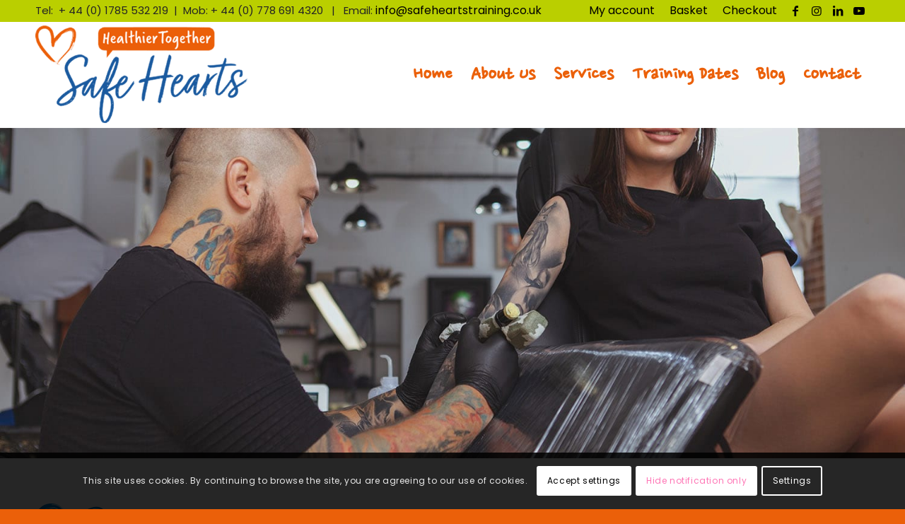

--- FILE ---
content_type: text/html; charset=UTF-8
request_url: https://safeheartstraining.co.uk/services/training/e-learning/tattoo-beauty/
body_size: 27862
content:
<!DOCTYPE html>
<html lang="en-GB" class="html_stretched responsive av-preloader-disabled  html_header_top html_logo_left html_main_nav_header html_menu_right html_custom html_header_sticky html_header_shrinking html_header_topbar_active html_mobile_menu_tablet html_header_searchicon_disabled html_content_align_center html_header_unstick_top_disabled html_header_stretch_disabled html_av-overlay-side html_av-overlay-side-classic html_av-submenu-noclone html_entry_id_484 av-cookies-consent-show-message-bar av-cookies-cookie-consent-enabled av-cookies-can-opt-out av-cookies-user-silent-accept avia-cookie-check-browser-settings av-no-preview av-default-lightbox html_text_menu_active av-mobile-menu-switch-default">
<head>
<meta charset="UTF-8" />


<!-- mobile setting -->
<meta name="viewport" content="width=device-width, initial-scale=1">

<!-- Scripts/CSS and wp_head hook -->
<meta name='robots' content='index, follow, max-image-preview:large, max-snippet:-1, max-video-preview:-1' />

				<script type='text/javascript'>

				function avia_cookie_check_sessionStorage()
				{
					//	FF throws error when all cookies blocked !!
					var sessionBlocked = false;
					try
					{
						var test = sessionStorage.getItem( 'aviaCookieRefused' ) != null;
					}
					catch(e)
					{
						sessionBlocked = true;
					}

					var aviaCookieRefused = ! sessionBlocked ? sessionStorage.getItem( 'aviaCookieRefused' ) : null;

					var html = document.getElementsByTagName('html')[0];

					/**
					 * Set a class to avoid calls to sessionStorage
					 */
					if( sessionBlocked || aviaCookieRefused )
					{
						if( html.className.indexOf('av-cookies-session-refused') < 0 )
						{
							html.className += ' av-cookies-session-refused';
						}
					}

					if( sessionBlocked || aviaCookieRefused || document.cookie.match(/aviaCookieConsent/) )
					{
						if( html.className.indexOf('av-cookies-user-silent-accept') >= 0 )
						{
							 html.className = html.className.replace(/\bav-cookies-user-silent-accept\b/g, '');
						}
					}
				}

				avia_cookie_check_sessionStorage();

			</script>
			<style type="text/css">@font-face { font-family: 'star'; src: url('https://safeheartstraining.co.uk/wp-content/plugins/woocommerce/assets/fonts/star.eot'); src: url('https://safeheartstraining.co.uk/wp-content/plugins/woocommerce/assets/fonts/star.eot?#iefix') format('embedded-opentype'), 	  url('https://safeheartstraining.co.uk/wp-content/plugins/woocommerce/assets/fonts/star.woff') format('woff'), 	  url('https://safeheartstraining.co.uk/wp-content/plugins/woocommerce/assets/fonts/star.ttf') format('truetype'), 	  url('https://safeheartstraining.co.uk/wp-content/plugins/woocommerce/assets/fonts/star.svg#star') format('svg'); font-weight: normal; font-style: normal;  } @font-face { font-family: 'WooCommerce'; src: url('https://safeheartstraining.co.uk/wp-content/plugins/woocommerce/assets/fonts/WooCommerce.eot'); src: url('https://safeheartstraining.co.uk/wp-content/plugins/woocommerce/assets/fonts/WooCommerce.eot?#iefix') format('embedded-opentype'), 	  url('https://safeheartstraining.co.uk/wp-content/plugins/woocommerce/assets/fonts/WooCommerce.woff') format('woff'), 	  url('https://safeheartstraining.co.uk/wp-content/plugins/woocommerce/assets/fonts/WooCommerce.ttf') format('truetype'), 	  url('https://safeheartstraining.co.uk/wp-content/plugins/woocommerce/assets/fonts/WooCommerce.svg#WooCommerce') format('svg'); font-weight: normal; font-style: normal;  } </style>
	<!-- This site is optimized with the Yoast SEO plugin v26.8 - https://yoast.com/product/yoast-seo-wordpress/ -->
	<title>E-Learning | Learn Tattoo &amp; Beauty Safety Courses Online</title>
	<meta name="description" content="Enhance your skills in tattoo and beauty safety by taking our comprehensive e-learning courses. Get certified and ensure the highest standards of safety in your profession." />
	<link rel="canonical" href="https://safeheartstraining.co.uk/services/training/e-learning/tattoo-beauty/" />
	<meta property="og:locale" content="en_GB" />
	<meta property="og:type" content="article" />
	<meta property="og:title" content="E-Learning | Learn Tattoo &amp; Beauty Safety Courses Online" />
	<meta property="og:description" content="Enhance your skills in tattoo and beauty safety by taking our comprehensive e-learning courses. Get certified and ensure the highest standards of safety in your profession." />
	<meta property="og:url" content="https://safeheartstraining.co.uk/services/training/e-learning/tattoo-beauty/" />
	<meta property="og:site_name" content="Safe Hearts Training" />
	<meta property="article:modified_time" content="2023-07-26T11:56:21+00:00" />
	<meta property="og:image" content="https://safeheartstraining.co.uk/wp-content/uploads/2020/10/Training.png" />
	<meta name="twitter:card" content="summary_large_image" />
	<meta name="twitter:label1" content="Estimated reading time" />
	<meta name="twitter:data1" content="1 minute" />
	<script type="application/ld+json" class="yoast-schema-graph">{"@context":"https://schema.org","@graph":[{"@type":"WebPage","@id":"https://safeheartstraining.co.uk/services/training/e-learning/tattoo-beauty/","url":"https://safeheartstraining.co.uk/services/training/e-learning/tattoo-beauty/","name":"E-Learning | Learn Tattoo & Beauty Safety Courses Online","isPartOf":{"@id":"https://safeheartstraining.co.uk/#website"},"primaryImageOfPage":{"@id":"https://safeheartstraining.co.uk/services/training/e-learning/tattoo-beauty/#primaryimage"},"image":{"@id":"https://safeheartstraining.co.uk/services/training/e-learning/tattoo-beauty/#primaryimage"},"thumbnailUrl":"https://safeheartstraining.co.uk/wp-content/uploads/2020/10/Training.png","datePublished":"2020-11-24T12:20:39+00:00","dateModified":"2023-07-26T11:56:21+00:00","description":"Enhance your skills in tattoo and beauty safety by taking our comprehensive e-learning courses. Get certified and ensure the highest standards of safety in your profession.","breadcrumb":{"@id":"https://safeheartstraining.co.uk/services/training/e-learning/tattoo-beauty/#breadcrumb"},"inLanguage":"en-GB","potentialAction":[{"@type":"ReadAction","target":["https://safeheartstraining.co.uk/services/training/e-learning/tattoo-beauty/"]}]},{"@type":"ImageObject","inLanguage":"en-GB","@id":"https://safeheartstraining.co.uk/services/training/e-learning/tattoo-beauty/#primaryimage","url":"https://safeheartstraining.co.uk/wp-content/uploads/2020/10/Training.png","contentUrl":"https://safeheartstraining.co.uk/wp-content/uploads/2020/10/Training.png","width":377,"height":113},{"@type":"BreadcrumbList","@id":"https://safeheartstraining.co.uk/services/training/e-learning/tattoo-beauty/#breadcrumb","itemListElement":[{"@type":"ListItem","position":1,"name":"Home","item":"https://safeheartstraining.co.uk/home-page/"},{"@type":"ListItem","position":2,"name":"Services","item":"https://safeheartstraining.co.uk/services/"},{"@type":"ListItem","position":3,"name":"Training","item":"https://safeheartstraining.co.uk/services/training/"},{"@type":"ListItem","position":4,"name":"E-Learning","item":"https://safeheartstraining.co.uk/services/training/e-learning/"},{"@type":"ListItem","position":5,"name":"E-learning: Tattoo &#038; Beauty"}]},{"@type":"WebSite","@id":"https://safeheartstraining.co.uk/#website","url":"https://safeheartstraining.co.uk/","name":"Safe Hearts Training","description":"First Aid, CPR, BLS, and Health &amp; Safety Training Services","potentialAction":[{"@type":"SearchAction","target":{"@type":"EntryPoint","urlTemplate":"https://safeheartstraining.co.uk/?s={search_term_string}"},"query-input":{"@type":"PropertyValueSpecification","valueRequired":true,"valueName":"search_term_string"}}],"inLanguage":"en-GB"}]}</script>
	<!-- / Yoast SEO plugin. -->


<link rel="alternate" type="application/rss+xml" title="Safe Hearts Training &raquo; Feed" href="https://safeheartstraining.co.uk/feed/" />
<link rel="alternate" type="application/rss+xml" title="Safe Hearts Training &raquo; Comments Feed" href="https://safeheartstraining.co.uk/comments/feed/" />
<link rel="alternate" title="oEmbed (JSON)" type="application/json+oembed" href="https://safeheartstraining.co.uk/wp-json/oembed/1.0/embed?url=https%3A%2F%2Fsafeheartstraining.co.uk%2Fservices%2Ftraining%2Fe-learning%2Ftattoo-beauty%2F" />
<link rel="alternate" title="oEmbed (XML)" type="text/xml+oembed" href="https://safeheartstraining.co.uk/wp-json/oembed/1.0/embed?url=https%3A%2F%2Fsafeheartstraining.co.uk%2Fservices%2Ftraining%2Fe-learning%2Ftattoo-beauty%2F&#038;format=xml" />
<style id='wp-img-auto-sizes-contain-inline-css' type='text/css'>
img:is([sizes=auto i],[sizes^="auto," i]){contain-intrinsic-size:3000px 1500px}
/*# sourceURL=wp-img-auto-sizes-contain-inline-css */
</style>
<style id='wp-emoji-styles-inline-css' type='text/css'>

	img.wp-smiley, img.emoji {
		display: inline !important;
		border: none !important;
		box-shadow: none !important;
		height: 1em !important;
		width: 1em !important;
		margin: 0 0.07em !important;
		vertical-align: -0.1em !important;
		background: none !important;
		padding: 0 !important;
	}
/*# sourceURL=wp-emoji-styles-inline-css */
</style>
<style id='wp-block-library-inline-css' type='text/css'>
:root{--wp-block-synced-color:#7a00df;--wp-block-synced-color--rgb:122,0,223;--wp-bound-block-color:var(--wp-block-synced-color);--wp-editor-canvas-background:#ddd;--wp-admin-theme-color:#007cba;--wp-admin-theme-color--rgb:0,124,186;--wp-admin-theme-color-darker-10:#006ba1;--wp-admin-theme-color-darker-10--rgb:0,107,160.5;--wp-admin-theme-color-darker-20:#005a87;--wp-admin-theme-color-darker-20--rgb:0,90,135;--wp-admin-border-width-focus:2px}@media (min-resolution:192dpi){:root{--wp-admin-border-width-focus:1.5px}}.wp-element-button{cursor:pointer}:root .has-very-light-gray-background-color{background-color:#eee}:root .has-very-dark-gray-background-color{background-color:#313131}:root .has-very-light-gray-color{color:#eee}:root .has-very-dark-gray-color{color:#313131}:root .has-vivid-green-cyan-to-vivid-cyan-blue-gradient-background{background:linear-gradient(135deg,#00d084,#0693e3)}:root .has-purple-crush-gradient-background{background:linear-gradient(135deg,#34e2e4,#4721fb 50%,#ab1dfe)}:root .has-hazy-dawn-gradient-background{background:linear-gradient(135deg,#faaca8,#dad0ec)}:root .has-subdued-olive-gradient-background{background:linear-gradient(135deg,#fafae1,#67a671)}:root .has-atomic-cream-gradient-background{background:linear-gradient(135deg,#fdd79a,#004a59)}:root .has-nightshade-gradient-background{background:linear-gradient(135deg,#330968,#31cdcf)}:root .has-midnight-gradient-background{background:linear-gradient(135deg,#020381,#2874fc)}:root{--wp--preset--font-size--normal:16px;--wp--preset--font-size--huge:42px}.has-regular-font-size{font-size:1em}.has-larger-font-size{font-size:2.625em}.has-normal-font-size{font-size:var(--wp--preset--font-size--normal)}.has-huge-font-size{font-size:var(--wp--preset--font-size--huge)}.has-text-align-center{text-align:center}.has-text-align-left{text-align:left}.has-text-align-right{text-align:right}.has-fit-text{white-space:nowrap!important}#end-resizable-editor-section{display:none}.aligncenter{clear:both}.items-justified-left{justify-content:flex-start}.items-justified-center{justify-content:center}.items-justified-right{justify-content:flex-end}.items-justified-space-between{justify-content:space-between}.screen-reader-text{border:0;clip-path:inset(50%);height:1px;margin:-1px;overflow:hidden;padding:0;position:absolute;width:1px;word-wrap:normal!important}.screen-reader-text:focus{background-color:#ddd;clip-path:none;color:#444;display:block;font-size:1em;height:auto;left:5px;line-height:normal;padding:15px 23px 14px;text-decoration:none;top:5px;width:auto;z-index:100000}html :where(.has-border-color){border-style:solid}html :where([style*=border-top-color]){border-top-style:solid}html :where([style*=border-right-color]){border-right-style:solid}html :where([style*=border-bottom-color]){border-bottom-style:solid}html :where([style*=border-left-color]){border-left-style:solid}html :where([style*=border-width]){border-style:solid}html :where([style*=border-top-width]){border-top-style:solid}html :where([style*=border-right-width]){border-right-style:solid}html :where([style*=border-bottom-width]){border-bottom-style:solid}html :where([style*=border-left-width]){border-left-style:solid}html :where(img[class*=wp-image-]){height:auto;max-width:100%}:where(figure){margin:0 0 1em}html :where(.is-position-sticky){--wp-admin--admin-bar--position-offset:var(--wp-admin--admin-bar--height,0px)}@media screen and (max-width:600px){html :where(.is-position-sticky){--wp-admin--admin-bar--position-offset:0px}}

/*# sourceURL=wp-block-library-inline-css */
</style><link rel='stylesheet' id='wc-blocks-style-css' href='https://safeheartstraining.co.uk/wp-content/plugins/woocommerce/assets/client/blocks/wc-blocks.css?ver=wc-10.4.3' type='text/css' media='all' />
<style id='global-styles-inline-css' type='text/css'>
:root{--wp--preset--aspect-ratio--square: 1;--wp--preset--aspect-ratio--4-3: 4/3;--wp--preset--aspect-ratio--3-4: 3/4;--wp--preset--aspect-ratio--3-2: 3/2;--wp--preset--aspect-ratio--2-3: 2/3;--wp--preset--aspect-ratio--16-9: 16/9;--wp--preset--aspect-ratio--9-16: 9/16;--wp--preset--color--black: #000000;--wp--preset--color--cyan-bluish-gray: #abb8c3;--wp--preset--color--white: #ffffff;--wp--preset--color--pale-pink: #f78da7;--wp--preset--color--vivid-red: #cf2e2e;--wp--preset--color--luminous-vivid-orange: #ff6900;--wp--preset--color--luminous-vivid-amber: #fcb900;--wp--preset--color--light-green-cyan: #7bdcb5;--wp--preset--color--vivid-green-cyan: #00d084;--wp--preset--color--pale-cyan-blue: #8ed1fc;--wp--preset--color--vivid-cyan-blue: #0693e3;--wp--preset--color--vivid-purple: #9b51e0;--wp--preset--color--metallic-red: #b02b2c;--wp--preset--color--maximum-yellow-red: #edae44;--wp--preset--color--yellow-sun: #eeee22;--wp--preset--color--palm-leaf: #83a846;--wp--preset--color--aero: #7bb0e7;--wp--preset--color--old-lavender: #745f7e;--wp--preset--color--steel-teal: #5f8789;--wp--preset--color--raspberry-pink: #d65799;--wp--preset--color--medium-turquoise: #4ecac2;--wp--preset--gradient--vivid-cyan-blue-to-vivid-purple: linear-gradient(135deg,rgb(6,147,227) 0%,rgb(155,81,224) 100%);--wp--preset--gradient--light-green-cyan-to-vivid-green-cyan: linear-gradient(135deg,rgb(122,220,180) 0%,rgb(0,208,130) 100%);--wp--preset--gradient--luminous-vivid-amber-to-luminous-vivid-orange: linear-gradient(135deg,rgb(252,185,0) 0%,rgb(255,105,0) 100%);--wp--preset--gradient--luminous-vivid-orange-to-vivid-red: linear-gradient(135deg,rgb(255,105,0) 0%,rgb(207,46,46) 100%);--wp--preset--gradient--very-light-gray-to-cyan-bluish-gray: linear-gradient(135deg,rgb(238,238,238) 0%,rgb(169,184,195) 100%);--wp--preset--gradient--cool-to-warm-spectrum: linear-gradient(135deg,rgb(74,234,220) 0%,rgb(151,120,209) 20%,rgb(207,42,186) 40%,rgb(238,44,130) 60%,rgb(251,105,98) 80%,rgb(254,248,76) 100%);--wp--preset--gradient--blush-light-purple: linear-gradient(135deg,rgb(255,206,236) 0%,rgb(152,150,240) 100%);--wp--preset--gradient--blush-bordeaux: linear-gradient(135deg,rgb(254,205,165) 0%,rgb(254,45,45) 50%,rgb(107,0,62) 100%);--wp--preset--gradient--luminous-dusk: linear-gradient(135deg,rgb(255,203,112) 0%,rgb(199,81,192) 50%,rgb(65,88,208) 100%);--wp--preset--gradient--pale-ocean: linear-gradient(135deg,rgb(255,245,203) 0%,rgb(182,227,212) 50%,rgb(51,167,181) 100%);--wp--preset--gradient--electric-grass: linear-gradient(135deg,rgb(202,248,128) 0%,rgb(113,206,126) 100%);--wp--preset--gradient--midnight: linear-gradient(135deg,rgb(2,3,129) 0%,rgb(40,116,252) 100%);--wp--preset--font-size--small: 1rem;--wp--preset--font-size--medium: 1.125rem;--wp--preset--font-size--large: 1.75rem;--wp--preset--font-size--x-large: clamp(1.75rem, 3vw, 2.25rem);--wp--preset--spacing--20: 0.44rem;--wp--preset--spacing--30: 0.67rem;--wp--preset--spacing--40: 1rem;--wp--preset--spacing--50: 1.5rem;--wp--preset--spacing--60: 2.25rem;--wp--preset--spacing--70: 3.38rem;--wp--preset--spacing--80: 5.06rem;--wp--preset--shadow--natural: 6px 6px 9px rgba(0, 0, 0, 0.2);--wp--preset--shadow--deep: 12px 12px 50px rgba(0, 0, 0, 0.4);--wp--preset--shadow--sharp: 6px 6px 0px rgba(0, 0, 0, 0.2);--wp--preset--shadow--outlined: 6px 6px 0px -3px rgb(255, 255, 255), 6px 6px rgb(0, 0, 0);--wp--preset--shadow--crisp: 6px 6px 0px rgb(0, 0, 0);}:root { --wp--style--global--content-size: 800px;--wp--style--global--wide-size: 1130px; }:where(body) { margin: 0; }.wp-site-blocks > .alignleft { float: left; margin-right: 2em; }.wp-site-blocks > .alignright { float: right; margin-left: 2em; }.wp-site-blocks > .aligncenter { justify-content: center; margin-left: auto; margin-right: auto; }:where(.is-layout-flex){gap: 0.5em;}:where(.is-layout-grid){gap: 0.5em;}.is-layout-flow > .alignleft{float: left;margin-inline-start: 0;margin-inline-end: 2em;}.is-layout-flow > .alignright{float: right;margin-inline-start: 2em;margin-inline-end: 0;}.is-layout-flow > .aligncenter{margin-left: auto !important;margin-right: auto !important;}.is-layout-constrained > .alignleft{float: left;margin-inline-start: 0;margin-inline-end: 2em;}.is-layout-constrained > .alignright{float: right;margin-inline-start: 2em;margin-inline-end: 0;}.is-layout-constrained > .aligncenter{margin-left: auto !important;margin-right: auto !important;}.is-layout-constrained > :where(:not(.alignleft):not(.alignright):not(.alignfull)){max-width: var(--wp--style--global--content-size);margin-left: auto !important;margin-right: auto !important;}.is-layout-constrained > .alignwide{max-width: var(--wp--style--global--wide-size);}body .is-layout-flex{display: flex;}.is-layout-flex{flex-wrap: wrap;align-items: center;}.is-layout-flex > :is(*, div){margin: 0;}body .is-layout-grid{display: grid;}.is-layout-grid > :is(*, div){margin: 0;}body{padding-top: 0px;padding-right: 0px;padding-bottom: 0px;padding-left: 0px;}a:where(:not(.wp-element-button)){text-decoration: underline;}:root :where(.wp-element-button, .wp-block-button__link){background-color: #32373c;border-width: 0;color: #fff;font-family: inherit;font-size: inherit;font-style: inherit;font-weight: inherit;letter-spacing: inherit;line-height: inherit;padding-top: calc(0.667em + 2px);padding-right: calc(1.333em + 2px);padding-bottom: calc(0.667em + 2px);padding-left: calc(1.333em + 2px);text-decoration: none;text-transform: inherit;}.has-black-color{color: var(--wp--preset--color--black) !important;}.has-cyan-bluish-gray-color{color: var(--wp--preset--color--cyan-bluish-gray) !important;}.has-white-color{color: var(--wp--preset--color--white) !important;}.has-pale-pink-color{color: var(--wp--preset--color--pale-pink) !important;}.has-vivid-red-color{color: var(--wp--preset--color--vivid-red) !important;}.has-luminous-vivid-orange-color{color: var(--wp--preset--color--luminous-vivid-orange) !important;}.has-luminous-vivid-amber-color{color: var(--wp--preset--color--luminous-vivid-amber) !important;}.has-light-green-cyan-color{color: var(--wp--preset--color--light-green-cyan) !important;}.has-vivid-green-cyan-color{color: var(--wp--preset--color--vivid-green-cyan) !important;}.has-pale-cyan-blue-color{color: var(--wp--preset--color--pale-cyan-blue) !important;}.has-vivid-cyan-blue-color{color: var(--wp--preset--color--vivid-cyan-blue) !important;}.has-vivid-purple-color{color: var(--wp--preset--color--vivid-purple) !important;}.has-metallic-red-color{color: var(--wp--preset--color--metallic-red) !important;}.has-maximum-yellow-red-color{color: var(--wp--preset--color--maximum-yellow-red) !important;}.has-yellow-sun-color{color: var(--wp--preset--color--yellow-sun) !important;}.has-palm-leaf-color{color: var(--wp--preset--color--palm-leaf) !important;}.has-aero-color{color: var(--wp--preset--color--aero) !important;}.has-old-lavender-color{color: var(--wp--preset--color--old-lavender) !important;}.has-steel-teal-color{color: var(--wp--preset--color--steel-teal) !important;}.has-raspberry-pink-color{color: var(--wp--preset--color--raspberry-pink) !important;}.has-medium-turquoise-color{color: var(--wp--preset--color--medium-turquoise) !important;}.has-black-background-color{background-color: var(--wp--preset--color--black) !important;}.has-cyan-bluish-gray-background-color{background-color: var(--wp--preset--color--cyan-bluish-gray) !important;}.has-white-background-color{background-color: var(--wp--preset--color--white) !important;}.has-pale-pink-background-color{background-color: var(--wp--preset--color--pale-pink) !important;}.has-vivid-red-background-color{background-color: var(--wp--preset--color--vivid-red) !important;}.has-luminous-vivid-orange-background-color{background-color: var(--wp--preset--color--luminous-vivid-orange) !important;}.has-luminous-vivid-amber-background-color{background-color: var(--wp--preset--color--luminous-vivid-amber) !important;}.has-light-green-cyan-background-color{background-color: var(--wp--preset--color--light-green-cyan) !important;}.has-vivid-green-cyan-background-color{background-color: var(--wp--preset--color--vivid-green-cyan) !important;}.has-pale-cyan-blue-background-color{background-color: var(--wp--preset--color--pale-cyan-blue) !important;}.has-vivid-cyan-blue-background-color{background-color: var(--wp--preset--color--vivid-cyan-blue) !important;}.has-vivid-purple-background-color{background-color: var(--wp--preset--color--vivid-purple) !important;}.has-metallic-red-background-color{background-color: var(--wp--preset--color--metallic-red) !important;}.has-maximum-yellow-red-background-color{background-color: var(--wp--preset--color--maximum-yellow-red) !important;}.has-yellow-sun-background-color{background-color: var(--wp--preset--color--yellow-sun) !important;}.has-palm-leaf-background-color{background-color: var(--wp--preset--color--palm-leaf) !important;}.has-aero-background-color{background-color: var(--wp--preset--color--aero) !important;}.has-old-lavender-background-color{background-color: var(--wp--preset--color--old-lavender) !important;}.has-steel-teal-background-color{background-color: var(--wp--preset--color--steel-teal) !important;}.has-raspberry-pink-background-color{background-color: var(--wp--preset--color--raspberry-pink) !important;}.has-medium-turquoise-background-color{background-color: var(--wp--preset--color--medium-turquoise) !important;}.has-black-border-color{border-color: var(--wp--preset--color--black) !important;}.has-cyan-bluish-gray-border-color{border-color: var(--wp--preset--color--cyan-bluish-gray) !important;}.has-white-border-color{border-color: var(--wp--preset--color--white) !important;}.has-pale-pink-border-color{border-color: var(--wp--preset--color--pale-pink) !important;}.has-vivid-red-border-color{border-color: var(--wp--preset--color--vivid-red) !important;}.has-luminous-vivid-orange-border-color{border-color: var(--wp--preset--color--luminous-vivid-orange) !important;}.has-luminous-vivid-amber-border-color{border-color: var(--wp--preset--color--luminous-vivid-amber) !important;}.has-light-green-cyan-border-color{border-color: var(--wp--preset--color--light-green-cyan) !important;}.has-vivid-green-cyan-border-color{border-color: var(--wp--preset--color--vivid-green-cyan) !important;}.has-pale-cyan-blue-border-color{border-color: var(--wp--preset--color--pale-cyan-blue) !important;}.has-vivid-cyan-blue-border-color{border-color: var(--wp--preset--color--vivid-cyan-blue) !important;}.has-vivid-purple-border-color{border-color: var(--wp--preset--color--vivid-purple) !important;}.has-metallic-red-border-color{border-color: var(--wp--preset--color--metallic-red) !important;}.has-maximum-yellow-red-border-color{border-color: var(--wp--preset--color--maximum-yellow-red) !important;}.has-yellow-sun-border-color{border-color: var(--wp--preset--color--yellow-sun) !important;}.has-palm-leaf-border-color{border-color: var(--wp--preset--color--palm-leaf) !important;}.has-aero-border-color{border-color: var(--wp--preset--color--aero) !important;}.has-old-lavender-border-color{border-color: var(--wp--preset--color--old-lavender) !important;}.has-steel-teal-border-color{border-color: var(--wp--preset--color--steel-teal) !important;}.has-raspberry-pink-border-color{border-color: var(--wp--preset--color--raspberry-pink) !important;}.has-medium-turquoise-border-color{border-color: var(--wp--preset--color--medium-turquoise) !important;}.has-vivid-cyan-blue-to-vivid-purple-gradient-background{background: var(--wp--preset--gradient--vivid-cyan-blue-to-vivid-purple) !important;}.has-light-green-cyan-to-vivid-green-cyan-gradient-background{background: var(--wp--preset--gradient--light-green-cyan-to-vivid-green-cyan) !important;}.has-luminous-vivid-amber-to-luminous-vivid-orange-gradient-background{background: var(--wp--preset--gradient--luminous-vivid-amber-to-luminous-vivid-orange) !important;}.has-luminous-vivid-orange-to-vivid-red-gradient-background{background: var(--wp--preset--gradient--luminous-vivid-orange-to-vivid-red) !important;}.has-very-light-gray-to-cyan-bluish-gray-gradient-background{background: var(--wp--preset--gradient--very-light-gray-to-cyan-bluish-gray) !important;}.has-cool-to-warm-spectrum-gradient-background{background: var(--wp--preset--gradient--cool-to-warm-spectrum) !important;}.has-blush-light-purple-gradient-background{background: var(--wp--preset--gradient--blush-light-purple) !important;}.has-blush-bordeaux-gradient-background{background: var(--wp--preset--gradient--blush-bordeaux) !important;}.has-luminous-dusk-gradient-background{background: var(--wp--preset--gradient--luminous-dusk) !important;}.has-pale-ocean-gradient-background{background: var(--wp--preset--gradient--pale-ocean) !important;}.has-electric-grass-gradient-background{background: var(--wp--preset--gradient--electric-grass) !important;}.has-midnight-gradient-background{background: var(--wp--preset--gradient--midnight) !important;}.has-small-font-size{font-size: var(--wp--preset--font-size--small) !important;}.has-medium-font-size{font-size: var(--wp--preset--font-size--medium) !important;}.has-large-font-size{font-size: var(--wp--preset--font-size--large) !important;}.has-x-large-font-size{font-size: var(--wp--preset--font-size--x-large) !important;}
/*# sourceURL=global-styles-inline-css */
</style>

<link rel='stylesheet' id='awsm-jobs-general-css' href='https://safeheartstraining.co.uk/wp-content/plugins/wp-job-openings/assets/css/general.min.css?ver=3.5.4' type='text/css' media='all' />
<link rel='stylesheet' id='awsm-jobs-style-css' href='https://safeheartstraining.co.uk/wp-content/plugins/wp-job-openings/assets/css/style.min.css?ver=3.5.4' type='text/css' media='all' />
<style id='woocommerce-inline-inline-css' type='text/css'>
.woocommerce form .form-row .required { visibility: visible; }
/*# sourceURL=woocommerce-inline-inline-css */
</style>
<link rel='stylesheet' id='mc4wp-form-themes-css' href='https://safeheartstraining.co.uk/wp-content/plugins/mailchimp-for-wp/assets/css/form-themes.css?ver=4.11.1' type='text/css' media='all' />
<link rel='stylesheet' id='avia-merged-styles-css' href='https://safeheartstraining.co.uk/wp-content/uploads/dynamic_avia/avia-merged-styles-bd337c78a3e81fdfd4c374d532f216eb---6973e23eed544.css' type='text/css' media='all' />
<link rel='stylesheet' id='avia-single-post-484-css' href='https://safeheartstraining.co.uk/wp-content/uploads/dynamic_avia/avia_posts_css/post-484.css?ver=ver-1769214370' type='text/css' media='all' />
<script type="text/javascript" src="https://safeheartstraining.co.uk/wp-includes/js/jquery/jquery.min.js?ver=3.7.1" id="jquery-core-js"></script>
<script type="text/javascript" src="https://safeheartstraining.co.uk/wp-includes/js/jquery/jquery-migrate.min.js?ver=3.4.1" id="jquery-migrate-js"></script>
<script type="text/javascript" src="https://safeheartstraining.co.uk/wp-content/plugins/woocommerce/assets/js/js-cookie/js.cookie.min.js?ver=2.1.4-wc.10.4.3" id="wc-js-cookie-js" defer="defer" data-wp-strategy="defer"></script>
<script type="text/javascript" id="wc-cart-fragments-js-extra">
/* <![CDATA[ */
var wc_cart_fragments_params = {"ajax_url":"/wp-admin/admin-ajax.php","wc_ajax_url":"/?wc-ajax=%%endpoint%%","cart_hash_key":"wc_cart_hash_74bb1d017f78e9cd136c8c8d1b6835dd","fragment_name":"wc_fragments_74bb1d017f78e9cd136c8c8d1b6835dd","request_timeout":"5000"};
//# sourceURL=wc-cart-fragments-js-extra
/* ]]> */
</script>
<script type="text/javascript" src="https://safeheartstraining.co.uk/wp-content/plugins/woocommerce/assets/js/frontend/cart-fragments.min.js?ver=10.4.3" id="wc-cart-fragments-js" defer="defer" data-wp-strategy="defer"></script>
<script type="text/javascript" src="https://safeheartstraining.co.uk/wp-content/plugins/woocommerce/assets/js/jquery-blockui/jquery.blockUI.min.js?ver=2.7.0-wc.10.4.3" id="wc-jquery-blockui-js" defer="defer" data-wp-strategy="defer"></script>
<script type="text/javascript" id="wc-add-to-cart-js-extra">
/* <![CDATA[ */
var wc_add_to_cart_params = {"ajax_url":"/wp-admin/admin-ajax.php","wc_ajax_url":"/?wc-ajax=%%endpoint%%","i18n_view_cart":"View basket","cart_url":"https://safeheartstraining.co.uk/basket/","is_cart":"","cart_redirect_after_add":"no"};
//# sourceURL=wc-add-to-cart-js-extra
/* ]]> */
</script>
<script type="text/javascript" src="https://safeheartstraining.co.uk/wp-content/plugins/woocommerce/assets/js/frontend/add-to-cart.min.js?ver=10.4.3" id="wc-add-to-cart-js" defer="defer" data-wp-strategy="defer"></script>
<script type="text/javascript" id="woocommerce-js-extra">
/* <![CDATA[ */
var woocommerce_params = {"ajax_url":"/wp-admin/admin-ajax.php","wc_ajax_url":"/?wc-ajax=%%endpoint%%","i18n_password_show":"Show password","i18n_password_hide":"Hide password"};
//# sourceURL=woocommerce-js-extra
/* ]]> */
</script>
<script type="text/javascript" src="https://safeheartstraining.co.uk/wp-content/plugins/woocommerce/assets/js/frontend/woocommerce.min.js?ver=10.4.3" id="woocommerce-js" defer="defer" data-wp-strategy="defer"></script>
<script type="text/javascript" src="https://safeheartstraining.co.uk/wp-content/uploads/dynamic_avia/avia-head-scripts-4eef96767e7ec578c4dcc5eae96076c2---6973e23f0d7f2.js" id="avia-head-scripts-js"></script>
<link rel="https://api.w.org/" href="https://safeheartstraining.co.uk/wp-json/" /><link rel="alternate" title="JSON" type="application/json" href="https://safeheartstraining.co.uk/wp-json/wp/v2/pages/484" /><link rel="EditURI" type="application/rsd+xml" title="RSD" href="https://safeheartstraining.co.uk/xmlrpc.php?rsd" />
<link rel='shortlink' href='https://safeheartstraining.co.uk/?p=484' />
<script>
  (function(i,s,o,g,r,a,m){i['GoogleAnalyticsObject']=r;i[r]=i[r]||function(){
  (i[r].q=i[r].q||[]).push(arguments)},i[r].l=1*new Date();a=s.createElement(o),
  m=s.getElementsByTagName(o)[0];a.async=1;a.src=g;m.parentNode.insertBefore(a,m)
  })(window,document,'script','https://www.google-analytics.com/analytics.js','ga');

  ga('create', 'UA-82463086-1', 'auto');
  ga('send', 'pageview');

</script>
<script id="mcjs">!function(c,h,i,m,p){m=c.createElement(h),p=c.getElementsByTagName(h)[0],m.async=1,m.src=i,p.parentNode.insertBefore(m,p)}(document,"script","https://chimpstatic.com/mcjs-connected/js/users/72449f4c9d36700b9360de439/b6eedff9252a917b401c9a5ba.js");</script><script id="mcjs">!function(c,h,i,m,p){m=c.createElement(h),p=c.getElementsByTagName(h)[0],m.async=1,m.src=i,p.parentNode.insertBefore(m,p)}(document,"script","https://chimpstatic.com/mcjs-connected/js/users/72449f4c9d36700b9360de439/b6eedff9252a917b401c9a5ba.js");</script><script type="text/javascript">
  (function() {
    var po = document.createElement('script'); po.type = 'text/javascript'; po.async = true;
    po.src = 'https://procourses.co.uk/javascripts/widgets.js?v=20200325';
    var s = document.getElementsByTagName('script')[0]; s.parentNode.insertBefore(po, s);
  })();
</script>
    
<link rel="icon" href="https://safeheartstraining.co.uk/wp-content/uploads/2020/10/Favicon.jpg" type="image/x-icon">
<!--[if lt IE 9]><script src="https://safeheartstraining.co.uk/wp-content/themes/enfold%206/js/html5shiv.js"></script><![endif]--><link rel="profile" href="https://gmpg.org/xfn/11" />
<link rel="alternate" type="application/rss+xml" title="Safe Hearts Training RSS2 Feed" href="https://safeheartstraining.co.uk/feed/" />
<link rel="pingback" href="https://safeheartstraining.co.uk/xmlrpc.php" />

<style type='text/css' media='screen'>
 #top #header_main > .container, #top #header_main > .container .main_menu  .av-main-nav > li > a, #top #header_main #menu-item-shop .cart_dropdown_link{ height:150px; line-height: 150px; }
 .html_top_nav_header .av-logo-container{ height:150px;  }
 .html_header_top.html_header_sticky #top #wrap_all #main{ padding-top:180px; } 
</style>
	<noscript><style>.woocommerce-product-gallery{ opacity: 1 !important; }</style></noscript>
	
<!-- To speed up the rendering and to display the site as fast as possible to the user we include some styles and scripts for above the fold content inline -->
<script type="text/javascript">'use strict';var avia_is_mobile=!1;if(/Android|webOS|iPhone|iPad|iPod|BlackBerry|IEMobile|Opera Mini/i.test(navigator.userAgent)&&'ontouchstart' in document.documentElement){avia_is_mobile=!0;document.documentElement.className+=' avia_mobile '}
else{document.documentElement.className+=' avia_desktop '};document.documentElement.className+=' js_active ';(function(){var e=['-webkit-','-moz-','-ms-',''],n='',o=!1,a=!1;for(var t in e){if(e[t]+'transform' in document.documentElement.style){o=!0;n=e[t]+'transform'};if(e[t]+'perspective' in document.documentElement.style){a=!0}};if(o){document.documentElement.className+=' avia_transform '};if(a){document.documentElement.className+=' avia_transform3d '};if(typeof document.getElementsByClassName=='function'&&typeof document.documentElement.getBoundingClientRect=='function'&&avia_is_mobile==!1){if(n&&window.innerHeight>0){setTimeout(function(){var e=0,o={},a=0,t=document.getElementsByClassName('av-parallax'),i=window.pageYOffset||document.documentElement.scrollTop;for(e=0;e<t.length;e++){t[e].style.top='0px';o=t[e].getBoundingClientRect();a=Math.ceil((window.innerHeight+i-o.top)*0.3);t[e].style[n]='translate(0px, '+a+'px)';t[e].style.top='auto';t[e].className+=' enabled-parallax '}},50)}}})();</script><style type="text/css">
		@font-face {font-family: 'entypo-fontello-enfold'; font-weight: normal; font-style: normal; font-display: auto;
		src: url('https://safeheartstraining.co.uk/wp-content/themes/enfold%206/config-templatebuilder/avia-template-builder/assets/fonts/entypo-fontello-enfold/entypo-fontello-enfold.woff2') format('woff2'),
		url('https://safeheartstraining.co.uk/wp-content/themes/enfold%206/config-templatebuilder/avia-template-builder/assets/fonts/entypo-fontello-enfold/entypo-fontello-enfold.woff') format('woff'),
		url('https://safeheartstraining.co.uk/wp-content/themes/enfold%206/config-templatebuilder/avia-template-builder/assets/fonts/entypo-fontello-enfold/entypo-fontello-enfold.ttf') format('truetype'),
		url('https://safeheartstraining.co.uk/wp-content/themes/enfold%206/config-templatebuilder/avia-template-builder/assets/fonts/entypo-fontello-enfold/entypo-fontello-enfold.svg#entypo-fontello-enfold') format('svg'),
		url('https://safeheartstraining.co.uk/wp-content/themes/enfold%206/config-templatebuilder/avia-template-builder/assets/fonts/entypo-fontello-enfold/entypo-fontello-enfold.eot'),
		url('https://safeheartstraining.co.uk/wp-content/themes/enfold%206/config-templatebuilder/avia-template-builder/assets/fonts/entypo-fontello-enfold/entypo-fontello-enfold.eot?#iefix') format('embedded-opentype');
		}

		#top .avia-font-entypo-fontello-enfold, body .avia-font-entypo-fontello-enfold, html body [data-av_iconfont='entypo-fontello-enfold']:before{ font-family: 'entypo-fontello-enfold'; }
		
		@font-face {font-family: 'entypo-fontello'; font-weight: normal; font-style: normal; font-display: auto;
		src: url('https://safeheartstraining.co.uk/wp-content/themes/enfold%206/config-templatebuilder/avia-template-builder/assets/fonts/entypo-fontello/entypo-fontello.woff2') format('woff2'),
		url('https://safeheartstraining.co.uk/wp-content/themes/enfold%206/config-templatebuilder/avia-template-builder/assets/fonts/entypo-fontello/entypo-fontello.woff') format('woff'),
		url('https://safeheartstraining.co.uk/wp-content/themes/enfold%206/config-templatebuilder/avia-template-builder/assets/fonts/entypo-fontello/entypo-fontello.ttf') format('truetype'),
		url('https://safeheartstraining.co.uk/wp-content/themes/enfold%206/config-templatebuilder/avia-template-builder/assets/fonts/entypo-fontello/entypo-fontello.svg#entypo-fontello') format('svg'),
		url('https://safeheartstraining.co.uk/wp-content/themes/enfold%206/config-templatebuilder/avia-template-builder/assets/fonts/entypo-fontello/entypo-fontello.eot'),
		url('https://safeheartstraining.co.uk/wp-content/themes/enfold%206/config-templatebuilder/avia-template-builder/assets/fonts/entypo-fontello/entypo-fontello.eot?#iefix') format('embedded-opentype');
		}

		#top .avia-font-entypo-fontello, body .avia-font-entypo-fontello, html body [data-av_iconfont='entypo-fontello']:before{ font-family: 'entypo-fontello'; }
		</style>

<!--
Debugging Info for Theme support: 

Theme: Enfold
Version: 7.1.3
Installed: enfold 6
AviaFramework Version: 5.6
AviaBuilder Version: 6.0
aviaElementManager Version: 1.0.1
ML:256-PU:208-PLA:25
WP:6.9
Compress: CSS:all theme files - JS:all theme files
Updates: disabled
PLAu:23
-->
<meta name="generator" content="WP Rocket 3.20.3" data-wpr-features="wpr_preload_links wpr_desktop" /></head>

<body id="top" class="wp-singular page-template-default page page-id-484 page-child parent-pageid-286 wp-theme-enfold6 stretched rtl_columns av-curtain-numeric nanum-pen-script-custom nanum-pen-script poppins-custom poppins  theme-enfold 6 woocommerce-no-js post-type-page avia-responsive-images-support avia-woocommerce-30" itemscope="itemscope" itemtype="https://schema.org/WebPage" >

	
	<div id='wrap_all'>

	
<header id='header' class='all_colors header_color light_bg_color  av_header_top av_logo_left av_main_nav_header av_menu_right av_custom av_header_sticky av_header_shrinking av_header_stretch_disabled av_mobile_menu_tablet av_header_searchicon_disabled av_header_unstick_top_disabled av_bottom_nav_disabled  av_header_border_disabled' aria-label="Header" data-av_shrink_factor='50' role="banner" itemscope="itemscope" itemtype="https://schema.org/WPHeader" >

		<div id='header_meta' class='container_wrap container_wrap_meta  av_icon_active_right av_extra_header_active av_secondary_right av_phone_active_left av_entry_id_484'>

			      <div class='container'>
			      <ul class='noLightbox social_bookmarks icon_count_4'><li class='social_bookmarks_facebook av-social-link-facebook social_icon_1 avia_social_iconfont'><a  target="_blank" aria-label="Link to Facebook" href='https://www.facebook.com/safeheartstrainingltd' data-av_icon='' data-av_iconfont='entypo-fontello' title="Link to Facebook" desc="Link to Facebook" title='Link to Facebook'><span class='avia_hidden_link_text'>Link to Facebook</span></a></li><li class='social_bookmarks_instagram av-social-link-instagram social_icon_2 avia_social_iconfont'><a  target="_blank" aria-label="Link to Instagram" href='https://www.instagram.com/safeheartstraining' data-av_icon='' data-av_iconfont='entypo-fontello' title="Link to Instagram" desc="Link to Instagram" title='Link to Instagram'><span class='avia_hidden_link_text'>Link to Instagram</span></a></li><li class='social_bookmarks_linkedin av-social-link-linkedin social_icon_3 avia_social_iconfont'><a  target="_blank" aria-label="Link to LinkedIn" href='https://www.linkedin.com/in/safetraining' data-av_icon='' data-av_iconfont='entypo-fontello' title="Link to LinkedIn" desc="Link to LinkedIn" title='Link to LinkedIn'><span class='avia_hidden_link_text'>Link to LinkedIn</span></a></li><li class='social_bookmarks_youtube av-social-link-youtube social_icon_4 avia_social_iconfont'><a  target="_blank" aria-label="Link to Youtube" href='https://www.youtube.com/@safeheartslimited' data-av_icon='' data-av_iconfont='entypo-fontello' title="Link to Youtube" desc="Link to Youtube" title='Link to Youtube'><span class='avia_hidden_link_text'>Link to Youtube</span></a></li></ul><nav class='sub_menu'  role="navigation" itemscope="itemscope" itemtype="https://schema.org/SiteNavigationElement" ><ul role="menu" class="menu" id="avia2-menu"><li role="menuitem" id="menu-item-253" class="menu-item menu-item-type-post_type menu-item-object-page menu-item-253"><a href="https://safeheartstraining.co.uk/my-account/">My account</a></li>
<li role="menuitem" id="menu-item-251" class="menu-item menu-item-type-post_type menu-item-object-page menu-item-251"><a href="https://safeheartstraining.co.uk/basket/">Basket</a></li>
<li role="menuitem" id="menu-item-252" class="menu-item menu-item-type-post_type menu-item-object-page menu-item-252"><a href="https://safeheartstraining.co.uk/checkout/">Checkout</a></li>
</ul></nav><div class='phone-info with_nav'><div><div style="color:#242424!important;">Tel:  + 44 (0) 1785 532 219  |  Mob: + 44 (0) 778 691 4320   |   Email: <a href="mailto:info@safeheartstraining.co.uk">info@safeheartstraining.co.uk</a></div></div></div>			      </div>
		</div>

		<div  id='header_main' class='container_wrap container_wrap_logo'>

        <ul  class = 'menu-item cart_dropdown ' data-success='was added to the cart'><li class="cart_dropdown_first"><a class='cart_dropdown_link avia-svg-icon avia-font-svg_entypo-fontello' href='https://safeheartstraining.co.uk/basket/'><div class="av-cart-container" data-av_svg_icon='basket' data-av_iconset='svg_entypo-fontello'><svg version="1.1" xmlns="http://www.w3.org/2000/svg" width="29" height="32" viewBox="0 0 29 32" preserveAspectRatio="xMidYMid meet" aria-labelledby='av-svg-title-1' aria-describedby='av-svg-desc-1' role="graphics-symbol" aria-hidden="true">
<title id='av-svg-title-1'>Shopping Cart</title>
<desc id='av-svg-desc-1'>Shopping Cart</desc>
<path d="M4.8 27.2q0-1.28 0.96-2.24t2.24-0.96q1.344 0 2.272 0.96t0.928 2.24q0 1.344-0.928 2.272t-2.272 0.928q-1.28 0-2.24-0.928t-0.96-2.272zM20.8 27.2q0-1.28 0.96-2.24t2.24-0.96q1.344 0 2.272 0.96t0.928 2.24q0 1.344-0.928 2.272t-2.272 0.928q-1.28 0-2.24-0.928t-0.96-2.272zM10.496 19.648q-1.152 0.32-1.088 0.736t1.408 0.416h17.984v2.432q0 0.64-0.64 0.64h-20.928q-0.64 0-0.64-0.64v-2.432l-0.32-1.472-3.136-14.528h-3.136v-2.56q0-0.64 0.64-0.64h4.992q0.64 0 0.64 0.64v2.752h22.528v8.768q0 0.704-0.576 0.832z"></path>
</svg></div><span class='av-cart-counter '>0</span><span class="avia_hidden_link_text">Shopping Cart</span></a><!--<span class='cart_subtotal'><span class="woocommerce-Price-amount amount"><bdi><span class="woocommerce-Price-currencySymbol">&pound;</span>0.00</bdi></span></span>--><div class="dropdown_widget dropdown_widget_cart"><div class="avia-arrow"></div><div class="widget_shopping_cart_content"></div></div></li></ul><div class='container av-logo-container'><div class='inner-container'><span class='logo avia-standard-logo'><a href='https://safeheartstraining.co.uk/' class='' aria-label='Logo' title='Logo'><img src="https://safeheartstraining.co.uk/wp-content/uploads/2020/10/Logo-1.png" srcset="https://safeheartstraining.co.uk/wp-content/uploads/2020/10/Logo-1.png 467w, https://safeheartstraining.co.uk/wp-content/uploads/2020/10/Logo-1-300x137.png 300w" sizes="(max-width: 467px) 100vw, 467px" height="100" width="300" alt='Safe Hearts Training' title='Logo' /></a></span><nav class='main_menu' data-selectname='Select a page'  role="navigation" itemscope="itemscope" itemtype="https://schema.org/SiteNavigationElement" ><div class="avia-menu av-main-nav-wrap"><ul role="menu" class="menu av-main-nav" id="avia-menu"><li role="menuitem" id="menu-item-57" class="menu-item menu-item-type-post_type menu-item-object-page menu-item-home menu-item-top-level menu-item-top-level-1"><a href="https://safeheartstraining.co.uk/" itemprop="url" tabindex="0"><span class="avia-bullet"></span><span class="avia-menu-text">Home</span><span class="avia-menu-fx"><span class="avia-arrow-wrap"><span class="avia-arrow"></span></span></span></a></li>
<li role="menuitem" id="menu-item-50" class="menu-item menu-item-type-post_type menu-item-object-page menu-item-has-children menu-item-top-level menu-item-top-level-2"><a href="https://safeheartstraining.co.uk/about-us-healthcare-first-aid-training-uk/" itemprop="url" tabindex="0"><span class="avia-bullet"></span><span class="avia-menu-text">About Us</span><span class="avia-menu-fx"><span class="avia-arrow-wrap"><span class="avia-arrow"></span></span></span></a>


<ul class="sub-menu">
	<li role="menuitem" id="menu-item-51" class="menu-item menu-item-type-post_type menu-item-object-page"><a href="https://safeheartstraining.co.uk/about-us-healthcare-first-aid-training-uk/accredited-courses-qualifications/" itemprop="url" tabindex="0"><span class="avia-bullet"></span><span class="avia-menu-text">Accreditations</span></a></li>
	<li role="menuitem" id="menu-item-53" class="menu-item menu-item-type-post_type menu-item-object-page"><a href="https://safeheartstraining.co.uk/about-us-healthcare-first-aid-training-uk/sherry-diaz-thompson-founder-story-safe-hearts-training/" itemprop="url" tabindex="0"><span class="avia-bullet"></span><span class="avia-menu-text">Founder Story</span></a></li>
	<li role="menuitem" id="menu-item-54" class="menu-item menu-item-type-post_type menu-item-object-page"><a href="https://safeheartstraining.co.uk/about-us-healthcare-first-aid-training-uk/careers-safe-hearts-training/" itemprop="url" tabindex="0"><span class="avia-bullet"></span><span class="avia-menu-text">Join our Team</span></a></li>
</ul>
</li>
<li role="menuitem" id="menu-item-58" class="menu-item menu-item-type-post_type menu-item-object-page current-page-ancestor menu-item-has-children menu-item-top-level menu-item-top-level-3"><a href="https://safeheartstraining.co.uk/services/" itemprop="url" tabindex="0"><span class="avia-bullet"></span><span class="avia-menu-text">Services</span><span class="avia-menu-fx"><span class="avia-arrow-wrap"><span class="avia-arrow"></span></span></span></a>


<ul class="sub-menu">
	<li role="menuitem" id="menu-item-64" class="menu-item menu-item-type-post_type menu-item-object-page current-page-ancestor menu-item-has-children"><a href="https://safeheartstraining.co.uk/services/training/" itemprop="url" tabindex="0"><span class="avia-bullet"></span><span class="avia-menu-text">Training</span></a>
	<ul class="sub-menu">
		<li role="menuitem" id="menu-item-314" class="menu-item menu-item-type-post_type menu-item-object-page current-page-ancestor"><a href="https://safeheartstraining.co.uk/services/training/e-learning/" itemprop="url" tabindex="0"><span class="avia-bullet"></span><span class="avia-menu-text">E-Learning</span></a></li>
		<li role="menuitem" id="menu-item-312" class="menu-item menu-item-type-post_type menu-item-object-page"><a href="https://safeheartstraining.co.uk/services/training/blended-learning/" itemprop="url" tabindex="0"><span class="avia-bullet"></span><span class="avia-menu-text">Blended Learning</span></a></li>
		<li role="menuitem" id="menu-item-315" class="menu-item menu-item-type-post_type menu-item-object-page"><a href="https://safeheartstraining.co.uk/services/training/international-learning/" itemprop="url" tabindex="0"><span class="avia-bullet"></span><span class="avia-menu-text">International Learning</span></a></li>
		<li role="menuitem" id="menu-item-395" class="menu-item menu-item-type-post_type menu-item-object-page"><a href="https://safeheartstraining.co.uk/services/training/bespoke-training/" itemprop="url" tabindex="0"><span class="avia-bullet"></span><span class="avia-menu-text">Bespoke</span></a></li>
	</ul>
</li>
	<li role="menuitem" id="menu-item-4919" class="menu-item menu-item-type-custom menu-item-object-custom"><a href="#" itemprop="url" tabindex="0"><span class="avia-bullet"></span><span class="avia-menu-text">First Aid Essentials (coming soon)</span></a></li>
	<li role="menuitem" id="menu-item-61" class="menu-item menu-item-type-post_type menu-item-object-page"><a href="https://safeheartstraining.co.uk/services/instructors/" itemprop="url" tabindex="0"><span class="avia-bullet"></span><span class="avia-menu-text">Instructors</span></a></li>
	<li role="menuitem" id="menu-item-62" class="menu-item menu-item-type-post_type menu-item-object-page"><a href="https://safeheartstraining.co.uk/services/partnerships/" itemprop="url" tabindex="0"><span class="avia-bullet"></span><span class="avia-menu-text">Partnerships</span></a></li>
	<li role="menuitem" id="menu-item-59" class="menu-item menu-item-type-post_type menu-item-object-page"><a href="https://safeheartstraining.co.uk/services/energise/" itemprop="url" tabindex="0"><span class="avia-bullet"></span><span class="avia-menu-text">Energise</span></a></li>
	<li role="menuitem" id="menu-item-4920" class="menu-item menu-item-type-custom menu-item-object-custom"><a href="#" itemprop="url" tabindex="0"><span class="avia-bullet"></span><span class="avia-menu-text">Switch on! (coming soon)</span></a></li>
	<li role="menuitem" id="menu-item-4963" class="menu-item menu-item-type-custom menu-item-object-custom"><a href="#" itemprop="url" tabindex="0"><span class="avia-bullet"></span><span class="avia-menu-text">The Pulse (coming soon)</span></a></li>
</ul>
</li>
<li role="menuitem" id="menu-item-66" class="menu-item menu-item-type-post_type menu-item-object-page menu-item-top-level menu-item-top-level-4"><a href="https://safeheartstraining.co.uk/training-dates/" itemprop="url" tabindex="0"><span class="avia-bullet"></span><span class="avia-menu-text">Training Dates</span><span class="avia-menu-fx"><span class="avia-arrow-wrap"><span class="avia-arrow"></span></span></span></a></li>
<li role="menuitem" id="menu-item-55" class="menu-item menu-item-type-post_type menu-item-object-page menu-item-top-level menu-item-top-level-5"><a href="https://safeheartstraining.co.uk/blog-safe-hearts-training/" itemprop="url" tabindex="0"><span class="avia-bullet"></span><span class="avia-menu-text">Blog</span><span class="avia-menu-fx"><span class="avia-arrow-wrap"><span class="avia-arrow"></span></span></span></a></li>
<li role="menuitem" id="menu-item-56" class="menu-item menu-item-type-post_type menu-item-object-page menu-item-top-level menu-item-top-level-6"><a href="https://safeheartstraining.co.uk/contact/" itemprop="url" tabindex="0"><span class="avia-bullet"></span><span class="avia-menu-text">Contact</span><span class="avia-menu-fx"><span class="avia-arrow-wrap"><span class="avia-arrow"></span></span></span></a></li>
<li class="av-burger-menu-main menu-item-avia-special " role="menuitem">
	        			<a href="#" aria-label="Menu" aria-hidden="false">
							<span class="av-hamburger av-hamburger--spin av-js-hamburger">
								<span class="av-hamburger-box">
						          <span class="av-hamburger-inner"></span>
						          <strong>Menu</strong>
								</span>
							</span>
							<span class="avia_hidden_link_text">Menu</span>
						</a>
	        		   </li></ul></div></nav></div> </div> 
		<!-- end container_wrap-->
		</div>
<div data-rocket-location-hash="a0499d3c0816532ba32f6b007babb01a" class="header_bg"></div>
<!-- end header -->
</header>

	<div id='main' class='all_colors' data-scroll-offset='150'>

	<div id='av_section_1'  class='avia-section av-kgcrppw8-6a50c00d9027af0347809e5f4047d6e3 main_color avia-section-default avia-no-border-styling  avia-builder-el-0  el_before_av_one_full  avia-builder-el-first  avia-full-stretch avia-bg-style-scroll av-minimum-height av-minimum-height-65 av-height-percent  container_wrap fullsize'  data-section-bg-repeat='stretch' data-av_minimum_height_pc='65' data-av_min_height_opt='percent'><div class='container av-section-cont-open' ><main  role="main" itemprop="mainContentOfPage"  class='template-page content  av-content-full alpha units'><div class='post-entry post-entry-type-page post-entry-484'><div class='entry-content-wrapper clearfix'></div></div></main><!-- close content main element --></div></div><div id='after_section_1'  class='main_color av_default_container_wrap container_wrap fullsize'  ><div class='container av-section-cont-open' ><div class='template-page content  av-content-full alpha units'><div class='post-entry post-entry-type-page post-entry-484'><div class='entry-content-wrapper clearfix'>
<div  class='flex_column av-wvt3-f711a3855b31935441dc37849a79f6eb av_one_full  avia-builder-el-1  el_after_av_section  el_before_av_one_full  avia-builder-el-first  first flex_column_div av-zero-column-padding  '     ><section  class='av_textblock_section av-kgcrom7c-de4dc806a4ec6cd3004d67e9b8406925 '   itemscope="itemscope" itemtype="https://schema.org/CreativeWork" ><div class='avia_textblock'  itemprop="text" ><p style="text-align: center;"><img decoding="async" class="alignnone wp-image-96 size-full" src="https://safeheartstraining.co.uk/wp-content/uploads/2020/10/Training.png" alt="" width="377" height="113" srcset="https://safeheartstraining.co.uk/wp-content/uploads/2020/10/Training.png 377w, https://safeheartstraining.co.uk/wp-content/uploads/2020/10/Training-300x90.png 300w" sizes="(max-width: 377px) 100vw, 377px" /></p>
<h1 style="text-align: center;"><span class="font-size-36 lh-1">E-Learning: Tattoo &#038; Beauty</span><b></b></h1>
</div></section></div>
<div  class='flex_column av-y098-d7cb2da3354c1ec428780bed186baf84 av_one_full  avia-builder-el-3  el_after_av_one_full  avia-builder-el-last  first flex_column_div av-zero-column-padding  column-top-margin'     ><section  class='av_textblock_section av-kgcrtq52-9e74a9874d581a88aa96023d614e80f2 '   itemscope="itemscope" itemtype="https://schema.org/CreativeWork" ><div class='avia_textblock'  itemprop="text" ><div class="pt-online-courses" data-facilitator-id="5535" data-course-collection="62"></div>
</div></section></div>
</div></div></div><!-- close content main div --> <!-- section close by builder template -->		</div><!--end builder template--></div><!-- close default .container_wrap element --><div data-rocket-location-hash="ef348be5ebafb39766e4d5fe75f79dd4" class="footer-page-content footer_color" id="footer-page"><style type="text/css" data-created_by="avia_inline_auto" id="style-css-av-kgcpp1cl-1b4e71a0e3ecd5401de4635b06e7881f">
.avia-section.av-kgcpp1cl-1b4e71a0e3ecd5401de4635b06e7881f{
background-color:#bacf00;
background-image:unset;
}
</style>
<div id='av_section_2'  class='avia-section av-kgcpp1cl-1b4e71a0e3ecd5401de4635b06e7881f main_color avia-section-default avia-no-border-styling  avia-builder-el-0  el_before_av_one_full  avia-builder-el-first  avia-bg-style-scroll container_wrap fullsize'  ><div class='container av-section-cont-open' ><main  role="main" itemprop="mainContentOfPage"  class='template-page content  av-content-full alpha units'><div class='post-entry post-entry-type-page post-entry-484'><div class='entry-content-wrapper clearfix'>

<style type="text/css" data-created_by="avia_inline_auto" id="style-css-av-1pkwo-9ca2bcb5e120522feaea23184080c5c2">
.flex_column.av-1pkwo-9ca2bcb5e120522feaea23184080c5c2{
border-radius:0px 0px 0px 0px;
padding:0px 0px 0px 0px;
}
</style>
<div  class='flex_column av-1pkwo-9ca2bcb5e120522feaea23184080c5c2 av_one_full  avia-builder-el-1  avia-builder-el-no-sibling  first flex_column_div av-zero-column-padding  '     ><section  class='av_textblock_section av-kgcpo16j-4c0cf1ccff9b13a319d407c83b964592 '   itemscope="itemscope" itemtype="https://schema.org/CreativeWork" ><div class='avia_textblock'  itemprop="text" ><h2 style="text-align: center;">Client Endorsements</h2>
</div></section>
<div  class='avia-testimonial-wrapper av-kgcpzxs0-287773c529464e9657a71a2d36ba0cc4 avia-slider-testimonials avia-slider-2-testimonials avia_animate_when_almost_visible av-large-testimonial-slider av-slideshow-ui av-control-default av-no-slider-navigation av-slider-hover-pause av-slideshow-autoplay av-loop-endless av-loop-manual-endless' data-slideshow-options="{&quot;animation&quot;:&quot;fade&quot;,&quot;autoplay&quot;:true,&quot;loop_autoplay&quot;:&quot;endless&quot;,&quot;interval&quot;:5,&quot;loop_manual&quot;:&quot;manual-endless&quot;,&quot;autoplay_stopper&quot;:false,&quot;noNavigation&quot;:false,&quot;bg_slider&quot;:false,&quot;keep_padding&quot;:&quot;&quot;,&quot;hoverpause&quot;:true,&quot;show_slide_delay&quot;:0}">
<section class="avia-testimonial-row"><div class='avia-testimonial av-aknut-0fe1c077e3647bfdc6fbe56fc88b7ca8 avia-testimonial-row-1 avia-first-testimonial flex_column no_margin av_one_half'><div class='avia-testimonial_inner'  itemscope="itemscope" itemtype="https://schema.org/CreativeWork" ><div class='avia-testimonial-content '><div class='avia-testimonial-markup-entry-content'  itemprop="text" ><p><strong>PAEDIATRIC FIRST AID LEVEL 3</strong></p>
<p>“This course was very enjoyable and fun and the tutor covered everything we needed to know in detail.”</p>
</div></div><div class="avia-testimonial-meta"><div class="avia-testimonial-arrow-wrap"><div class="avia-arrow"></div></div><div class='avia-testimonial-meta-mini'  itemprop="author" itemscope="itemscope" itemtype="https://schema.org/Person" ><strong  class='avia-testimonial-name'  itemprop="name" > Stevie Smart</strong><span  class='avia-testimonial-subtitle '  itemprop="jobTitle" >The Ark Nursery</span></div></div></div></div>
<div class='avia-testimonial av-11gop-54b40f6cfa2500dbcd1419ec7ae962bc avia-testimonial-row-1 flex_column no_margin av_one_half'><div class='avia-testimonial_inner'  itemscope="itemscope" itemtype="https://schema.org/CreativeWork" ><div class='avia-testimonial-content '><div class='avia-testimonial-markup-entry-content'  itemprop="text" ><p><strong>MANDATORY CARE TRAINING</strong></p>
<p>&#8220;Sherry is an amazing trainer, she made the training very interesting and engaging throughout the day. Sherry is very passionate and experienced trainer, the training gives me more confidence and skills to put in place in my work place&#8221;.</p>
</div></div><div class="avia-testimonial-meta"><div class="avia-testimonial-arrow-wrap"><div class="avia-arrow"></div></div><div class='avia-testimonial-meta-mini'  itemprop="author" itemscope="itemscope" itemtype="https://schema.org/Person" ><strong  class='avia-testimonial-name'  itemprop="name" >Elizabeth Bamisile</strong><span  class='avia-testimonial-subtitle '  itemprop="jobTitle" >Nurse</span></div></div></div></div>
<div class='avia-testimonial av-xg8p-af0320f228b293eb378977490cd72359 avia-testimonial-row-1 flex_column no_margin av_one_half'><div class='avia-testimonial_inner'  itemscope="itemscope" itemtype="https://schema.org/CreativeWork" ><div class='avia-testimonial-content '><div class='avia-testimonial-markup-entry-content'  itemprop="text" ><p><strong>PARENT FIRST AID</strong></p>
<p class="rteBlock">“Following a telephone conversation with Safe Hearts Training Ltd regarding first aid training it was quickly realised that there was an opportunity to greatly benefit for our parents and indeed potentially ‘save lives’.  A meeting was arranged and the needs of our parents was discussed and tailored for.</p>
<p class="rteBlock">During the training parents were heard to say that they had learnt a lot about first aid and didn’t realised how in-depth it was and some were surprised by the amount of information they received.</p>
<p class="rteBlock">I would certainly recommend Safe Hearts Training Ltd to other setting or indeed schools looking to offer first aid training either for their staff, parents or school children as we have found the experience valuable”</p>
</div></div><div class="avia-testimonial-meta"><div class="avia-testimonial-arrow-wrap"><div class="avia-arrow"></div></div><div class='avia-testimonial-meta-mini'  itemprop="author" itemscope="itemscope" itemtype="https://schema.org/Person" ><strong  class='avia-testimonial-name'  itemprop="name" >Sue Marsden</strong><span  class='avia-testimonial-subtitle '  itemprop="jobTitle" >Buttercups Preschool</span></div></div></div></div>
<div class='avia-testimonial av-8qa71-fdb4238fab3687ad158aa23f32d98d5f avia-testimonial-row-1 flex_column no_margin av_one_half'><div class='avia-testimonial_inner'  itemscope="itemscope" itemtype="https://schema.org/CreativeWork" ><div class='avia-testimonial-content '><div class='avia-testimonial-markup-entry-content'  itemprop="text" ><p><strong>FIRST AID AT WORK LEVEL 3</strong></p>
<p>&#8220;Mrs Diaz-Thompson thought me CPR and First Aid at Work and it was excellent on her delivery and so interesting that I would definitely be going back to get more hands on training.&#8221;</p>
</div></div><div class="avia-testimonial-meta"><div class="avia-testimonial-arrow-wrap"><div class="avia-arrow"></div></div><div class='avia-testimonial-meta-mini'  itemprop="author" itemscope="itemscope" itemtype="https://schema.org/Person" ><strong  class='avia-testimonial-name'  itemprop="name" >Kelonne Cazoe </strong><span  class='avia-testimonial-subtitle '  itemprop="jobTitle" >Trinindad and Tobago Coast Guard</span></div></div></div></div>
<div class='avia-testimonial av-81hu1-307b76b5fcf8ec4bf3b2e8958233b44d avia-testimonial-row-1 flex_column no_margin av_one_half'><div class='avia-testimonial_inner'  itemscope="itemscope" itemtype="https://schema.org/CreativeWork" ><div class='avia-testimonial-content '><div class='avia-testimonial-markup-entry-content'  itemprop="text" ><p><strong>PAEDIATRIC FIRST AID LEVEL 3</strong></p>
<p>&#8220;The tutor was very knowledgeable and was able to answer my questions clearly. I’d recommend Safe Hearts Training to anyone looking to complete a first aid qualification”</p>
</div></div><div class="avia-testimonial-meta"><div class="avia-testimonial-arrow-wrap"><div class="avia-arrow"></div></div><div class='avia-testimonial-meta-mini'  itemprop="author" itemscope="itemscope" itemtype="https://schema.org/Person" ><strong  class='avia-testimonial-name'  itemprop="name" >Susie Stinton</strong><span  class='avia-testimonial-subtitle '  itemprop="jobTitle" >I Can Play Sport</span></div></div></div></div>
<div class='avia-testimonial av-7myx1-ce08d70eb193461843fcdb43f7d8a2e4 avia-testimonial-row-1 flex_column no_margin av_one_half'><div class='avia-testimonial_inner'  itemscope="itemscope" itemtype="https://schema.org/CreativeWork" ><div class='avia-testimonial-content '><div class='avia-testimonial-markup-entry-content'  itemprop="text" ><p><strong>EMERGENCY FIRST AID AT WORK LEVEL 3</strong></p>
<p class="rteBlock">&#8220;This course was extremely well put together and very informative. We had a great day! Definitely recommend this company, and I will be signing up for more training with sherry.&#8221;</p>
</div></div><div class="avia-testimonial-meta"><div class="avia-testimonial-arrow-wrap"><div class="avia-arrow"></div></div><div class='avia-testimonial-meta-mini'  itemprop="author" itemscope="itemscope" itemtype="https://schema.org/Person" ><strong  class='avia-testimonial-name'  itemprop="name" >Emma Forster</strong><span  class='avia-testimonial-subtitle '  itemprop="jobTitle" >iMOVEHOME STAFFORD</span></div></div></div></div>
<div class='avia-testimonial av-71b4t-2f2373ecb867e4b2f1336c9bd0b6b7c8 avia-testimonial-row-1 flex_column no_margin av_one_half'><div class='avia-testimonial_inner'  itemscope="itemscope" itemtype="https://schema.org/CreativeWork" ><div class='avia-testimonial-content '><div class='avia-testimonial-markup-entry-content'  itemprop="text" ><p><strong>PAEDIATRIC IMMEDIATE LIFE SUPPORT LEVEL 3</strong></p>
<p class="rteBlock">&#8220;Sherry was an  excellent instructor, the course was very thorough and made me feel more confident should a medical emergency occur.</p>
<p class="rteBlock">I would definitely recommend sherry for this course.&#8221;</p>
</div></div><div class="avia-testimonial-meta"><div class="avia-testimonial-arrow-wrap"><div class="avia-arrow"></div></div><div class='avia-testimonial-meta-mini'  itemprop="author" itemscope="itemscope" itemtype="https://schema.org/Person" ><strong  class='avia-testimonial-name'  itemprop="name" >Vivienne Smith</strong><span  class='avia-testimonial-subtitle '  itemprop="jobTitle" >Robertson Dental Surgery</span></div></div></div></div>
<div class='avia-testimonial av-63cwt-8f3f3c45a3692c2e583e8379425408c9 avia-testimonial-row-1 flex_column no_margin av_one_half'><div class='avia-testimonial_inner'  itemscope="itemscope" itemtype="https://schema.org/CreativeWork" ><div class='avia-testimonial-content '><div class='avia-testimonial-markup-entry-content'  itemprop="text" ><p class="rteBlock"><strong>IMMEDIATE LIFE SUPPORT </strong><strong>LEVEL 3</strong></p>
<p>&#8220;Excellent ILS course with plenty of practical elements&#8221;</p>
</div></div><div class="avia-testimonial-meta"><div class="avia-testimonial-arrow-wrap"><div class="avia-arrow"></div></div><div class='avia-testimonial-meta-mini'  itemprop="author" itemscope="itemscope" itemtype="https://schema.org/Person" ><strong  class='avia-testimonial-name'  itemprop="name" >Monsur Hannan</strong><span  class='avia-testimonial-subtitle '  itemprop="jobTitle" >Dentist</span></div></div></div></div>
<div class='avia-testimonial av-5vs5d-b42828f87862bc6c9b418aec59f0c4bc avia-testimonial-row-1 flex_column no_margin av_one_half'><div class='avia-testimonial_inner'  itemscope="itemscope" itemtype="https://schema.org/CreativeWork" ><div class='avia-testimonial-content '><div class='avia-testimonial-markup-entry-content'  itemprop="text" ><p><strong>BASIC LIFE SUPPORT FOR DENTIST LEVEL 2</strong></p>
<p>&#8220;She is a great instructor. Professional and provided adequate knowledge. Would contact her only next time.&#8221;</p>
</div></div><div class="avia-testimonial-meta"><div class="avia-testimonial-arrow-wrap"><div class="avia-arrow"></div></div><div class='avia-testimonial-meta-mini'  itemprop="author" itemscope="itemscope" itemtype="https://schema.org/Person" ><strong  class='avia-testimonial-name'  itemprop="name" >Dental Professional</strong></div></div></div></div>
<div class='avia-testimonial av-4v089-d55bf4bfc7cac0a609a506a15468244e avia-testimonial-row-1 flex_column no_margin av_one_half'><div class='avia-testimonial_inner'  itemscope="itemscope" itemtype="https://schema.org/CreativeWork" ><div class='avia-testimonial-content '><div class='avia-testimonial-markup-entry-content'  itemprop="text" ><p><strong>HEALTH AND SAFETY IN THE WORKPLACE  LEVEL 2</strong></p>
<p>&#8220;Very professional and well organised.&#8221;</p>
</div></div><div class="avia-testimonial-meta"><div class="avia-testimonial-arrow-wrap"><div class="avia-arrow"></div></div><div class='avia-testimonial-meta-mini'  itemprop="author" itemscope="itemscope" itemtype="https://schema.org/Person" ><strong  class='avia-testimonial-name'  itemprop="name" >Winsor Education Birmingham</strong></div></div></div></div>
<div class='avia-testimonial av-49fat-c2cb802f81d08cd1e6310920c0e43a3c avia-testimonial-row-1 flex_column no_margin av_one_half'><div class='avia-testimonial_inner'  itemscope="itemscope" itemtype="https://schema.org/CreativeWork" ><div class='avia-testimonial-content '><div class='avia-testimonial-markup-entry-content'  itemprop="text" ><p class="rteBlock"><strong>IMMEDIATE LIFE SUPPORT </strong><strong>LEVEL 3</strong></p>
<p>&#8220;I have just had the training on the 9th/Sept/2019, and would like to praise the mentor &#8220;Sherry&#8221; for her professionalism and good teaching and being passionate about the course. Well done!  Highly recommended course.&#8221;</p>
</div></div><div class="avia-testimonial-meta"><div class="avia-testimonial-arrow-wrap"><div class="avia-arrow"></div></div><div class='avia-testimonial-meta-mini'  itemprop="author" itemscope="itemscope" itemtype="https://schema.org/Person" ><strong  class='avia-testimonial-name'  itemprop="name" >Healthcare Professional</strong></div></div></div></div>
<div class='avia-testimonial av-3s75t-400c8cff2d62fbdd18033adf6f827d1f avia-testimonial-row-1 flex_column no_margin av_one_half'><div class='avia-testimonial_inner'  itemscope="itemscope" itemtype="https://schema.org/CreativeWork" ><div class='avia-testimonial-content '><div class='avia-testimonial-markup-entry-content'  itemprop="text" ><p><strong>EMERGENCY FIRST AID AT WORK FOR FORESTRY</strong></p>
<p>&#8220;Sherry was our trainer, the training was fluid with Sherry was very informative and helpful no matter how questions were asked, the day seemed to go quickly, covered all modules. Relaxed no stress, more confident thanks!&#8221;</p>
</div></div><div class="avia-testimonial-meta"><div class="avia-testimonial-arrow-wrap"><div class="avia-arrow"></div></div><div class='avia-testimonial-meta-mini'  itemprop="author" itemscope="itemscope" itemtype="https://schema.org/Person" ><strong  class='avia-testimonial-name'  itemprop="name" >Alan Woodman</strong></div></div></div></div>
<div class='avia-testimonial av-bicl-94dc9786ad39bd05eea02090eae85b7c avia-testimonial-row-1 flex_column no_margin av_one_half'><div class='avia-testimonial_inner'  itemscope="itemscope" itemtype="https://schema.org/CreativeWork" ><div class='avia-testimonial-content '><div class='avia-testimonial-markup-entry-content'  itemprop="text" ><p><strong>FIRST AID TRAINING FOR YOUNG PEOPLE</strong></p>
<p>&#8220;Sherry delivered a first aid course for a group of young people I work with and did a fantastic job! She kept the young people engaged and involved, and they all really enjoyed the session.&#8221;</p>
</div></div><div class="avia-testimonial-meta"><div class="avia-testimonial-arrow-wrap"><div class="avia-arrow"></div></div><div class='avia-testimonial-meta-mini'  itemprop="author" itemscope="itemscope" itemtype="https://schema.org/Person" ><strong  class='avia-testimonial-name'  itemprop="name" >Samantha Green </strong><span  class='avia-testimonial-subtitle '  itemprop="jobTitle" >Fairbridge Instructor</span></div></div></div></div>
<div class='avia-testimonial av-2m1hp-aab35576adb4c2079b004e2b6c78dbcd avia-testimonial-row-1 flex_column no_margin av_one_half'><div class='avia-testimonial_inner'  itemscope="itemscope" itemtype="https://schema.org/CreativeWork" ><div class='avia-testimonial-content '><div class='avia-testimonial-markup-entry-content'  itemprop="text" ><p><strong>BASIC LIFE SUPPORT &#038; AED LEVEL 2</strong></p>
<p>&#8220;Sherry is a very experienced trainer and provides more than the content required. I would definitely recommend her services&#8221;</p>
</div></div><div class="avia-testimonial-meta"><div class="avia-testimonial-arrow-wrap"><div class="avia-arrow"></div></div><div class='avia-testimonial-meta-mini'  itemprop="author" itemscope="itemscope" itemtype="https://schema.org/Person" ><strong  class='avia-testimonial-name'  itemprop="name" >Sarah Alozie</strong><span  class='avia-testimonial-subtitle '  itemprop="jobTitle" >NURTURE HEALTHCARE  STAFFING SPECIALISTS LTD </span></div></div></div></div>
<div class='avia-testimonial av-23fyx-d5fdd9394053a9830a8b1a8f2a0f1f75 avia-testimonial-row-1 flex_column no_margin av_one_half'><div class='avia-testimonial_inner'  itemscope="itemscope" itemtype="https://schema.org/CreativeWork" ><div class='avia-testimonial-content '><div class='avia-testimonial-markup-entry-content'  itemprop="text" ><p><strong>FIRST AID FOR SCHOOLS</strong></p>
<p>&#8220;Excellent course content and delivery was at a good pace. We will have access via  the website for online refreshers&#8221;</p>
</div></div><div class="avia-testimonial-meta"><div class="avia-testimonial-arrow-wrap"><div class="avia-arrow"></div></div><div class='avia-testimonial-image'  itemprop="image" ><img decoding="async" width="180" height="180" src="https://safeheartstraining.co.uk/wp-content/uploads/2021/01/Test11-180x180.jpg" class="attachment-square size-square" alt="" srcset="https://safeheartstraining.co.uk/wp-content/uploads/2021/01/Test11-180x180.jpg 180w, https://safeheartstraining.co.uk/wp-content/uploads/2021/01/Test11-300x300.jpg 300w, https://safeheartstraining.co.uk/wp-content/uploads/2021/01/Test11-100x100.jpg 100w, https://safeheartstraining.co.uk/wp-content/uploads/2021/01/Test11-80x80.jpg 80w, https://safeheartstraining.co.uk/wp-content/uploads/2021/01/Test11-36x36.jpg 36w, https://safeheartstraining.co.uk/wp-content/uploads/2021/01/Test11.jpg 500w" sizes="(max-width: 180px) 100vw, 180px" /></div><div class='avia-testimonial-meta-mini'  itemprop="author" itemscope="itemscope" itemtype="https://schema.org/Person" ><strong  class='avia-testimonial-name'  itemprop="name" >Cheryl Roberts</strong><span  class='avia-testimonial-subtitle '  itemprop="jobTitle" >John Wheeldon Primary Academy</span></div></div></div></div>
<div class='avia-testimonial av-1c239-3b5e5b7df4b847c23a9a17d68f9ae3fe avia-testimonial-row-1 flex_column no_margin av_one_half'><div class='avia-testimonial_inner'  itemscope="itemscope" itemtype="https://schema.org/CreativeWork" ><div class='avia-testimonial-content '><div class='avia-testimonial-markup-entry-content'  itemprop="text" ><p class="rteBlock"><strong>FIRE MARSHALL TRAINING </strong><strong>LEVEL 2</strong></p>
<p>&#8220;Excellent course! Learnt some new things on how to prevent fires and on the different types of fire.&#8221;</p>
</div></div><div class="avia-testimonial-meta"><div class="avia-testimonial-arrow-wrap"><div class="avia-arrow"></div></div><div class='avia-testimonial-meta-mini'  itemprop="author" itemscope="itemscope" itemtype="https://schema.org/Person" ><strong  class='avia-testimonial-name'  itemprop="name" >Onkar Thiaray </strong><span  class='avia-testimonial-subtitle '  itemprop="jobTitle" >Oradent Studio</span></div></div></div></div>
<div class='avia-testimonial av-3bzd-93a69286b4c21e7b2547c3a861bea586 avia-testimonial-row-1 flex_column no_margin av_one_half'><div class='avia-testimonial_inner'  itemscope="itemscope" itemtype="https://schema.org/CreativeWork" ><div class='avia-testimonial-content '><div class='avia-testimonial-markup-entry-content'  itemprop="text" ><p><strong>EMERGENCY FIRST AID AT WORK LEVEL 3</strong></p>
<p>&#8220;Excellent Course! Really enjoyed it and learnt alot&#8221;</p>
</div></div><div class="avia-testimonial-meta"><div class="avia-testimonial-arrow-wrap"><div class="avia-arrow"></div></div><div class='avia-testimonial-meta-mini'  itemprop="author" itemscope="itemscope" itemtype="https://schema.org/Person" ><strong  class='avia-testimonial-name'  itemprop="name" >Sandra O’Sullivan</strong><span  class='avia-testimonial-subtitle '  itemprop="jobTitle" >Staffordshire Chambers of Commerce</span></div></div></div></div>
</section><div class='avia-slideshow-arrows avia-slideshow-controls' ><a href='#prev' class='prev-slide  avia-svg-icon avia-font-svg_entypo-fontello' data-av_svg_icon='left-open-big' data-av_iconset='svg_entypo-fontello' tabindex='-1' title="Previous"><svg version="1.1" xmlns="http://www.w3.org/2000/svg" width="15" height="32" viewBox="0 0 15 32" preserveAspectRatio="xMidYMid meet" aria-labelledby='av-svg-title-2' aria-describedby='av-svg-desc-2' role="graphics-symbol" aria-hidden="true">
<title id='av-svg-title-2'>Previous</title>
<desc id='av-svg-desc-2'>Previous</desc>
<path d="M14.464 27.84q0.832 0.832 0 1.536-0.832 0.832-1.536 0l-12.544-12.608q-0.768-0.768 0-1.6l12.544-12.608q0.704-0.832 1.536 0 0.832 0.704 0 1.536l-11.456 11.904z"></path>
</svg><span class='avia_hidden_link_text'>Previous</span></a><a href='#next' class='next-slide  avia-svg-icon avia-font-svg_entypo-fontello' data-av_svg_icon='right-open-big' data-av_iconset='svg_entypo-fontello' tabindex='-1' title="Next"><svg version="1.1" xmlns="http://www.w3.org/2000/svg" width="15" height="32" viewBox="0 0 15 32" preserveAspectRatio="xMidYMid meet" aria-labelledby='av-svg-title-3' aria-describedby='av-svg-desc-3' role="graphics-symbol" aria-hidden="true">
<title id='av-svg-title-3'>Next</title>
<desc id='av-svg-desc-3'>Next</desc>
<path d="M0.416 27.84l11.456-11.84-11.456-11.904q-0.832-0.832 0-1.536 0.832-0.832 1.536 0l12.544 12.608q0.768 0.832 0 1.6l-12.544 12.608q-0.704 0.832-1.536 0-0.832-0.704 0-1.536z"></path>
</svg><span class='avia_hidden_link_text'>Next</span></a></div></div></div>
</div></div></main><!-- close content main element --></div></div><div id='after_section_2'  class='main_color av_default_container_wrap container_wrap fullsize'  ><div class='container av-section-cont-open' ><div class='template-page content  av-content-full alpha units'><div class='post-entry post-entry-type-page post-entry-484'><div class='entry-content-wrapper clearfix'>

<style type="text/css" data-created_by="avia_inline_auto" id="style-css-av-r285-20d17f0670d06817dc34be9b1d3c93d5">
.flex_column.av-r285-20d17f0670d06817dc34be9b1d3c93d5{
border-radius:0px 0px 0px 0px;
padding:0px 0px 0px 0px;
}
</style>
<div  class='flex_column av-r285-20d17f0670d06817dc34be9b1d3c93d5 av_one_full  avia-builder-el-4  el_after_av_section  el_before_av_section  avia-builder-el-no-sibling  first flex_column_div av-zero-column-padding  '     ><style type="text/css" data-created_by="avia_inline_auto" id="style-css-av-kgcrgn1t-73112b5d0a4a72ae5f1b00c7057b78fa">
.avia-image-container.av-kgcrgn1t-73112b5d0a4a72ae5f1b00c7057b78fa img.avia_image{
box-shadow:none;
}
.avia-image-container.av-kgcrgn1t-73112b5d0a4a72ae5f1b00c7057b78fa .av-image-caption-overlay-center{
color:#ffffff;
}
</style>
<div  class='avia-image-container av-kgcrgn1t-73112b5d0a4a72ae5f1b00c7057b78fa av-styling- avia-align-center  avia-builder-el-5  avia-builder-el-no-sibling '   itemprop="image" itemscope="itemscope" itemtype="https://schema.org/ImageObject" ><div class="avia-image-container-inner"><div class="avia-image-overlay-wrap"><img decoding="async" fetchpriority="high" class='wp-image-5121 avia-img-lazy-loading-not-5121 avia_image ' src="https://safeheartstraining.co.uk/wp-content/uploads/2023/07/Accreditations.png" alt='' title='Accreditations'  height="107" width="807"  itemprop="thumbnailUrl" srcset="https://safeheartstraining.co.uk/wp-content/uploads/2023/07/Accreditations.png 807w, https://safeheartstraining.co.uk/wp-content/uploads/2023/07/Accreditations-300x40.png 300w, https://safeheartstraining.co.uk/wp-content/uploads/2023/07/Accreditations-768x102.png 768w, https://safeheartstraining.co.uk/wp-content/uploads/2023/07/Accreditations-705x93.png 705w, https://safeheartstraining.co.uk/wp-content/uploads/2023/07/Accreditations-450x60.png 450w, https://safeheartstraining.co.uk/wp-content/uploads/2023/07/Accreditations-600x80.png 600w" sizes="(max-width: 807px) 100vw, 807px" /></div></div></div></div></div></div></div><!-- close content main div --></div></div>
<style type="text/css" data-created_by="avia_inline_auto" id="style-css-av-kgcn97tp-c1c388ac42ee894fc959e25e5bec0f3c">
.avia-section.av-kgcn97tp-c1c388ac42ee894fc959e25e5bec0f3c{
background-color:#eb6009;
background-image:unset;
}
</style>
<div id='av_section_3'  class='avia-section av-kgcn97tp-c1c388ac42ee894fc959e25e5bec0f3c main_color avia-section-default avia-no-border-styling  avia-builder-el-6  el_after_av_one_full  avia-builder-el-last  avia-bg-style-scroll container_wrap fullsize'  ><div class='container av-section-cont-open' ><div class='template-page content  av-content-full alpha units'><div class='post-entry post-entry-type-page post-entry-484'><div class='entry-content-wrapper clearfix'>

<style type="text/css" data-created_by="avia_inline_auto" id="style-css-av-3y7d5-cc83829e0b9793db7710c6fa69a1491a">
.flex_column.av-3y7d5-cc83829e0b9793db7710c6fa69a1491a{
border-radius:0px 0px 0px 0px;
padding:0px 0px 0px 0px;
}
</style>
<div  class='flex_column av-3y7d5-cc83829e0b9793db7710c6fa69a1491a av_one_fourth  avia-builder-el-7  el_before_av_one_fourth  avia-builder-el-first  first flex_column_div av-zero-column-padding  '     ><div  class='avia-builder-widget-area clearfix  avia-builder-el-8  avia-builder-el-no-sibling '><section id="nav_menu-2" class="widget clearfix widget_nav_menu"><div class="menu-footer-1-container"><ul id="menu-footer-1" class="menu"><li id="menu-item-83" class="menu-item menu-item-type-post_type menu-item-object-page menu-item-home menu-item-83"><a href="https://safeheartstraining.co.uk/">HOME</a></li>
<li id="menu-item-67" class="menu-item menu-item-type-post_type menu-item-object-page menu-item-has-children menu-item-67"><a href="https://safeheartstraining.co.uk/about-us-healthcare-first-aid-training-uk/">ABOUT US</a>
<ul class="sub-menu">
	<li id="menu-item-68" class="menu-item menu-item-type-post_type menu-item-object-page menu-item-68"><a href="https://safeheartstraining.co.uk/about-us-healthcare-first-aid-training-uk/accredited-courses-qualifications/">Accreditations</a></li>
	<li id="menu-item-70" class="menu-item menu-item-type-post_type menu-item-object-page menu-item-70"><a href="https://safeheartstraining.co.uk/about-us-healthcare-first-aid-training-uk/sherry-diaz-thompson-founder-story-safe-hearts-training/">Founder Story</a></li>
	<li id="menu-item-71" class="menu-item menu-item-type-post_type menu-item-object-page menu-item-71"><a href="https://safeheartstraining.co.uk/about-us-healthcare-first-aid-training-uk/careers-safe-hearts-training/">Join our Team</a></li>
</ul>
</li>
<li id="menu-item-72" class="menu-item menu-item-type-post_type menu-item-object-page current-page-ancestor menu-item-has-children menu-item-72"><a href="https://safeheartstraining.co.uk/services/">SERVICES</a>
<ul class="sub-menu">
	<li id="menu-item-78" class="menu-item menu-item-type-post_type menu-item-object-page current-page-ancestor menu-item-78"><a href="https://safeheartstraining.co.uk/services/training/">Training</a></li>
	<li id="menu-item-75" class="menu-item menu-item-type-post_type menu-item-object-page menu-item-75"><a href="https://safeheartstraining.co.uk/services/instructors/">Instructors</a></li>
	<li id="menu-item-76" class="menu-item menu-item-type-post_type menu-item-object-page menu-item-76"><a href="https://safeheartstraining.co.uk/services/partnerships/">Partnerships</a></li>
	<li id="menu-item-73" class="menu-item menu-item-type-post_type menu-item-object-page menu-item-73"><a href="https://safeheartstraining.co.uk/services/energise/">Energise</a></li>
</ul>
</li>
</ul></div><span class="seperator extralight-border"></span></section></div></div>
<style type="text/css" data-created_by="avia_inline_auto" id="style-css-av-2n6gp-4e16f3f55b84541d4a798c7bf2570b89">
.flex_column.av-2n6gp-4e16f3f55b84541d4a798c7bf2570b89{
border-radius:0px 0px 0px 0px;
padding:0px 0px 0px 0px;
}
</style>
<div  class='flex_column av-2n6gp-4e16f3f55b84541d4a798c7bf2570b89 av_one_fourth  avia-builder-el-9  el_after_av_one_fourth  el_before_av_one_half  flex_column_div av-zero-column-padding  '     ><div  class='avia-builder-widget-area clearfix  avia-builder-el-10  avia-builder-el-no-sibling '><section id="nav_menu-3" class="widget clearfix widget_nav_menu"><div class="menu-footer-2-container"><ul id="menu-footer-2" class="menu"><li id="menu-item-82" class="menu-item menu-item-type-post_type menu-item-object-page menu-item-82"><a href="https://safeheartstraining.co.uk/training-dates/">TRAINING DATES</a></li>
<li id="menu-item-80" class="menu-item menu-item-type-post_type menu-item-object-page menu-item-80"><a href="https://safeheartstraining.co.uk/contact/">CONTACT</a></li>
<li id="menu-item-372" class="menu-item menu-item-type-post_type menu-item-object-page menu-item-has-children menu-item-372"><a href="https://safeheartstraining.co.uk/policies/">POLICIES</a>
<ul class="sub-menu">
	<li id="menu-item-1357" class="menu-item menu-item-type-custom menu-item-object-custom menu-item-1357"><a href="https://safeheartstraining.co.uk/wp-content/uploads/2023/07/Privacy.docx-2023.pdf">Privacy &#038; Cookie Notice</a></li>
	<li id="menu-item-1358" class="menu-item menu-item-type-custom menu-item-object-custom menu-item-1358"><a href="https://safeheartstraining.co.uk/wp-content/uploads/2023/07/General-Data-Protection-Regulation-GDPR-2023.pdf">General GDPR Policy Statement</a></li>
	<li id="menu-item-1359" class="menu-item menu-item-type-custom menu-item-object-custom menu-item-1359"><a href="https://safeheartstraining.co.uk/wp-content/uploads/2023/07/Health-and-Safety-Policy-2023.pdf">Health and Safety Policy</a></li>
	<li id="menu-item-4958" class="menu-item menu-item-type-custom menu-item-object-custom menu-item-4958"><a href="https://safeheartstraining.co.uk/wp-content/uploads/2023/07/Equality-and-Diversity-Policy-2023.pdf">Equality and Diversity Policy</a></li>
	<li id="menu-item-4957" class="menu-item menu-item-type-custom menu-item-object-custom menu-item-4957"><a href="https://safeheartstraining.co.uk/wp-content/uploads/2023/07/Safeguarding-Policy-2023.pdf">Safeguarding</a></li>
	<li id="menu-item-379" class="menu-item menu-item-type-post_type menu-item-object-page menu-item-379"><a href="https://safeheartstraining.co.uk/policies/delivery-terms-and-conditions/">Delivery Terms and Conditions</a></li>
	<li id="menu-item-1355" class="menu-item menu-item-type-custom menu-item-object-custom menu-item-1355"><a href="https://safeheartstraining.co.uk/wp-content/uploads/2023/07/TERMS-AND-CONDITIONS-FOR-SUPPLY-OF-GOODS-AND-SERVICES.pdf">Terms and Conditions for Supply of Goods and Services</a></li>
	<li id="menu-item-1356" class="menu-item menu-item-type-custom menu-item-object-custom menu-item-1356"><a href="https://safeheartstraining.co.uk/wp-content/uploads/2023/07/Safe-Hearts-Website-Use-Terms-and-Condition-2023.pdf">Website Use Terms and Conditions</a></li>
	<li id="menu-item-1360" class="menu-item menu-item-type-custom menu-item-object-custom menu-item-1360"><a href="https://safeheartstraining.co.uk/wp-content/uploads/2023/07/Individual-Course-Booking-Terms-and-Conditions-2023.pdf">Individual Course Booking Terms and Conditions</a></li>
	<li id="menu-item-1362" class="menu-item menu-item-type-custom menu-item-object-custom menu-item-1362"><a href="https://safeheartstraining.co.uk/wp-content/uploads/2023/07/Safe-Hearts-Training-Booking-Form-and-Terms-and-Condition-2023.pdf">Booking Form for Training Services</a></li>
	<li id="menu-item-4959" class="menu-item menu-item-type-custom menu-item-object-custom menu-item-4959"><a href="https://safeheartstraining.co.uk/wp-content/uploads/2023/07/Customer-Service-Statement-.pdf">Customer Service Statement</a></li>
	<li id="menu-item-4960" class="menu-item menu-item-type-custom menu-item-object-custom menu-item-4960"><a href="https://safeheartstraining.co.uk/wp-content/uploads/2023/07/Compliants-Policy.pdf">Complaints Policy</a></li>
	<li id="menu-item-1502" class="menu-item menu-item-type-custom menu-item-object-custom menu-item-1502"><a href="https://g.page/safe-hearts-training/review?rc">Customer Feedback</a></li>
</ul>
</li>
</ul></div><span class="seperator extralight-border"></span></section></div></div>
<style type="text/css" data-created_by="avia_inline_auto" id="style-css-av-1rmyx-dd9e718d7ac198184b6d2862ce20ff49">
.flex_column.av-1rmyx-dd9e718d7ac198184b6d2862ce20ff49{
border-radius:0px 0px 0px 0px;
padding:0px 0px 0px 0px;
}
</style>
<div  class='flex_column av-1rmyx-dd9e718d7ac198184b6d2862ce20ff49 av_one_half  avia-builder-el-11  el_after_av_one_fourth  avia-builder-el-last  flex_column_div av-zero-column-padding  '     ><style type="text/css" data-created_by="avia_inline_auto" id="style-css-av-kgcngi6o-6716582182455fb3d20180272ca4e001">
#top .av_textblock_section.av-kgcngi6o-6716582182455fb3d20180272ca4e001 .avia_textblock{
color:#ffffff;
}
</style>
<section  class='av_textblock_section av-kgcngi6o-6716582182455fb3d20180272ca4e001 '   itemscope="itemscope" itemtype="https://schema.org/CreativeWork" ><div class='avia_textblock av_inherit_color'  itemprop="text" ><p><strong>Contact us </strong></p>
<p>Tel: +44 (0) 1785 532219</p>
<p>Email:  <a href="mailto:info@safeheartstraining.co.uk">info@safeheartstraining.co.uk</a></p>
</div></section>

<style type="text/css" data-created_by="avia_inline_auto" id="style-css-av-kgcnfzk5-7e12610b1cc0b9e6414805a86d3e4bdc">
#top .av_textblock_section.av-kgcnfzk5-7e12610b1cc0b9e6414805a86d3e4bdc .avia_textblock{
color:#ffffff;
}
</style>
<section  class='av_textblock_section av-kgcnfzk5-7e12610b1cc0b9e6414805a86d3e4bdc '   itemscope="itemscope" itemtype="https://schema.org/CreativeWork" ><div class='avia_textblock av_inherit_color'  itemprop="text" ><ul class="noLightbox social_bookmarks icon_count_6" style="border-right-style: none !important; border-right-width: 0 !important;">
<li class="social_bookmarks_facebook av-social-link-facebook social_icon_1" style="border-right-style: none !important; border-right-width: 0 !important;"><a title="Facebook" href="https://www.facebook.com/safeheartstrainingltd" target="_blank" rel="noopener" aria-hidden="true" data-av_icon="" data-av_iconfont="entypo-fontello"><span class="avia_hidden_link_text">Facebook</span></a></li>
<li class="social_bookmarks_instagram av-social-link-instagram social_icon_3" style="border-right-style: none !important; border-right-width: 0 !important;"><a title="Instagram" href="https://www.instagram.com/safeheartstraining" target="_blank" rel="noopener" aria-hidden="true" data-av_icon="" data-av_iconfont="entypo-fontello"><span class="avia_hidden_link_text">Instagram</span></a></li>
<li class="social_bookmarks_linkedin av-social-link-instagram social_icon_3" style="border-right-style: none !important; border-right-width: 0 !important;"><a title="Linkedin" href="https://www.linkedin.com/in/safetraining" target="_blank" rel="noopener" aria-hidden="true" data-av_icon="" data-av_iconfont="entypo-fontello"><span class="avia_hidden_link_text">Linkedin</span></a></li>
<li class="social_bookmarks_youtube av-social-link-youtube social_icon_5" style="border-right-style: none !important; border-right-width: 0 !important;"><a title="Youtube" href="https://www.youtube.com/@safeheartslimited" target="_blank" rel="noopener" aria-hidden="true" data-av_icon="" data-av_iconfont="entypo-fontello"><span class="avia_hidden_link_text">Youtube</span></a></li>
</ul>
</div></section>

<style type="text/css" data-created_by="avia_inline_auto" id="style-css-av-kjn13on6-f72a922b270e84309fcc16bcae17dc4c">
#top .hr.hr-invisible.av-kjn13on6-f72a922b270e84309fcc16bcae17dc4c{
height:50px;
}
</style>
<div  class='hr av-kjn13on6-f72a922b270e84309fcc16bcae17dc4c hr-invisible  avia-builder-el-14  el_after_av_textblock  el_before_av_textblock '><span class='hr-inner '><span class="hr-inner-style"></span></span></div>

<style type="text/css" data-created_by="avia_inline_auto" id="style-css-av-kgcnfzk5-2-09b735d0c7b90328c5a3af292168da04">
#top .av_textblock_section.av-kgcnfzk5-2-09b735d0c7b90328c5a3af292168da04 .avia_textblock{
color:#ffffff;
}
</style>
<section  class='av_textblock_section av-kgcnfzk5-2-09b735d0c7b90328c5a3af292168da04 '   itemscope="itemscope" itemtype="https://schema.org/CreativeWork" ><div class='avia_textblock av_inherit_color'  itemprop="text" ><p><strong>Subscribe to Receive Upcoming Training Information</strong></p>
</div></section>

<style type="text/css" data-created_by="avia_inline_auto" id="style-css-av-kgcnfzk5-1-43e0f76098b9b874728511501418a8c7">
#top .av_textblock_section.av-kgcnfzk5-1-43e0f76098b9b874728511501418a8c7 .avia_textblock{
color:#ffffff;
}
</style>
<section  class='av_textblock_section av-kgcnfzk5-1-43e0f76098b9b874728511501418a8c7 '   itemscope="itemscope" itemtype="https://schema.org/CreativeWork" ><div class='avia_textblock av_inherit_color'  itemprop="text" ><script>(function() {
	window.mc4wp = window.mc4wp || {
		listeners: [],
		forms: {
			on: function(evt, cb) {
				window.mc4wp.listeners.push(
					{
						event   : evt,
						callback: cb
					}
				);
			}
		}
	}
})();
</script><!-- Mailchimp for WordPress v4.11.1 - https://wordpress.org/plugins/mailchimp-for-wp/ --><form id="mc4wp-form-1" class="mc4wp-form mc4wp-form-1525 mc4wp-form-theme mc4wp-form-theme-light" method="post" data-id="1525" data-name="Mailchimp Signup" ><div class="mc4wp-form-fields"><p>
    <label>First Name</label>
    <input type="text" name="FNAME" required="">
</p>
<p>
    <label>Last Name</label>
    <input type="text" name="LNAME" required="">
</p>

<p>
	<label>Email address: 
		<input type="email" name="EMAIL" placeholder="Your e-mail address" required />
</label>
</p>

<p>
	<input type="submit" value="Sign up" />
</p></div><label style="display: none !important;">Leave this field empty if you're human: <input type="text" name="_mc4wp_honeypot" value="" tabindex="-1" autocomplete="off" /></label><input type="hidden" name="_mc4wp_timestamp" value="1769977176" /><input type="hidden" name="_mc4wp_form_id" value="1525" /><input type="hidden" name="_mc4wp_form_element_id" value="mc4wp-form-1" /><div class="mc4wp-response"></div></form><!-- / Mailchimp for WordPress Plugin -->
</div></section>

<style type="text/css" data-created_by="avia_inline_auto" id="style-css-av-lkk4pni8-4446466423af39eb7320fbb214f60718">
.avia-image-container.av-lkk4pni8-4446466423af39eb7320fbb214f60718 img.avia_image{
box-shadow:none;
}
.avia-image-container.av-lkk4pni8-4446466423af39eb7320fbb214f60718 .av-image-caption-overlay-center{
color:#ffffff;
}
</style>
<div  class='avia-image-container av-lkk4pni8-4446466423af39eb7320fbb214f60718 av-styling- av-img-linked avia-align-left  avia-builder-el-17  el_after_av_textblock  avia-builder-el-last '   itemprop="image" itemscope="itemscope" itemtype="https://schema.org/ImageObject" ><div class="avia-image-container-inner"><div class="avia-image-overlay-wrap"><a href="https://www.protrainings.uk/products/cellaed/category?a=35777" class='avia_image '  target="_blank"  rel="noopener noreferrer" aria-label='image003-2'><img decoding="async" fetchpriority="high" class='wp-image-5124 avia-img-lazy-loading-not-5124 avia_image ' src="https://safeheartstraining.co.uk/wp-content/uploads/2023/07/image003-2-300x83.png" alt='' title='image003-2'  height="83" width="300"  itemprop="thumbnailUrl" srcset="https://safeheartstraining.co.uk/wp-content/uploads/2023/07/image003-2-300x83.png 300w, https://safeheartstraining.co.uk/wp-content/uploads/2023/07/image003-2-1030x285.png 1030w, https://safeheartstraining.co.uk/wp-content/uploads/2023/07/image003-2-768x212.png 768w, https://safeheartstraining.co.uk/wp-content/uploads/2023/07/image003-2-1536x424.png 1536w, https://safeheartstraining.co.uk/wp-content/uploads/2023/07/image003-2-1500x414.png 1500w, https://safeheartstraining.co.uk/wp-content/uploads/2023/07/image003-2-705x195.png 705w, https://safeheartstraining.co.uk/wp-content/uploads/2023/07/image003-2-450x124.png 450w, https://safeheartstraining.co.uk/wp-content/uploads/2023/07/image003-2-600x166.png 600w, https://safeheartstraining.co.uk/wp-content/uploads/2023/07/image003-2.png 1911w" sizes="(max-width: 300px) 100vw, 300px" /></a></div></div></div></div></p>
</div></div></div><!-- close content main div --> <!-- section close by builder template -->		</div><!--end builder template--></div><!-- close default .container_wrap element --></div>

	
				<footer class='container_wrap socket_color' id='socket'  role="contentinfo" itemscope="itemscope" itemtype="https://schema.org/WPFooter" aria-label="Copyright and company info" >
                    <div class='container'>

                        <span class='copyright'>© Copyright Safe Hearts Limited | Website by <a href="https://clyq.co.uk">Clyq</a></span>

                        
                    </div>

	            <!-- ####### END SOCKET CONTAINER ####### -->
				</footer>


					<!-- end main -->
		</div>

		<!-- end wrap_all --></div>
<a href='#top' title='Scroll to top' id='scroll-top-link' class='avia-svg-icon avia-font-svg_entypo-fontello' data-av_svg_icon='up-open' data-av_iconset='svg_entypo-fontello' tabindex='-1' aria-hidden='true'>
	<svg version="1.1" xmlns="http://www.w3.org/2000/svg" width="19" height="32" viewBox="0 0 19 32" preserveAspectRatio="xMidYMid meet" aria-labelledby='av-svg-title-4' aria-describedby='av-svg-desc-4' role="graphics-symbol" aria-hidden="true">
<title id='av-svg-title-4'>Scroll to top</title>
<desc id='av-svg-desc-4'>Scroll to top</desc>
<path d="M18.048 18.24q0.512 0.512 0.512 1.312t-0.512 1.312q-1.216 1.216-2.496 0l-6.272-6.016-6.272 6.016q-1.28 1.216-2.496 0-0.512-0.512-0.512-1.312t0.512-1.312l7.488-7.168q0.512-0.512 1.28-0.512t1.28 0.512z"></path>
</svg>	<span class="avia_hidden_link_text">Scroll to top</span>
</a>

<div data-rocket-location-hash="73791c3f349eabf49e295ac8089a36de" id="fb-root"></div>

<div data-rocket-location-hash="88ee09cc84257bde6ff0aa2f5d443d08" class="avia-cookie-consent-wrap" aria-hidden="true"><div class='avia-cookie-consent cookiebar-hidden  avia-cookiemessage-bottom'  aria-hidden='true'  data-contents='d816179262230de2b3c170727cbb76f0||v1.0' ><div data-rocket-location-hash="86e7759ebf0c59d073be9e2ac56e107d" class="container"><p class='avia_cookie_text'>This site uses cookies. By continuing to browse the site, you are agreeing to our use of cookies.</p><a href='#' class='avia-button avia-color-theme-color-highlight avia-cookie-consent-button avia-cookie-consent-button-1  avia-cookie-close-bar '  title="Allow to use cookies, you can modify used cookies in settings" >Accept settings</a><a href='#' class='avia-button avia-color-theme-color-highlight avia-cookie-consent-button avia-cookie-consent-button-2 av-extra-cookie-btn  avia-cookie-hide-notification'  title="Do not allow to use cookies - some functionality on our site might not work as expected." >Hide notification only</a><a href='#' class='avia-button avia-color-theme-color-highlight avia-cookie-consent-button avia-cookie-consent-button-3 av-extra-cookie-btn  avia-cookie-info-btn '  title="Get more info about cookies and select which one you want to allow or not." >Settings</a></div></div><div id='av-consent-extra-info' data-nosnippet class='av-inline-modal main_color avia-hide-popup-close'>
<style type="text/css" data-created_by="avia_inline_auto" id="style-css-av-av_heading-e9726c5b3ba47c61a37656c1e7d02a7a">
#top .av-special-heading.av-av_heading-e9726c5b3ba47c61a37656c1e7d02a7a{
margin:10px 0 0 0;
padding-bottom:10px;
}
body .av-special-heading.av-av_heading-e9726c5b3ba47c61a37656c1e7d02a7a .av-special-heading-tag .heading-char{
font-size:25px;
}
.av-special-heading.av-av_heading-e9726c5b3ba47c61a37656c1e7d02a7a .av-subheading{
font-size:15px;
}
</style>
<div  class='av-special-heading av-av_heading-e9726c5b3ba47c61a37656c1e7d02a7a av-special-heading-h3 blockquote modern-quote'><h3 class='av-special-heading-tag '  itemprop="headline"  >Cookie and Privacy Settings</h3><div class="special-heading-border"><div class="special-heading-inner-border"></div></div></div><br />
<style type="text/css" data-created_by="avia_inline_auto" id="style-css-av-jhe1dyat-4d09ad3ba40142c2b823d908995f0385">
#top .hr.av-jhe1dyat-4d09ad3ba40142c2b823d908995f0385{
margin-top:0px;
margin-bottom:0px;
}
.hr.av-jhe1dyat-4d09ad3ba40142c2b823d908995f0385 .hr-inner{
width:100%;
}
</style>
<div  class='hr av-jhe1dyat-4d09ad3ba40142c2b823d908995f0385 hr-custom hr-left hr-icon-no'><span class='hr-inner inner-border-av-border-thin'><span class="hr-inner-style"></span></span></div><br /><div  class='tabcontainer av-jhds1skt-57ef9df26b3cd01206052db147fbe716 sidebar_tab sidebar_tab_left noborder_tabs'><section class='av_tab_section av_tab_section av-av_tab-5364e9fd25a920897cdbb8f6eb41b9b8' ><div id='tab-id-1-tab' class='tab active_tab' role='tab' aria-selected="true" tabindex="0" data-fake-id='#tab-id-1' aria-controls='tab-id-1-content' >How we use cookies</div><div id='tab-id-1-content' class='tab_content active_tab_content' role='tabpanel' aria-labelledby='tab-id-1-tab' aria-hidden="false"><div class='tab_inner_content invers-color' ><p>We may request cookies to be set on your device. We use cookies to let us know when you visit our websites, how you interact with us, to enrich your user experience, and to customize your relationship with our website. </p>
<p>Click on the different category headings to find out more. You can also change some of your preferences. Note that blocking some types of cookies may impact your experience on our websites and the services we are able to offer.</p>
</div></div></section><section class='av_tab_section av_tab_section av-av_tab-d3065cb508fec200f69e75cb76210ef5' ><div id='tab-id-2-tab' class='tab' role='tab' aria-selected="false" tabindex="0" data-fake-id='#tab-id-2' aria-controls='tab-id-2-content' >Essential Website Cookies</div><div id='tab-id-2-content' class='tab_content' role='tabpanel' aria-labelledby='tab-id-2-tab' aria-hidden="true"><div class='tab_inner_content invers-color' ><p>These cookies are strictly necessary to provide you with services available through our website and to use some of its features.</p>
<p>Because these cookies are strictly necessary to deliver the website, refusing them will have impact how our site functions. You always can block or delete cookies by changing your browser settings and force blocking all cookies on this website. But this will always prompt you to accept/refuse cookies when revisiting our site.</p>
<p>We fully respect if you want to refuse cookies but to avoid asking you again and again kindly allow us to store a cookie for that. You are free to opt out any time or opt in for other cookies to get a better experience. If you refuse cookies we will remove all set cookies in our domain.</p>
<p>We provide you with a list of stored cookies on your computer in our domain so you can check what we stored. Due to security reasons we are not able to show or modify cookies from other domains. You can check these in your browser security settings.</p>
<div class="av-switch-aviaPrivacyRefuseCookiesHideBar av-toggle-switch av-cookie-disable-external-toggle av-cookie-save-checked av-cookie-default-checked"><label><input type="checkbox" checked="checked" id="aviaPrivacyRefuseCookiesHideBar" class="aviaPrivacyRefuseCookiesHideBar " name="aviaPrivacyRefuseCookiesHideBar" ><span class="toggle-track"></span><span class="toggle-label-content">Check to enable permanent hiding of message bar and refuse all cookies if you do not opt in. We need 2 cookies to store this setting. Otherwise you will be prompted again when opening a new browser window or new a tab.</span></label></div>
<div class="av-switch-aviaPrivacyEssentialCookiesEnabled av-toggle-switch av-cookie-disable-external-toggle av-cookie-save-checked av-cookie-default-checked"><label><input type="checkbox" checked="checked" id="aviaPrivacyEssentialCookiesEnabled" class="aviaPrivacyEssentialCookiesEnabled " name="aviaPrivacyEssentialCookiesEnabled" ><span class="toggle-track"></span><span class="toggle-label-content">Click to enable/disable essential site cookies.</span></label></div>
</div></div></section><section class='av_tab_section av_tab_section av-av_tab-d104c4a4278c532a622be1475a7f1a6b' ><div id='tab-id-3-tab' class='tab' role='tab' aria-selected="false" tabindex="0" data-fake-id='#tab-id-3' aria-controls='tab-id-3-content' >Other external services</div><div id='tab-id-3-content' class='tab_content' role='tabpanel' aria-labelledby='tab-id-3-tab' aria-hidden="true"><div class='tab_inner_content invers-color' ><p>We also use different external services like Google Webfonts, Google Maps, and external Video providers. Since these providers may collect personal data like your IP address we allow you to block them here. Please be aware that this might heavily reduce the functionality and appearance of our site. Changes will take effect once you reload the page.</p>
<p>Google Webfont Settings:</p>
<div class="av-switch-aviaPrivacyGoogleWebfontsDisabled av-toggle-switch av-cookie-disable-external-toggle av-cookie-save-unchecked av-cookie-default-checked"><label><input type="checkbox" checked="checked" id="aviaPrivacyGoogleWebfontsDisabled" class="aviaPrivacyGoogleWebfontsDisabled " name="aviaPrivacyGoogleWebfontsDisabled" ><span class="toggle-track"></span><span class="toggle-label-content">Click to enable/disable Google Webfonts.</span></label></div>
<p>Google Map Settings:</p>
<div class="av-switch-aviaPrivacyGoogleMapsDisabled av-toggle-switch av-cookie-disable-external-toggle av-cookie-save-unchecked av-cookie-default-checked"><label><input type="checkbox" checked="checked" id="aviaPrivacyGoogleMapsDisabled" class="aviaPrivacyGoogleMapsDisabled " name="aviaPrivacyGoogleMapsDisabled" ><span class="toggle-track"></span><span class="toggle-label-content">Click to enable/disable Google Maps.</span></label></div>
<p>Google reCaptcha Settings:</p>
<div class="av-switch-aviaPrivacyGoogleReCaptchaDisabled av-toggle-switch av-cookie-disable-external-toggle av-cookie-save-unchecked av-cookie-default-checked"><label><input type="checkbox" checked="checked" id="aviaPrivacyGoogleReCaptchaDisabled" class="aviaPrivacyGoogleReCaptchaDisabled " name="aviaPrivacyGoogleReCaptchaDisabled" ><span class="toggle-track"></span><span class="toggle-label-content">Click to enable/disable Google reCaptcha.</span></label></div>
<p>Vimeo and Youtube video embeds:</p>
<div class="av-switch-aviaPrivacyVideoEmbedsDisabled av-toggle-switch av-cookie-disable-external-toggle av-cookie-save-unchecked av-cookie-default-checked"><label><input type="checkbox" checked="checked" id="aviaPrivacyVideoEmbedsDisabled" class="aviaPrivacyVideoEmbedsDisabled " name="aviaPrivacyVideoEmbedsDisabled" ><span class="toggle-track"></span><span class="toggle-label-content">Click to enable/disable video embeds.</span></label></div>
</div></div></section><section class='av_tab_section av_tab_section av-av_tab-14716eb0ff987692e3437d983492d9dc' ><div id='tab-id-4-tab' class='tab' role='tab' aria-selected="false" tabindex="0" data-fake-id='#tab-id-4' aria-controls='tab-id-4-content' >Privacy Policy</div><div id='tab-id-4-content' class='tab_content' role='tabpanel' aria-labelledby='tab-id-4-tab' aria-hidden="true"><div class='tab_inner_content invers-color' ><p>You can read about our cookies and privacy settings in detail on our Privacy Policy Page. </p>

</div></div></section></div><div class="avia-cookie-consent-modal-buttons-wrap"><a href='#' class='avia-button avia-color-theme-color-highlight avia-cookie-consent-button avia-cookie-consent-button-4  avia-cookie-close-bar avia-cookie-consent-modal-button'  title="Allow to use cookies, you always can modify used cookies and services" >Accept settings</a><a href='#' class='avia-button avia-color-theme-color-highlight avia-cookie-consent-button avia-cookie-consent-button-5 av-extra-cookie-btn avia-cookie-consent-modal-button avia-cookie-hide-notification'  title="Do not allow to use cookies or services - some functionality on our site might not work as expected." >Hide notification only</a></div></div></div><script type="speculationrules">
{"prefetch":[{"source":"document","where":{"and":[{"href_matches":"/*"},{"not":{"href_matches":["/wp-*.php","/wp-admin/*","/wp-content/uploads/*","/wp-content/*","/wp-content/plugins/*","/wp-content/themes/enfold%206/*","/*\\?(.+)"]}},{"not":{"selector_matches":"a[rel~=\"nofollow\"]"}},{"not":{"selector_matches":".no-prefetch, .no-prefetch a"}}]},"eagerness":"conservative"}]}
</script>
<script>(function() {function maybePrefixUrlField () {
  const value = this.value.trim()
  if (value !== '' && value.indexOf('http') !== 0) {
    this.value = 'http://' + value
  }
}

const urlFields = document.querySelectorAll('.mc4wp-form input[type="url"]')
for (let j = 0; j < urlFields.length; j++) {
  urlFields[j].addEventListener('blur', maybePrefixUrlField)
}
})();</script>
 <script type='text/javascript'>
 /* <![CDATA[ */  
var avia_framework_globals = avia_framework_globals || {};
    avia_framework_globals.frameworkUrl = 'https://safeheartstraining.co.uk/wp-content/themes/enfold%206/framework/';
    avia_framework_globals.installedAt = 'https://safeheartstraining.co.uk/wp-content/themes/enfold%206/';
    avia_framework_globals.ajaxurl = 'https://safeheartstraining.co.uk/wp-admin/admin-ajax.php';
/* ]]> */ 
</script>
 
 	<script type='text/javascript'>
		(function () {
			var c = document.body.className;
			c = c.replace(/woocommerce-no-js/, 'woocommerce-js');
			document.body.className = c;
		})();
	</script>
	<script type="text/javascript" id="awsm-job-scripts-js-extra">
/* <![CDATA[ */
var awsmJobsPublic = {"ajaxurl":"https://safeheartstraining.co.uk/wp-admin/admin-ajax.php","is_tax_archive":"","is_search":"","job_id":"0","wp_max_upload_size":"16777216","deep_linking":{"search":true,"spec":true,"pagination":true},"i18n":{"loading_text":"Loading...","form_error_msg":{"general":"Error in submitting your application. Please try again later!","file_validation":"The file you have selected is too large."}},"vendors":{"selectric":true,"jquery_validation":true}};
var awsmJobsPublic = {"ajaxurl":"https://safeheartstraining.co.uk/wp-admin/admin-ajax.php","is_tax_archive":"","is_search":"","job_id":"0","wp_max_upload_size":"16777216","deep_linking":{"search":true,"spec":true,"pagination":true},"i18n":{"loading_text":"Loading...","form_error_msg":{"general":"Error in submitting your application. Please try again later!","file_validation":"The file you have selected is too large."}},"vendors":{"selectric":true,"jquery_validation":true}};
//# sourceURL=awsm-job-scripts-js-extra
/* ]]> */
</script>
<script type="text/javascript" src="https://safeheartstraining.co.uk/wp-content/plugins/wp-job-openings/assets/js/script.min.js?ver=3.5.4" id="awsm-job-scripts-js"></script>
<script type="text/javascript" id="rocket-browser-checker-js-after">
/* <![CDATA[ */
"use strict";var _createClass=function(){function defineProperties(target,props){for(var i=0;i<props.length;i++){var descriptor=props[i];descriptor.enumerable=descriptor.enumerable||!1,descriptor.configurable=!0,"value"in descriptor&&(descriptor.writable=!0),Object.defineProperty(target,descriptor.key,descriptor)}}return function(Constructor,protoProps,staticProps){return protoProps&&defineProperties(Constructor.prototype,protoProps),staticProps&&defineProperties(Constructor,staticProps),Constructor}}();function _classCallCheck(instance,Constructor){if(!(instance instanceof Constructor))throw new TypeError("Cannot call a class as a function")}var RocketBrowserCompatibilityChecker=function(){function RocketBrowserCompatibilityChecker(options){_classCallCheck(this,RocketBrowserCompatibilityChecker),this.passiveSupported=!1,this._checkPassiveOption(this),this.options=!!this.passiveSupported&&options}return _createClass(RocketBrowserCompatibilityChecker,[{key:"_checkPassiveOption",value:function(self){try{var options={get passive(){return!(self.passiveSupported=!0)}};window.addEventListener("test",null,options),window.removeEventListener("test",null,options)}catch(err){self.passiveSupported=!1}}},{key:"initRequestIdleCallback",value:function(){!1 in window&&(window.requestIdleCallback=function(cb){var start=Date.now();return setTimeout(function(){cb({didTimeout:!1,timeRemaining:function(){return Math.max(0,50-(Date.now()-start))}})},1)}),!1 in window&&(window.cancelIdleCallback=function(id){return clearTimeout(id)})}},{key:"isDataSaverModeOn",value:function(){return"connection"in navigator&&!0===navigator.connection.saveData}},{key:"supportsLinkPrefetch",value:function(){var elem=document.createElement("link");return elem.relList&&elem.relList.supports&&elem.relList.supports("prefetch")&&window.IntersectionObserver&&"isIntersecting"in IntersectionObserverEntry.prototype}},{key:"isSlowConnection",value:function(){return"connection"in navigator&&"effectiveType"in navigator.connection&&("2g"===navigator.connection.effectiveType||"slow-2g"===navigator.connection.effectiveType)}}]),RocketBrowserCompatibilityChecker}();
//# sourceURL=rocket-browser-checker-js-after
/* ]]> */
</script>
<script type="text/javascript" id="rocket-preload-links-js-extra">
/* <![CDATA[ */
var RocketPreloadLinksConfig = {"excludeUris":"/(?:.+/)?feed(?:/(?:.+/?)?)?$|/(?:.+/)?embed/|/checkout/??(.*)|/basket/?|/my-account/??(.*)|/(index.php/)?(.*)wp-json(/.*|$)|/refer/|/go/|/recommend/|/recommends/","usesTrailingSlash":"1","imageExt":"jpg|jpeg|gif|png|tiff|bmp|webp|avif|pdf|doc|docx|xls|xlsx|php","fileExt":"jpg|jpeg|gif|png|tiff|bmp|webp|avif|pdf|doc|docx|xls|xlsx|php|html|htm","siteUrl":"https://safeheartstraining.co.uk","onHoverDelay":"100","rateThrottle":"3"};
//# sourceURL=rocket-preload-links-js-extra
/* ]]> */
</script>
<script type="text/javascript" id="rocket-preload-links-js-after">
/* <![CDATA[ */
(function() {
"use strict";var r="function"==typeof Symbol&&"symbol"==typeof Symbol.iterator?function(e){return typeof e}:function(e){return e&&"function"==typeof Symbol&&e.constructor===Symbol&&e!==Symbol.prototype?"symbol":typeof e},e=function(){function i(e,t){for(var n=0;n<t.length;n++){var i=t[n];i.enumerable=i.enumerable||!1,i.configurable=!0,"value"in i&&(i.writable=!0),Object.defineProperty(e,i.key,i)}}return function(e,t,n){return t&&i(e.prototype,t),n&&i(e,n),e}}();function i(e,t){if(!(e instanceof t))throw new TypeError("Cannot call a class as a function")}var t=function(){function n(e,t){i(this,n),this.browser=e,this.config=t,this.options=this.browser.options,this.prefetched=new Set,this.eventTime=null,this.threshold=1111,this.numOnHover=0}return e(n,[{key:"init",value:function(){!this.browser.supportsLinkPrefetch()||this.browser.isDataSaverModeOn()||this.browser.isSlowConnection()||(this.regex={excludeUris:RegExp(this.config.excludeUris,"i"),images:RegExp(".("+this.config.imageExt+")$","i"),fileExt:RegExp(".("+this.config.fileExt+")$","i")},this._initListeners(this))}},{key:"_initListeners",value:function(e){-1<this.config.onHoverDelay&&document.addEventListener("mouseover",e.listener.bind(e),e.listenerOptions),document.addEventListener("mousedown",e.listener.bind(e),e.listenerOptions),document.addEventListener("touchstart",e.listener.bind(e),e.listenerOptions)}},{key:"listener",value:function(e){var t=e.target.closest("a"),n=this._prepareUrl(t);if(null!==n)switch(e.type){case"mousedown":case"touchstart":this._addPrefetchLink(n);break;case"mouseover":this._earlyPrefetch(t,n,"mouseout")}}},{key:"_earlyPrefetch",value:function(t,e,n){var i=this,r=setTimeout(function(){if(r=null,0===i.numOnHover)setTimeout(function(){return i.numOnHover=0},1e3);else if(i.numOnHover>i.config.rateThrottle)return;i.numOnHover++,i._addPrefetchLink(e)},this.config.onHoverDelay);t.addEventListener(n,function e(){t.removeEventListener(n,e,{passive:!0}),null!==r&&(clearTimeout(r),r=null)},{passive:!0})}},{key:"_addPrefetchLink",value:function(i){return this.prefetched.add(i.href),new Promise(function(e,t){var n=document.createElement("link");n.rel="prefetch",n.href=i.href,n.onload=e,n.onerror=t,document.head.appendChild(n)}).catch(function(){})}},{key:"_prepareUrl",value:function(e){if(null===e||"object"!==(void 0===e?"undefined":r(e))||!1 in e||-1===["http:","https:"].indexOf(e.protocol))return null;var t=e.href.substring(0,this.config.siteUrl.length),n=this._getPathname(e.href,t),i={original:e.href,protocol:e.protocol,origin:t,pathname:n,href:t+n};return this._isLinkOk(i)?i:null}},{key:"_getPathname",value:function(e,t){var n=t?e.substring(this.config.siteUrl.length):e;return n.startsWith("/")||(n="/"+n),this._shouldAddTrailingSlash(n)?n+"/":n}},{key:"_shouldAddTrailingSlash",value:function(e){return this.config.usesTrailingSlash&&!e.endsWith("/")&&!this.regex.fileExt.test(e)}},{key:"_isLinkOk",value:function(e){return null!==e&&"object"===(void 0===e?"undefined":r(e))&&(!this.prefetched.has(e.href)&&e.origin===this.config.siteUrl&&-1===e.href.indexOf("?")&&-1===e.href.indexOf("#")&&!this.regex.excludeUris.test(e.href)&&!this.regex.images.test(e.href))}}],[{key:"run",value:function(){"undefined"!=typeof RocketPreloadLinksConfig&&new n(new RocketBrowserCompatibilityChecker({capture:!0,passive:!0}),RocketPreloadLinksConfig).init()}}]),n}();t.run();
}());

//# sourceURL=rocket-preload-links-js-after
/* ]]> */
</script>
<script type="text/javascript" src="https://safeheartstraining.co.uk/wp-content/plugins/woocommerce/assets/js/sourcebuster/sourcebuster.min.js?ver=10.4.3" id="sourcebuster-js-js"></script>
<script type="text/javascript" id="wc-order-attribution-js-extra">
/* <![CDATA[ */
var wc_order_attribution = {"params":{"lifetime":1.0e-5,"session":30,"base64":false,"ajaxurl":"https://safeheartstraining.co.uk/wp-admin/admin-ajax.php","prefix":"wc_order_attribution_","allowTracking":true},"fields":{"source_type":"current.typ","referrer":"current_add.rf","utm_campaign":"current.cmp","utm_source":"current.src","utm_medium":"current.mdm","utm_content":"current.cnt","utm_id":"current.id","utm_term":"current.trm","utm_source_platform":"current.plt","utm_creative_format":"current.fmt","utm_marketing_tactic":"current.tct","session_entry":"current_add.ep","session_start_time":"current_add.fd","session_pages":"session.pgs","session_count":"udata.vst","user_agent":"udata.uag"}};
//# sourceURL=wc-order-attribution-js-extra
/* ]]> */
</script>
<script type="text/javascript" src="https://safeheartstraining.co.uk/wp-content/plugins/woocommerce/assets/js/frontend/order-attribution.min.js?ver=10.4.3" id="wc-order-attribution-js"></script>
<script type="text/javascript" id="avia-cookie-js-js-extra">
/* <![CDATA[ */
var AviaPrivacyCookieConsent = {"?":"Usage unknown","aviaCookieConsent":"Use and storage of Cookies has been accepted - restrictions set in other cookies","aviaPrivacyRefuseCookiesHideBar":"Hide cookie message bar on following page loads and refuse cookies if not allowed - aviaPrivacyEssentialCookiesEnabled must be set","aviaPrivacyEssentialCookiesEnabled":"Allow storage of site essential cookies and other cookies and use of features if not opt out","aviaPrivacyVideoEmbedsDisabled":"Do not allow video embeds","aviaPrivacyGoogleTrackingDisabled":"Do not allow Google Analytics","aviaPrivacyGoogleWebfontsDisabled":"Do not allow Google Webfonts","aviaPrivacyGoogleMapsDisabled":"Do not allow Google Maps","aviaPrivacyGoogleReCaptchaDisabled":"Do not allow Google reCaptcha","aviaPrivacyMustOptInSetting":"Settings are for users that must opt in for cookies and services","PHPSESSID":"Operating site internal cookie - Keeps track of your session","XDEBUG_SESSION":"Operating site internal cookie - PHP Debugger session cookie","wp-settings*":"Operating site internal cookie","wordpress*":"Operating site internal cookie","tk_ai*":"Shop internal cookie","woocommerce*":"Shop internal cookie","wp_woocommerce*":"Shop internal cookie","wp-wpml*":"Needed to manage different languages"};
var AviaPrivacyCookieAdditionalData = {"cookie_refuse_button_alert":"When refusing all cookies this site might not be able to work as expected. Please check our settings page and opt out for cookies or functions you do not want to use and accept cookies. You will be shown this message every time you open a new window or a new tab.\n\nAre you sure you want to continue?","no_cookies_found":"No accessable cookies found in domain","admin_keep_cookies":["PHPSESSID","wp-*","wordpress*","XDEBUG*"],"remove_custom_cookies":[],"no_lightbox":"We need a lightbox to show the modal popup. Please enable the built in lightbox in Theme Options Tab or include your own modal window plugin.\\n\\nYou need to connect this plugin in JavaScript with callback wrapper functions - see avia_cookie_consent_modal_callback in file enfold\\js\\avia-snippet-cookieconsent.js "};
//# sourceURL=avia-cookie-js-js-extra
/* ]]> */
</script>
<script type="text/javascript" defer src="https://safeheartstraining.co.uk/wp-content/plugins/mailchimp-for-wp/assets/js/forms.js?ver=4.11.1" id="mc4wp-forms-api-js"></script>
<script type="text/javascript" id="avia-footer-scripts-js-extra">
/* <![CDATA[ */
var AviaPrivacyCookieConsent = {"?":"Usage unknown","aviaCookieConsent":"Use and storage of Cookies has been accepted - restrictions set in other cookies","aviaPrivacyRefuseCookiesHideBar":"Hide cookie message bar on following page loads and refuse cookies if not allowed - aviaPrivacyEssentialCookiesEnabled must be set","aviaPrivacyEssentialCookiesEnabled":"Allow storage of site essential cookies and other cookies and use of features if not opt out","aviaPrivacyVideoEmbedsDisabled":"Do not allow video embeds","aviaPrivacyGoogleTrackingDisabled":"Do not allow Google Analytics","aviaPrivacyGoogleWebfontsDisabled":"Do not allow Google Webfonts","aviaPrivacyGoogleMapsDisabled":"Do not allow Google Maps","aviaPrivacyGoogleReCaptchaDisabled":"Do not allow Google reCaptcha","aviaPrivacyMustOptInSetting":"Settings are for users that must opt in for cookies and services","PHPSESSID":"Operating site internal cookie - Keeps track of your session","XDEBUG_SESSION":"Operating site internal cookie - PHP Debugger session cookie","wp-settings*":"Operating site internal cookie","wordpress*":"Operating site internal cookie","tk_ai*":"Shop internal cookie","woocommerce*":"Shop internal cookie","wp_woocommerce*":"Shop internal cookie","wp-wpml*":"Needed to manage different languages"};
var AviaPrivacyCookieAdditionalData = {"cookie_refuse_button_alert":"When refusing all cookies this site might not be able to work as expected. Please check our settings page and opt out for cookies or functions you do not want to use and accept cookies. You will be shown this message every time you open a new window or a new tab.\n\nAre you sure you want to continue?","no_cookies_found":"No accessable cookies found in domain","admin_keep_cookies":["PHPSESSID","wp-*","wordpress*","XDEBUG*"],"remove_custom_cookies":[],"no_lightbox":"We need a lightbox to show the modal popup. Please enable the built in lightbox in Theme Options Tab or include your own modal window plugin.\\n\\nYou need to connect this plugin in JavaScript with callback wrapper functions - see avia_cookie_consent_modal_callback in file enfold\\js\\avia-snippet-cookieconsent.js "};
//# sourceURL=avia-footer-scripts-js-extra
/* ]]> */
</script>
<script type="text/javascript" src="https://safeheartstraining.co.uk/wp-content/uploads/dynamic_avia/avia-footer-scripts-d7cc88c1c4f121b2077691d32cc751bb---6973e23fbe92c.js" id="avia-footer-scripts-js"></script>
<script type='text/javascript'>function av_privacy_cookie_setter( cookie_name ){var cookie_check = jQuery('html').hasClass('av-cookies-needs-opt-in') || jQuery('html').hasClass('av-cookies-can-opt-out');var toggle = jQuery('.' + cookie_name);toggle.each(function(){var container = jQuery(this).closest('.av-toggle-switch');if( cookie_check && ! document.cookie.match(/aviaCookieConsent/) ){this.checked = container.hasClass( 'av-cookie-default-checked' );}else if( cookie_check && document.cookie.match(/aviaCookieConsent/) && ! document.cookie.match(/aviaPrivacyEssentialCookiesEnabled/) && cookie_name != 'aviaPrivacyRefuseCookiesHideBar' ){if( cookie_name == 'aviaPrivacyEssentialCookiesEnabled' ){this.checked = false;}else{this.checked = container.hasClass( 'av-cookie-default-checked' );}}else{if( container.hasClass('av-cookie-save-checked') ){this.checked = document.cookie.match(cookie_name) ? true : false;}else{this.checked = document.cookie.match(cookie_name) ? false : true;}}});jQuery('.' + 'av-switch-' + cookie_name).addClass('active');toggle.on('click', function(){/* sync if more checkboxes exist because user added them to normal page content */var check = this.checked;jQuery('.' + cookie_name).each( function(){this.checked = check;});var silent_accept_cookie = jQuery('html').hasClass('av-cookies-user-silent-accept');if( ! silent_accept_cookie && cookie_check && ! document.cookie.match(/aviaCookieConsent/) || sessionStorage.getItem( 'aviaCookieRefused' ) ){return;}var container = jQuery(this).closest('.av-toggle-switch');var action = '';if( container.hasClass('av-cookie-save-checked') ){action = this.checked ? 'save' : 'remove';}else{action = this.checked ? 'remove' : 'save';}if('remove' == action){document.cookie = cookie_name + '=; Path=/; Expires=Thu, 01 Jan 1970 00:00:01 GMT;';}else{var theDate = new Date();var oneYearLater = new Date( theDate.getTime() + 31536000000 );document.cookie = cookie_name + '=true; Path=/; Expires='+oneYearLater.toGMTString()+';';}});}; av_privacy_cookie_setter('aviaPrivacyRefuseCookiesHideBar');  av_privacy_cookie_setter('aviaPrivacyEssentialCookiesEnabled');  av_privacy_cookie_setter('aviaPrivacyGoogleWebfontsDisabled');  av_privacy_cookie_setter('aviaPrivacyGoogleMapsDisabled');  av_privacy_cookie_setter('aviaPrivacyGoogleReCaptchaDisabled');  av_privacy_cookie_setter('aviaPrivacyVideoEmbedsDisabled'); </script><script>var rocket_beacon_data = {"ajax_url":"https:\/\/safeheartstraining.co.uk\/wp-admin\/admin-ajax.php","nonce":"1817a89c0a","url":"https:\/\/safeheartstraining.co.uk\/services\/training\/e-learning\/tattoo-beauty","is_mobile":false,"width_threshold":1600,"height_threshold":700,"delay":500,"debug":null,"status":{"atf":true,"lrc":true,"preconnect_external_domain":true},"elements":"img, video, picture, p, main, div, li, svg, section, header, span","lrc_threshold":1800,"preconnect_external_domain_elements":["link","script","iframe"],"preconnect_external_domain_exclusions":["static.cloudflareinsights.com","rel=\"profile\"","rel=\"preconnect\"","rel=\"dns-prefetch\"","rel=\"icon\""]}</script><script data-name="wpr-wpr-beacon" src='https://safeheartstraining.co.uk/wp-content/plugins/wp-rocket/assets/js/wpr-beacon.min.js' async></script></body>
</html>

<!-- This website is like a Rocket, isn't it? Performance optimized by WP Rocket. Learn more: https://wp-rocket.me - Debug: cached@1769977177 -->

--- FILE ---
content_type: text/html; charset=utf-8
request_url: https://www.procourses.co.uk/widgets/online-courses/5535/62
body_size: 2017
content:
<!DOCTYPE html PUBLIC "-//W3C//DTD XHTML 1.0 Strict//EN"
    "http://www.w3.org/TR/xhtml1/DTD/xhtml1-strict.dtd">
<html xmlns="http://www.w3.org/1999/xhtml"  xmlns:v="urn:schemas-microsoft-com:vml">
	<head>
	  <title>Find a Training Course Near You - Search the UK for HSE Compliant Training in our course directory</title>
	  <meta name="robots" content="all">
	  <meta http-equiv="Content-Type" content="text/html; charset=utf-8"/>
	  <meta name="google-site-verification" content="9J6n2hdWiOuIc-m_mE93sCPNpaBdYwIFAWBdTmhsV6g" />
    <meta name="viewport" content="width=device-width, initial-scale=1, maximum-scale=1">
	  <link rel="shortcut icon" href="/favicon_uk.png" />
    <!--[if IE]><link rel="stylesheet" media="screen, projection" href="/assets/ie-bcd91e784fe918cbd380f8b24f918f7f91f4b4a4947fe7ab9b4c51f87621973d.css" /><![endif]-->
    <!--[if lte IE 8]><link rel="stylesheet" media="print" href="/assets/ie_print-5ed37b696ea030c7a145e4667c7b19becd916b0d3d85602e7e26273ffceee76b.css" /><![endif]-->

    <link rel="stylesheet" media="all" href="/assets/application-75a8a8803778cfbbee11f73392cb2c863b852e96299192a0804d517a9cce118a.css" />
    <script src="/assets/application-6ac097d02418331a937a7a56fea5c6d694ce742b6ada302feb9167e89a066634.js"></script>
    <script src="/assets/iframeResizer.contentWindow.min-0c20818334f34859f294c27aa6eae8a4acac4c6b2e2278d5c3e9cb4e1257bb43.js"></script>
<script src="/assets/widgets-99017fbc208317cc6942a8f27cc226493010a2f31dbea3b4ae0a280f2f6cd6f6.js"></script>
<script src="/assets/js.cookie.min-a8786aa91bf13561906c61d9a6527c7d63c58f73418e4d252747ff537871feef.js"></script>
	  <meta name="csrf-param" content="authenticity_token" />
<meta name="csrf-token" content="794KS395UvbRqrMW0fTB9YF6HMwnAt7gEQW+PJ8G1i6VSpBJaORDKZmo0dr9k7ns2flDgzhZTBDJFBoB8Tw1DA==" />
	  
	</head>

	<body id="body_widgets_online_courses" class="widgets_controller online_courses_action uk_site" style="margin: 0px; padding:0px; height: 100%; overflow:hidden; background-color: transparent;">
		<div class="container-fluid online-courses-div">
	<div class="row">
			<div class="col-lg-3 col-md-3 col-sm-4 col-xs-12">
				<div class="course_promo_tile">
					<div class="course_promo_logo">
						<a target="_blank" href="https://www.protrainings.uk/courses/18-anaphylaxis-awareness-level-2-vtq?a=35777"><img alt="CPD certified" src="/assets/cpd-excellence-3fd246340a7f74599c651c1f43d593c9ce84f590e68687599f88e2b4cf2ee312.png" /></a>
					</div>
					<div class="course_promo_image">
						<a target="_blank" href="https://www.protrainings.uk/courses/18-anaphylaxis-awareness-level-2-vtq?a=35777"><img alt="Anaphylaxis Awareness Level 2 (VTQ)" src="https://d3imrogdy81qei.cloudfront.net/course_previews/53/ccc.jpg" /></a>
					</div>
					<div class="course_promo_course_name">
						<h3 class=""><a target="_blank" href="https://www.protrainings.uk/courses/18-anaphylaxis-awareness-level-2-vtq?a=35777">Anaphylaxis Awareness Level 2 (VTQ)</a></h3>
					</div>
					<div class="course_promo_bottom">
						<div class="course_promo_price">
							£24.95 + VAT<br/>
						</div>
						<div class="course_promo_cta">
							<a target="_blank" href="https://www.protrainings.uk/courses/18-anaphylaxis-awareness-level-2-vtq?a=35777"><span class='more'>Start Online <span class='glyphicon glyphicon-play'></span></span></a>
						</div>
					</div>
				</div>
			</div>
			<div class="col-lg-3 col-md-3 col-sm-4 col-xs-12">
				<div class="course_promo_tile">
					<div class="course_promo_logo">
						<a target="_blank" href="https://www.protrainings.uk/courses/9-appointed-persons-in-the-workplace-level-2-vtq?a=35777"><img alt="CPD certified" src="/assets/cpd-excellence-3fd246340a7f74599c651c1f43d593c9ce84f590e68687599f88e2b4cf2ee312.png" /></a>
					</div>
					<div class="course_promo_image">
						<a target="_blank" href="https://www.protrainings.uk/courses/9-appointed-persons-in-the-workplace-level-2-vtq?a=35777"><img alt="Appointed Persons in the Workplace Level 2 (VTQ)" src="https://d3imrogdy81qei.cloudfront.net/course_previews/238/009-middle.jpg" /></a>
					</div>
					<div class="course_promo_course_name">
						<h3 class=""><a target="_blank" href="https://www.protrainings.uk/courses/9-appointed-persons-in-the-workplace-level-2-vtq?a=35777">Appointed Persons in the Workplace Level 2 (VTQ)</a></h3>
					</div>
					<div class="course_promo_bottom">
						<div class="course_promo_price">
							£24.95 + VAT<br/>
						</div>
						<div class="course_promo_cta">
							<a target="_blank" href="https://www.protrainings.uk/courses/9-appointed-persons-in-the-workplace-level-2-vtq?a=35777"><span class='more'>Start Online <span class='glyphicon glyphicon-play'></span></span></a>
						</div>
					</div>
				</div>
			</div>
			<div class="col-lg-3 col-md-3 col-sm-4 col-xs-12">
				<div class="course_promo_tile">
					<div class="course_promo_logo">
						<a target="_blank" href="https://www.protrainings.uk/courses/123-beauty-therapy-first-aid-level-2-vtq?a=35777"><img alt="CPD certified" src="/assets/cpd-excellence-3fd246340a7f74599c651c1f43d593c9ce84f590e68687599f88e2b4cf2ee312.png" /></a>
					</div>
					<div class="course_promo_image">
						<a target="_blank" href="https://www.protrainings.uk/courses/123-beauty-therapy-first-aid-level-2-vtq?a=35777"><img alt="Beauty Therapy First Aid Level 2 (VTQ)" src="https://d3imrogdy81qei.cloudfront.net/course_previews/125/233-middle.jpg" /></a>
					</div>
					<div class="course_promo_course_name">
						<h3 class=""><a target="_blank" href="https://www.protrainings.uk/courses/123-beauty-therapy-first-aid-level-2-vtq?a=35777">Beauty Therapy First Aid Level 2 (VTQ)</a></h3>
					</div>
					<div class="course_promo_bottom">
						<div class="course_promo_price">
							£24.95 + VAT<br/>
						</div>
						<div class="course_promo_cta">
							<a target="_blank" href="https://www.protrainings.uk/courses/123-beauty-therapy-first-aid-level-2-vtq?a=35777"><span class='more'>Start Online <span class='glyphicon glyphicon-play'></span></span></a>
						</div>
					</div>
				</div>
			</div>
			<div class="col-lg-3 col-md-3 col-sm-4 col-xs-12">
				<div class="course_promo_tile">
					<div class="course_promo_logo">
						<a target="_blank" href="https://www.protrainings.uk/courses/233-beauty-therapy-infection-control-level-2-vtq?a=35777"><img alt="CPD certified" src="/assets/cpd-excellence-3fd246340a7f74599c651c1f43d593c9ce84f590e68687599f88e2b4cf2ee312.png" /></a>
					</div>
					<div class="course_promo_image">
						<a target="_blank" href="https://www.protrainings.uk/courses/233-beauty-therapy-infection-control-level-2-vtq?a=35777"><img alt="Beauty Therapy Infection Control Level 2 (VTQ)" src="https://d3imrogdy81qei.cloudfront.net/course_previews/173/infection-1.jpg" /></a>
					</div>
					<div class="course_promo_course_name">
						<h3 class=""><a target="_blank" href="https://www.protrainings.uk/courses/233-beauty-therapy-infection-control-level-2-vtq?a=35777">Beauty Therapy Infection Control Level 2 (VTQ)</a></h3>
					</div>
					<div class="course_promo_bottom">
						<div class="course_promo_price">
							£24.95 + VAT<br/>
						</div>
						<div class="course_promo_cta">
							<a target="_blank" href="https://www.protrainings.uk/courses/233-beauty-therapy-infection-control-level-2-vtq?a=35777"><span class='more'>Start Online <span class='glyphicon glyphicon-play'></span></span></a>
						</div>
					</div>
				</div>
			</div>
			<div class="col-lg-3 col-md-3 col-sm-4 col-xs-12">
				<div class="course_promo_tile">
					<div class="course_promo_logo">
						<a target="_blank" href="https://www.protrainings.uk/courses/150-customer-service-level-2-vtq?a=35777"><img alt="CPD certified" src="/assets/cpd-excellence-3fd246340a7f74599c651c1f43d593c9ce84f590e68687599f88e2b4cf2ee312.png" /></a>
					</div>
					<div class="course_promo_image">
						<a target="_blank" href="https://www.protrainings.uk/courses/150-customer-service-level-2-vtq?a=35777"><img alt="Customer Service Level 2 (VTQ)" src="https://d3imrogdy81qei.cloudfront.net/course_previews/254/150-middle.jpg" /></a>
					</div>
					<div class="course_promo_course_name">
						<h3 class=""><a target="_blank" href="https://www.protrainings.uk/courses/150-customer-service-level-2-vtq?a=35777">Customer Service Level 2 (VTQ)</a></h3>
					</div>
					<div class="course_promo_bottom">
						<div class="course_promo_price">
							£24.95 + VAT<br/>
						</div>
						<div class="course_promo_cta">
							<a target="_blank" href="https://www.protrainings.uk/courses/150-customer-service-level-2-vtq?a=35777"><span class='more'>Start Online <span class='glyphicon glyphicon-play'></span></span></a>
						</div>
					</div>
				</div>
			</div>
			<div class="col-lg-3 col-md-3 col-sm-4 col-xs-12">
				<div class="course_promo_tile">
					<div class="course_promo_logo">
						<a target="_blank" href="https://www.protrainings.uk/courses/44-data-protection-and-gdpr-level-2-vtq?a=35777"><img alt="CPD certified" src="/assets/cpd-excellence-3fd246340a7f74599c651c1f43d593c9ce84f590e68687599f88e2b4cf2ee312.png" /></a>
					</div>
					<div class="course_promo_image">
						<a target="_blank" href="https://www.protrainings.uk/courses/44-data-protection-and-gdpr-level-2-vtq?a=35777"><img alt="Data Protection and GDPR Level 2 (VTQ)" src="https://d3imrogdy81qei.cloudfront.net/course_previews/114/044-top.jpg" /></a>
					</div>
					<div class="course_promo_course_name">
						<h3 class=""><a target="_blank" href="https://www.protrainings.uk/courses/44-data-protection-and-gdpr-level-2-vtq?a=35777">Data Protection and GDPR Level 2 (VTQ)</a></h3>
					</div>
					<div class="course_promo_bottom">
						<div class="course_promo_price">
							£24.95 + VAT<br/>
						</div>
						<div class="course_promo_cta">
							<a target="_blank" href="https://www.protrainings.uk/courses/44-data-protection-and-gdpr-level-2-vtq?a=35777"><span class='more'>Start Online <span class='glyphicon glyphicon-play'></span></span></a>
						</div>
					</div>
				</div>
			</div>
			<div class="col-lg-3 col-md-3 col-sm-4 col-xs-12">
				<div class="course_promo_tile">
					<div class="course_promo_logo">
						<a target="_blank" href="https://www.protrainings.uk/courses/46-risk-assessment-level-2-vtq?a=35777"><img alt="CPD certified" src="/assets/cpd-excellence-3fd246340a7f74599c651c1f43d593c9ce84f590e68687599f88e2b4cf2ee312.png" /></a>
					</div>
					<div class="course_promo_image">
						<a target="_blank" href="https://www.protrainings.uk/courses/46-risk-assessment-level-2-vtq?a=35777"><img alt="Risk Assessment Level 2 (VTQ)" src="https://d3imrogdy81qei.cloudfront.net/course_previews/17/046-middle.jpg" /></a>
					</div>
					<div class="course_promo_course_name">
						<h3 class=""><a target="_blank" href="https://www.protrainings.uk/courses/46-risk-assessment-level-2-vtq?a=35777">Risk Assessment Level 2 (VTQ)</a></h3>
					</div>
					<div class="course_promo_bottom">
						<div class="course_promo_price">
							£24.95 + VAT<br/>
						</div>
						<div class="course_promo_cta">
							<a target="_blank" href="https://www.protrainings.uk/courses/46-risk-assessment-level-2-vtq?a=35777"><span class='more'>Start Online <span class='glyphicon glyphicon-play'></span></span></a>
						</div>
					</div>
				</div>
			</div>
			<div class="col-lg-3 col-md-3 col-sm-4 col-xs-12">
				<div class="course_promo_tile">
					<div class="course_promo_logo">
						<a target="_blank" href="https://www.protrainings.uk/courses/85-tattoo-infection-control-level-2-vtq?a=35777"><img alt="CPD certified" src="/assets/cpd-excellence-3fd246340a7f74599c651c1f43d593c9ce84f590e68687599f88e2b4cf2ee312.png" /></a>
					</div>
					<div class="course_promo_image">
						<a target="_blank" href="https://www.protrainings.uk/courses/85-tattoo-infection-control-level-2-vtq?a=35777"><img alt="Tattoo Infection Control Level 2  (VTQ)" src="https://d3imrogdy81qei.cloudfront.net/course_previews/210/085-middle.jpg" /></a>
					</div>
					<div class="course_promo_course_name">
						<h3 class=""><a target="_blank" href="https://www.protrainings.uk/courses/85-tattoo-infection-control-level-2-vtq?a=35777">Tattoo Infection Control Level 2  (VTQ)</a></h3>
					</div>
					<div class="course_promo_bottom">
						<div class="course_promo_price">
							£24.95 + VAT<br/>
						</div>
						<div class="course_promo_cta">
							<a target="_blank" href="https://www.protrainings.uk/courses/85-tattoo-infection-control-level-2-vtq?a=35777"><span class='more'>Start Online <span class='glyphicon glyphicon-play'></span></span></a>
						</div>
					</div>
				</div>
			</div>
    
    <!-- More Courses -->
    <div class="col-lg-3 col-md-3 col-sm-4 col-xs-12">
      <div class="course_promo_tile">
				<div class="more-courses-link">
					<a target="_blank" href="https://www.protrainings.uk/courses?a=35777"><div>Over 300</div>More Online Courses <span class='glyphicon glyphicon-play'></span></a>
				</div>
      </div>
    </div>
    
  </div>
</div>
	</body>
</html>


--- FILE ---
content_type: text/css; charset=utf-8
request_url: https://safeheartstraining.co.uk/wp-content/uploads/dynamic_avia/avia_posts_css/post-484.css?ver=ver-1769214370
body_size: 178
content:
.avia-section.av-kgcrppw8-6a50c00d9027af0347809e5f4047d6e3{background-repeat:no-repeat;background-image:url(https://safeheartstraining.co.uk/wp-content/uploads/2021/01/shutterstock_1423381970.jpg);background-position:50% 50%;background-attachment:scroll} .flex_column.av-wvt3-f711a3855b31935441dc37849a79f6eb{border-radius:0px 0px 0px 0px;padding:0px 0px 0px 0px} .flex_column.av-y098-d7cb2da3354c1ec428780bed186baf84{border-radius:0px 0px 0px 0px;padding:0px 0px 0px 0px}

--- FILE ---
content_type: application/javascript
request_url: https://www.procourses.co.uk/assets/widgets-99017fbc208317cc6942a8f27cc226493010a2f31dbea3b4ae0a280f2f6cd6f6.js
body_size: 6672
content:
function build_widget(e,i,t){"1"!=e.getAttribute("data-loaded")&&(toString(parseInt(t))==toString(t)&&(t+="px"),e.style.overflow="hidden",e.style.margin="0",e.style.padding="0",e.style.width=t,ifrm=document.createElement("IFRAME"),ifrm.setAttribute("src",i),ifrm.style.width="100%",ifrm.style.height="100%",ifrm.style.border="0",ifrm.style.margin="0",ifrm.style.padding="0",ifrm.scrolling="no",ifrm.frameborder="0",ifrm.height="100%",ifrm.width="100%",ifrm.allowtransparency="true",e.appendChild(ifrm),e.setAttribute("data-loaded","1"))}!function(e){function i(){return window.MutationObserver||window.WebKitMutationObserver||window.MozMutationObserver}function t(e,i,t){e.addEventListener(i,t,!1)}function n(e,i,t){e.removeEventListener(i,t,!1)}function o(){var e,i=["moz","webkit","o","ms"];for(e=0;e<i.length&&!q;e+=1)q=window[i[e]+"RequestAnimationFrame"];q?q=q.bind(window):s("setup","RequestAnimationFrame not supported")}function r(e){var i="Host page: "+e;return window.top!==window.self&&(i=window.parentIFrame&&window.parentIFrame.getId?window.parentIFrame.getId()+": "+e:"Nested host page: "+e),i}function a(e){return P+"["+r(e)+"]"}function d(e){return V[e]?V[e].log:W}function s(e,i){f("log",e,i,d(e))}function u(e,i){f("info",e,i,d(e))}function c(e,i){f("warn",e,i,!0)}function f(e,i,t,n){!0===n&&"object"==typeof window.console&&console[e](a(i),t)}function l(e){function i(){function e(){y(Y),p(Q),H("onResized",Y)}d("Height"),d("Width"),_(e,Y,"init")}function o(){var e=X.substr(B).split(":"),i=e[1]?parseInt(e[1],10):0,t=V[e[0]]&&V[e[0]].iframe,n=getComputedStyle(t);return{iframe:t,id:e[0],height:i+r(n)+a(n),width:e[2],type:e[3]}}function r(e){return"border-box"!==e.boxSizing?0:(e.paddingTop?parseInt(e.paddingTop,10):0)+(e.paddingBottom?parseInt(e.paddingBottom,10):0)}function a(e){return"border-box"!==e.boxSizing?0:(e.borderTopWidth?parseInt(e.borderTopWidth,10):0)+(e.borderBottomWidth?parseInt(e.borderBottomWidth,10):0)}function d(e){var i=Number(V[Q]["max"+e]),t=Number(V[Q]["min"+e]),n=e.toLowerCase(),o=Number(Y[n]);s(Q,"Checking "+n+" is in range "+t+"-"+i),o<t&&(o=t,s(Q,"Set "+n+" to min value")),o>i&&(o=i,s(Q,"Set "+n+" to max value")),Y[n]=""+o}function f(){function i(){function e(){var e=0,i=!1;for(s(Q,"Checking connection is from allowed list of origins: "+n);e<n.length;e++)if(n[e]===t){i=!0;break}return i}function i(){var e=V[Q]&&V[Q].remoteHost;return s(Q,"Checking connection is from: "+e),t===e}return n.constructor===Array?e():i()}var t=e.origin,n=V[Q]&&V[Q].checkOrigin;if(n&&""+t!="null"&&!i())throw new Error("Unexpected message received from: "+t+" for "+Y.iframe.id+". Message was: "+e.data+". This error can be disabled by setting the checkOrigin: false option or by providing of array of trusted domains.");return!0}function l(){return P===(""+X).substr(0,B)&&X.substr(B).split(":")[0]in V}function m(){var e=Y.type in{"true":1,"false":1,undefined:1};return e&&s(Q,"Ignoring init message from meta parent page"),e}function x(e){return X.substr(X.indexOf(":")+j+e)}function M(e){s(Q,"onMessage passed: {iframe: "+Y.iframe.id+", message: "+e+"}"),H("onMessage",{iframe:Y.iframe,message:JSON.parse(e)}),s(Q,"--")}function z(){var e=document.body.getBoundingClientRect(),i=Y.iframe.getBoundingClientRect();return JSON.stringify({iframeHeight:i.height,iframeWidth:i.width,clientHeight:Math.max(document.documentElement.clientHeight,window.innerHeight||0),clientWidth:Math.max(document.documentElement.clientWidth,window.innerWidth||0),offsetTop:parseInt(i.top-e.top,10),offsetLeft:parseInt(i.left-e.left,10),scrollTop:window.pageYOffset,scrollLeft:window.pageXOffset,documentHeight:document.documentElement.clientHeight,documentWidth:document.documentElement.clientWidth,windowHeight:window.innerHeight,windowWidth:window.innerWidth})}function E(e,i){function t(){I("Send Page Info","pageInfo:"+z(),e,i)}F(t,32,i)}function R(){function e(e,t){function n(){V[r]?E(V[r].iframe,r):i()}["scroll","resize"].forEach(function(i){s(r,e+i+" listener for sendPageInfo"),t(window,i,n)})}function i(){e("Remove ",n)}function o(){e("Add ",t)}var r=Q;o(),V[r]&&(V[r].stopPageInfo=i)}function O(){V[Q]&&V[Q].stopPageInfo&&(V[Q].stopPageInfo(),delete V[Q].stopPageInfo)}function N(){var e=!0;return null===Y.iframe&&(c(Q,"IFrame ("+Y.id+") not found"),e=!1),e}function T(e){var i=e.getBoundingClientRect();return h(Q),{x:Math.floor(Number(i.left)+Number(L.x)),y:Math.floor(Number(i.top)+Number(L.y))}}function C(e){function i(){L=r,A(),s(Q,"--")}function t(){return{x:Number(Y.width)+o.x,y:Number(Y.height)+o.y}}function n(){window.parentIFrame?window.parentIFrame["scrollTo"+(e?"Offset":"")](r.x,r.y):c(Q,"Unable to scroll to requested position, window.parentIFrame not found")}var o=e?T(Y.iframe):{x:0,y:0},r=t();s(Q,"Reposition requested from iFrame (offset x:"+o.x+" y:"+o.y+")"),window.top!==window.self?n():i()}function A(){!1!==H("onScroll",L)?p(Q):b()}function W(e){function i(){var e=T(r);s(Q,"Moving to in page link (#"+n+") at x: "+e.x+" y: "+e.y),L={x:e.x,y:e.y},A(),s(Q,"--")}function t(){window.parentIFrame?window.parentIFrame.moveToAnchor(n):s(Q,"In page link #"+n+" not found and window.parentIFrame not found")}var n=e.split("#")[1]||"",o=decodeURIComponent(n),r=document.getElementById(o)||document.getElementsByName(o)[0];r?i():window.top!==window.self?t():s(Q,"In page link #"+n+" not found")}function S(e){var i={};if(0===Number(Y.width)&&0===Number(Y.height)){var t=x(9).split(":");i={x:t[1],y:t[0]}}else i={x:Y.width,y:Y.height};H(e,{iframe:Y.iframe,screenX:Number(i.x),screenY:Number(i.y),type:Y.type})}function H(e,i){return g(Q,e,i)}function q(){switch(V[Q]&&V[Q].firstRun&&J(),Y.type){case"close":w(Y.iframe);break;case"message":M(x(6));break;case"mouseenter":S("onMouseEnter");break;case"mouseleave":S("onMouseLeave");break;case"autoResize":V[Q].autoResize=JSON.parse(x(9));break;case"scrollTo":C(!1);break;case"scrollToOffset":C(!0);break;case"pageInfo":E(V[Q]&&V[Q].iframe,Q),R();break;case"pageInfoStop":O();break;case"inPageLink":W(x(9));break;case"reset":v(Y);break;case"init":i(),H("onInit",Y.iframe);break;default:0===Number(Y.width)&&0===Number(Y.height)?c("Unsupported message received ("+Y.type+"), this is likely due to the iframe containing a later version of iframe-resizer than the parent page"):i()}}function U(e){var i=!0;return V[e]||(i=!1,c(Y.type+" No settings for "+e+". Message was: "+X)),i}function D(){for(var e in V)I("iFrame requested init",k(e),V[e].iframe,e)}function J(){V[Q]&&(V[Q].firstRun=!1)}var X=e.data,Y={},Q=null;"[iFrameResizerChild]Ready"===X?D():l()?(Y=o(),Q=Y.id,V[Q]&&(V[Q].loaded=!0),!m()&&U(Q)&&(s(Q,"Received: "+X),N()&&f()&&q())):u(Q,"Ignored: "+X)}function g(e,i,t){var n=null,o=null;if(V[e]){if("function"!=typeof(n=V[e][i]))throw new TypeError(i+" on iFrame["+e+"] is not a function");o=n(t)}return o}function m(e){var i=e.id;delete V[i]}function w(e){var i=e.id;if(!1===g(i,"onClose",i))return void s(i,"Close iframe cancelled by onClose event");s(i,"Removing iFrame: "+i);try{e.parentNode&&e.parentNode.removeChild(e)}catch(e){c(e)}g(i,"onClosed",i),s(i,"--"),m(e)}function h(i){null===L&&(L={x:window.pageXOffset!==e?window.pageXOffset:document.documentElement.scrollLeft,y:window.pageYOffset!==e?window.pageYOffset:document.documentElement.scrollTop},s(i,"Get page position: "+L.x+","+L.y))}function p(e){null!==L&&(window.scrollTo(L.x,L.y),s(e,"Set page position: "+L.x+","+L.y),b())}function b(){L=null}function v(e){function i(){y(e),I("reset","reset",e.iframe,e.id)}s(e.id,"Size reset requested by "+("init"===e.type?"host page":"iFrame")),h(e.id),_(i,e,"reset")}function y(e){function i(i){if(!e.id)return void s("undefined","messageData id not set");e.iframe.style[i]=e[i]+"px",s(e.id,"IFrame ("+o+") "+i+" set to "+e[i]+"px")}function t(i){S||"0"!==e[i]||(S=!0,s(o,"Hidden iFrame detected, creating visibility listener"),z())}function n(e){i(e),t(e)}var o=e.iframe.id;V[o]&&(V[o].sizeHeight&&n("height"),V[o].sizeWidth&&n("width"))}function _(e,i,t){t!==i.type&&q&&!window.jasmine?(s(i.id,"Requesting animation frame"),q(e)):e()}function I(e,i,t,n,o){function r(){var o=V[n]&&V[n].targetOrigin;s(n,"["+e+"] Sending msg to iframe["+n+"] ("+i+") targetOrigin: "+o),t.contentWindow.postMessage(P+i,o)}function a(){c(n,"["+e+"] IFrame("+n+") not found")}function d(){t&&"contentWindow"in t&&null!==t.contentWindow?r():a()}function u(){function e(){!V[n]||V[n].loaded||f||(f=!0,c(n,"IFrame has not responded within "+V[n].warningTimeout/1e3+" seconds. Check iFrameResizer.contentWindow.js has been loaded in iFrame. This message can be ignored if everything is working, or you can set the warningTimeout option to a higher value or zero to suppress this warning."))}o&&V[n]&&V[n].warningTimeout&&(V[n].msgTimeout=setTimeout(e,V[n].warningTimeout))}var f=!1;n=n||t.id,V[n]&&(d(),u())}function k(e){return e+":"+V[e].bodyMarginV1+":"+V[e].sizeWidth+":"+V[e].log+":"+V[e].interval+":"+V[e].enablePublicMethods+":"+V[e].autoResize+":"+V[e].bodyMargin+":"+V[e].heightCalculationMethod+":"+V[e].bodyBackground+":"+V[e].bodyPadding+":"+V[e].tolerance+":"+V[e].inPageLinks+":"+V[e].resizeFrom+":"+V[e].widthCalculationMethod+":"+V[e].mouseEvents}function x(n,o){function r(){function e(e){Infinity!==V[F][e]&&0!==V[F][e]&&(n.style[e]=V[F][e]+"px",s(F,"Set "+e+" = "+V[F][e]+"px"))}function i(e){if(V[F]["min"+e]>V[F]["max"+e])throw new Error("Value for min"+e+" can not be greater than max"+e)}i("Height"),i("Width"),e("maxHeight"),e("minHeight"),e("maxWidth"),e("minWidth")}function a(){var e=o&&o.id||J.id+A++;return null!==document.getElementById(e)&&(e+=A++),e}function d(e){return""===e&&(n.id=e=a(),W=(o||{}).log,s(e,"Added missing iframe ID: "+e+" ("+n.src+")")),e}function u(){switch(s(F,"IFrame scrolling "+(V[F]&&V[F].scrolling?"enabled":"disabled")+" for "+F),n.style.overflow=!1===(V[F]&&V[F].scrolling)?"hidden":"auto",V[F]&&V[F].scrolling){case"omit":break;case!0:n.scrolling="yes";break;case!1:n.scrolling="no";break;default:n.scrolling=V[F]?V[F].scrolling:"no"}}function f(){"number"!=typeof(V[F]&&V[F].bodyMargin)&&"0"!==(V[F]&&V[F].bodyMargin)||(V[F].bodyMarginV1=V[F].bodyMargin,V[F].bodyMargin=V[F].bodyMargin+"px")}function l(){var e=V[F]&&V[F].firstRun,i=V[F]&&V[F].heightCalculationMethod in U;!e&&i&&v({iframe:n,height:0,width:0,type:"init"})}function g(){V[F]&&(V[F].iframe.iFrameResizer={close:w.bind(null,V[F].iframe),removeListeners:m.bind(null,V[F].iframe),resize:I.bind(null,"Window resize","resize",V[F].iframe),moveToAnchor:function(e){I("Move to anchor","moveToAnchor:"+e,V[F].iframe,F)},sendMessage:function(e){e=JSON.stringify(e),I("Send Message","message:"+e,V[F].iframe,F)}})}function h(o){function r(){I("iFrame.onload",o,n,e,!0),l()}function a(e){if(n.parentNode){new e(function(e){e.forEach(function(e){Array.prototype.slice.call(e.removedNodes).forEach(function(e){e===n&&w(n)})})}).observe(n.parentNode,{childList:!0})}}var d=i();d&&a(d),t(n,"load",r),I("init",o,n,e,!0)}function p(e){if("object"!=typeof e)throw new TypeError("Options is not an object")}function b(e){for(var i in J)Object.prototype.hasOwnProperty.call(J,i)&&(V[F][i]=Object.prototype.hasOwnProperty.call(e,i)?e[i]:J[i])}function y(e){return""===e||null!==e.match(/^(about:blank|javascript:|file:\/\/)/)?"*":e}function _(e){var i=e.split("Callback");if(2===i.length){var t="on"+i[0].charAt(0).toUpperCase()+i[0].slice(1);this[t]=this[e],delete this[e],c(F,"Deprecated: '"+e+"' has been renamed '"+t+"'. The old method will be removed in the next major version.")}}function x(e){e=e||{},V[F]={firstRun:!0,iframe:n,remoteHost:n.src&&n.src.split("/").slice(0,3).join("/")},p(e),Object.keys(e).forEach(_,e),b(e),V[F]&&(V[F].targetOrigin=!0===V[F].checkOrigin?y(V[F].remoteHost):"*")}function M(){return F in V&&"iFrameResizer"in n}var F=d(n.id);M()?c(F,"Ignored iFrame, already setup."):(x(o),u(),r(),f(),h(k(F)),g())}function M(e,i){null===D&&(D=setTimeout(function(){D=null,e()},i))}function F(e,i,t){X[t]||(X[t]=setTimeout(function(){X[t]=null,e()},i))}function z(){function e(){function e(e){function i(i){return"0px"===(V[e]&&V[e].iframe.style[i])}function t(e){return null!==e.offsetParent}V[e]&&t(V[e].iframe)&&(i("height")||i("width"))&&I("Visibility change","resize",V[e].iframe,e)}Object.keys(V).forEach(function(i){e(i)})}function t(i){s("window","Mutation observed: "+i[0].target+" "+i[0].type),M(e,16)}function n(){var e=document.querySelector("body"),i={attributes:!0,attributeOldValue:!1,characterData:!0,characterDataOldValue:!1,childList:!0,subtree:!0};new o(t).observe(e,i)}var o=i();o&&n()}function E(e){function i(){O("Window "+e,"resize")}s("window","Trigger event: "+e),M(i,16)}function R(){function e(){O("Tab Visable","resize")}"hidden"!==document.visibilityState&&(s("document","Trigger event: Visiblity change"),M(e,16))}function O(e,i){function t(e){return V[e]&&"parent"===V[e].resizeFrom&&V[e].autoResize&&!V[e].firstRun}Object.keys(V).forEach(function(n){t(n)&&I(e,i,V[n].iframe,n)})}function N(){t(window,"message",l),t(window,"resize",function(){E("resize")}),t(document,"visibilitychange",R),t(document,"-webkit-visibilitychange",R)}function T(){function i(e,i){function t(){if(!i.tagName)throw new TypeError("Object is not a valid DOM element");if("IFRAME"!==i.tagName.toUpperCase())throw new TypeError("Expected <IFRAME> tag, found <"+i.tagName+">")}i&&(t(),x(i,e),n.push(i))}function t(e){e&&e.enablePublicMethods&&c("enablePublicMethods option has been removed, public methods are now always available in the iFrame")}var n;return o(),N(),function(o,r){switch(n=[],t(o),typeof r){case"undefined":case"string":Array.prototype.forEach.call(document.querySelectorAll(r||"iframe"),i.bind(e,o));break;case"object":i(o,r);break;default:throw new TypeError("Unexpected data type ("+typeof r+")")}return n}}function C(e){e.fn?e.fn.iFrameResize||(e.fn.iFrameResize=function(e){function i(i,t){x(t,e)}return this.filter("iframe").each(i).end()}):u("","Unable to bind to jQuery, it is not fully loaded.")}if("undefined"!=typeof window){var A=0,W=!1,S=!1,H="message",j=H.length,P="[iFrameSizer]",B=P.length,L=null,q=window.requestAnimationFrame,U={max:1,scroll:1,bodyScroll:1,documentElementScroll:1},V={},D=null,J={autoResize:!0,bodyBackground:null,bodyMargin:null,bodyMarginV1:8,bodyPadding:null,checkOrigin:!0,inPageLinks:!1,enablePublicMethods:!0,heightCalculationMethod:"bodyOffset",id:"iFrameResizer",interval:32,log:!1,maxHeight:Infinity,maxWidth:Infinity,minHeight:0,minWidth:0,mouseEvents:!0,resizeFrom:"parent",scrolling:!1,sizeHeight:!0,sizeWidth:!1,warningTimeout:5e3,tolerance:0,widthCalculationMethod:"scroll",onClose:function(){return!0},onClosed:function(){},onInit:function(){},onMessage:function(){c("onMessage function not defined")},onMouseEnter:function(){},onMouseLeave:function(){},onResized:function(){},onScroll:function(){return!0}},X={};window.jQuery&&C(window.jQuery),"function"==typeof define&&define.amd?define([],T):"object"==typeof module&&"object"==typeof module.exports&&(module.exports=T()),window.iFrameResize=window.iFrameResize||T()}}();for(var courses_divs=document.getElementsByClassName("pt-courses"),i=0;i<courses_divs.length;i++){var widget_div=courses_divs[i],facilitator_id=widget_div.getAttribute("data-facilitator-id"),widget_width=widget_div.getAttribute("data-width"),days=widget_div.getAttribute("data-days"),title=widget_div.getAttribute("data-title");build_widget(widget_div,"https://www.procourses.co.uk/widgets/courses/"+facilitator_id+"?days="+days+"&title="+encodeURIComponent(title),widget_width)}for(var online_courses_divs=document.getElementsByClassName("pt-online-courses"),i=0;i<online_courses_divs.length;i++){var widget_div=online_courses_divs[i],facilitator_id=widget_div.getAttribute("data-facilitator-id"),affiliate_id=widget_div.getAttribute("data-affiliate-id"),course_collection=widget_div.getAttribute("data-course-collection");affiliate_id?build_widget(widget_div,"https://www.procourses.co.uk/widgets/online_courses?a="+affiliate_id+"&course_collection="+course_collection,"100%"):build_widget(widget_div,"https://www.procourses.co.uk/widgets/online-courses/"+facilitator_id+"/"+course_collection,"100%")}for(var reviews_divs=document.getElementsByClassName("pt-reviews"),i=0;i<reviews_divs.length;i++){var widget_div=reviews_divs[i],facilitator_id=widget_div.getAttribute("data-facilitator-id"),widget_width=widget_div.getAttribute("data-width");build_widget(widget_div,"https://www.procourses.co.uk/widgets/reviews/"+facilitator_id,widget_width)}for(var video_divs=document.getElementsByClassName("pt-video"),i=0;i<video_divs.length;i++){var widget_div=video_divs[i],course_id=widget_div.getAttribute("data-course-id"),facilitator_id=widget_div.getAttribute("data-facilitator-id"),affiliate_id=widget_div.getAttribute("data-affiliate-id"),widget_width=widget_div.getAttribute("data-width");affiliate_id?build_widget(widget_div,"https://www.procourses.co.uk/widgets/video/"+course_id+"?a="+affiliate_id,widget_width):build_widget(widget_div,"https://www.procourses.co.uk/widgets/video/"+course_id+"?facilitator="+facilitator_id,widget_width)}iFrameResize({heightCalculationMethod:"bodyScroll"});

--- FILE ---
content_type: application/javascript
request_url: https://procourses.co.uk/javascripts/widgets.js?v=20200325
body_size: 3372
content:
!function(){"use strict";function a(a,b,c){"addEventListener"in window?a.addEventListener(b,c,!1):"attachEvent"in window&&a.attachEvent("on"+b,c)}function b(){var a,b=["moz","webkit","o","ms"];for(a=0;a<b.length&&!w;a+=1)w=window[b[a]+"RequestAnimationFrame"];w||c(" RequestAnimationFrame not supported")}function c(a){y.log&&"object"==typeof console&&console.log(s+"[Host page"+u+"]"+a)}function d(a){function b(){function a(){h(A),f(),y.resizedCallback(A)}j("Height"),j("Width"),i(a,A,"resetPage")}function d(a){var b=a.id;c(" Removing iFrame: "+b),a.parentNode.removeChild(a),y.closedCallback(b),c(" --")}function e(){var a=z.substr(t).split(":");return{iframe:document.getElementById(a[0]),id:a[0],height:a[1],width:a[2],type:a[3]}}function j(a){var b=Number(y["max"+a]),d=Number(y["min"+a]),e=a.toLowerCase(),f=Number(A[e]);if(d>b)throw new Error("Value for min"+a+" can not be greater than max"+a);c(" Checking "+e+" is in range "+d+"-"+b),d>f&&(f=d,c(" Set "+e+" to min value")),f>b&&(f=b,c(" Set "+e+" to max value")),A[e]=""+f}function k(){var b=a.origin,d=A.iframe.src.split("/").slice(0,3).join("/");if(y.checkOrigin&&(c(" Checking connection is from: "+d),""+b!="null"&&b!==d))throw new Error("Unexpected message received from: "+b+" for "+A.iframe.id+". Message was: "+a.data+". This error can be disabled by adding the checkOrigin: false option.");return!0}function l(){return s===(""+z).substr(0,t)}function m(){var a=A.type in{"true":1,"false":1};return a&&c(" Ignoring init message from meta parent page"),a}function n(){var a=z.substr(z.indexOf(":")+r+6);c(" MessageCallback passed: {iframe: "+A.iframe.id+", message: "+a+"}"),y.messageCallback({iframe:A.iframe,message:a}),c(" --")}function o(){if(null===A.iframe)throw new Error("iFrame ("+A.id+") does not exist on "+u);return!0}function q(){var a=A.iframe.getBoundingClientRect();return{x:Number(a.left)+Number(window.scrollX),y:Number(a.top)+Number(window.scrollY)}}function w(a){var b=a?q():{x:0,y:0};c(" Reposition requested from iFrame (offset x:"+b.x+" y:"+b.y+")"),v={x:Number(A.width)+b.x,y:Number(A.height)+b.y},f()}function x(){switch(A.type){case"close":d(A.iframe),y.resizedCallback(A);break;case"message":n();break;case"scrollTo":w(!1);break;case"scrollToOffset":w(!0);break;case"reset":g(A);break;case"init":b(),y.initCallback(A.iframe);break;default:b()}}var z=a.data,A={};l()&&(c(" Received: "+z),A=e(),!m()&&o()&&k()&&(x(),p=!1))}function e(){null===v&&(v={x:void 0!==window.pageXOffset?window.pageXOffset:document.documentElement.scrollLeft,y:void 0!==window.pageYOffset?window.pageYOffset:document.documentElement.scrollTop},c(" Get position: "+v.x+","+v.y))}function f(){null!==v&&(window.scrollTo(v.x,v.y),c(" Set position: "+v.x+","+v.y),v=null)}function g(a){function b(){h(a),j("reset","reset",a.iframe)}c(" Size reset requested by "+("init"===a.type?"host page":"iFrame")),e(),i(b,a,"init")}function h(a){function b(b){a.iframe.style[b]=a[b]+"px",c(" IFrame ("+a.iframe.id+") "+b+" set to "+a[b]+"px")}y.sizeHeight&&b("height"),y.sizeWidth&&b("width")}function i(a,b,d){d!==b.type&&w?(c(" Requesting animation frame"),w(a)):a()}function j(a,b,d){c("["+a+"] Sending msg to iframe ("+b+")"),d.contentWindow.postMessage(s+b,"*")}function k(){function b(){function a(a){1/0!==y[a]&&0!==y[a]&&(k.style[a]=y[a]+"px",c(" Set "+a+" = "+y[a]+"px"))}a("maxHeight"),a("minHeight"),a("maxWidth"),a("minWidth")}function d(a){return""===a&&(k.id=a="iFrameResizer"+o++,c(" Added missing iframe ID: "+a+" ("+k.src+")")),a}function e(){c(" IFrame scrolling "+(y.scrolling?"enabled":"disabled")+" for "+l),k.style.overflow=!1===y.scrolling?"hidden":"auto",k.scrolling=!1===y.scrolling?"no":"yes"}function f(){("number"==typeof y.bodyMargin||"0"===y.bodyMargin)&&(y.bodyMarginV1=y.bodyMargin,y.bodyMargin=""+y.bodyMargin+"px")}function h(){return l+":"+y.bodyMarginV1+":"+y.sizeWidth+":"+y.log+":"+y.interval+":"+y.enablePublicMethods+":"+y.autoResize+":"+y.bodyMargin+":"+y.heightCalculationMethod+":"+y.bodyBackground+":"+y.bodyPadding+":"+y.tolerance}function i(b){a(k,"load",function(){var a=p;j("iFrame.onload",b,k),!a&&y.heightCalculationMethod in x&&g({iframe:k,height:0,width:0,type:"init"})}),j("init",b,k)}var k=this,l=d(k.id);e(),b(),f(),i(h())}function l(a){if("object"!=typeof a)throw new TypeError("Options is not an object.")}function m(){function a(a){if("IFRAME"!==a.tagName.toUpperCase())throw new TypeError("Expected <IFRAME> tag, found <"+a.tagName+">.");k.call(a)}function b(a){a=a||{},l(a);for(var b in z)z.hasOwnProperty(b)&&(y[b]=a.hasOwnProperty(b)?a[b]:z[b])}return function(c,d){b(c),Array.prototype.forEach.call(document.querySelectorAll(d||"iframe"),a)}}function n(a){a.fn.iFrameResize=function(b){return b=b||{},l(b),y=a.extend({},z,b),this.filter("iframe").each(k).end()}}var o=0,p=!0,q="message",r=q.length,s="[iFrameSizer]",t=s.length,u="",v=null,w=window.requestAnimationFrame,x={max:1,scroll:1,bodyScroll:1,documentElementScroll:1},y={},z={autoResize:!0,bodyBackground:null,bodyMargin:null,bodyMarginV1:8,bodyPadding:null,checkOrigin:!0,enablePublicMethods:!1,heightCalculationMethod:"offset",interval:32,log:!1,maxHeight:1/0,maxWidth:1/0,minHeight:0,minWidth:0,scrolling:!1,sizeHeight:!0,sizeWidth:!1,tolerance:0,closedCallback:function(){},initCallback:function(){},messageCallback:function(){},resizedCallback:function(){}};b(),a(window,"message",d),window.jQuery&&n(jQuery),"function"==typeof define&&define.amd?define([],m):"object"==typeof exports?module.exports=m():window.iFrameResize=m()}();

var base_url = "https://www.procourses.co.uk";
// var base_url = "http://local.procourses.co.uk:3002";

var courses_divs = document.getElementsByClassName("pt-courses");
for (var i = 0; i < courses_divs.length; i++) {
  var widget_div = courses_divs[i];
  var facilitator_id = widget_div.getAttribute("data-facilitator-id");
  var widget_width = widget_div.getAttribute("data-width");
  var days = widget_div.getAttribute("data-days");
  var title = widget_div.getAttribute("data-title");
  build_widget(widget_div, base_url + "/widgets/courses/" + facilitator_id + "?days=" + days + "&title=" + encodeURIComponent(title), widget_width);
}

var online_courses_divs = document.getElementsByClassName("pt-online-courses");
for (var i = 0; i < online_courses_divs.length; i++) {
  var widget_div = online_courses_divs[i];
  var facilitator_id = widget_div.getAttribute("data-facilitator-id");
  var affiliate_id = widget_div.getAttribute("data-affiliate-id");
  var course_collection = widget_div.getAttribute("data-course-collection");
  if (affiliate_id) {
    build_widget(widget_div, base_url + "/widgets/online_courses?a=" + affiliate_id + "&course_collection=" + course_collection, '100%');
  } else {
    build_widget(widget_div, base_url + "/widgets/online-courses/" + facilitator_id + "/" + course_collection, '100%');
  }
}

var classrooms_divs = document.getElementsByClassName("pt-classrooms");
for (var i = 0; i < classrooms_divs.length; i++) {
  var widget_div = classrooms_divs[i];
  var facilitator_id = widget_div.getAttribute("data-facilitator-id");
  var course_ids = widget_div.getAttribute("data-course-ids");
  build_widget(widget_div, base_url + "/classrooms/search?layout=widget&classroom%5Bsearch_term%5D=London&classroom%5Bsearch_distance%5D=50&course_ids=" + course_ids, '100%');
}

var reviews_divs = document.getElementsByClassName("pt-reviews");
for (var i = 0; i < reviews_divs.length; i++) {
  var widget_div = reviews_divs[i];
  var facilitator_id = widget_div.getAttribute("data-facilitator-id");
  var widget_width = widget_div.getAttribute("data-width");
  build_widget(widget_div, base_url + "/widgets/reviews/" + facilitator_id, widget_width);
}

var video_divs = document.getElementsByClassName("pt-video");
for (var i = 0; i < video_divs.length; i++) {
  var widget_div = video_divs[i];
  var course_id = widget_div.getAttribute("data-course-id");
  var facilitator_id = widget_div.getAttribute("data-facilitator-id");
  var affiliate_id = widget_div.getAttribute("data-affiliate-id");
  var widget_width = widget_div.getAttribute("data-width");
  if (affiliate_id) {
    build_widget(widget_div, base_url + "/widgets/video/" + course_id + "?a=" + affiliate_id, widget_width);
  } else {
    build_widget(widget_div, base_url + "/widgets/video/" + course_id + "?facilitator=" + facilitator_id, widget_width);
  }
}

function build_widget(obj, src, width) {
  if (obj.getAttribute("data-loaded") != "1") {
    if (toString(parseInt(width)) == toString(width)) {
      width = width + "px";
    }
    obj.style.overflow = "hidden";
    obj.style.margin = "0";
    obj.style.padding = "0";
    obj.style.width = width;
  
    ifrm = document.createElement("IFRAME"); 
    ifrm.setAttribute("src", src);
    ifrm.style.width = "100%"; 
    ifrm.style.height = "100%";
    ifrm.style.border = "0";
    ifrm.style.margin = "0";
    ifrm.style.padding = "0";
    ifrm.scrolling = "no";
    ifrm.frameborder = "0";
    ifrm.height = "100%";
    ifrm.width = "100%";
    ifrm.allowtransparency = "true";
    obj.appendChild(ifrm);
    obj.setAttribute("data-loaded", "1");
  }
}

iFrameResize({
  enablePublicMethods: true,
  heightCalculationMethod: 'bodyScroll'
});


--- FILE ---
content_type: text/plain
request_url: https://www.google-analytics.com/j/collect?v=1&_v=j102&a=1813591327&t=pageview&_s=1&dl=https%3A%2F%2Fsafeheartstraining.co.uk%2Fservices%2Ftraining%2Fe-learning%2Ftattoo-beauty%2F&ul=en-us%40posix&dt=E-Learning%20%7C%20Learn%20Tattoo%20%26%20Beauty%20Safety%20Courses%20Online&sr=1280x720&vp=1280x720&_u=IEBAAEABAAAAACAAI~&jid=783142706&gjid=602580418&cid=809862978.1769990885&tid=UA-82463086-1&_gid=1408415357.1769990885&_r=1&_slc=1&z=184006966
body_size: -453
content:
2,cG-XNM0BG8WX8

--- FILE ---
content_type: application/javascript
request_url: https://www.procourses.co.uk/assets/iframeResizer.contentWindow.min-0c20818334f34859f294c27aa6eae8a4acac4c6b2e2278d5c3e9cb4e1257bb43.js
body_size: 5260
content:
!function(e){function t(){}function n(e,t,n,o){e.addEventListener(t,n,!!ye&&(o||{}))}function o(e){return e.charAt(0).toUpperCase()+e.slice(1)}function i(e){return Z+"["+_+"] "+e}function r(e){Q&&"object"==typeof window.console&&console.log(i(e))}function a(e){"object"==typeof window.console&&console.warn(i(e))}function u(){!function(){function t(e){return"true"===e}var n=V.substr($).split(":");_=n[0],x=e!==n[1]?Number(n[1]):x,D=e!==n[2]?t(n[2]):D,Q=e!==n[3]?t(n[3]):Q,Y=e!==n[4]?Number(n[4]):Y,z=e!==n[6]?t(n[6]):z,L=n[7],J=e!==n[8]?n[8]:J,R=n[9],P=n[10],re=e!==n[11]?Number(n[11]):re,X.enable=e!==n[12]&&t(n[12]),te=e!==n[13]?n[13]:te,le=e!==n[14]?n[14]:le,G=e!==n[15]?Boolean(n[15]):G}(),r("Initialising iFrame ("+window.location.href+")"),function(){function e(e,t){return"function"==typeof e&&(r("Setup custom "+t+"CalcMethod"),pe[t]=e,e="custom"),e}"iFrameResizer"in window&&Object===window.iFrameResizer.constructor&&(function(){var e=window.iFrameResizer;r("Reading data from page: "+JSON.stringify(e)),Object.keys(e).forEach(c,e),me="onMessage"in e?e.onMessage:me,he="onReady"in e?e.onReady:he,ie="targetOrigin"in e?e.targetOrigin:ie,J="heightCalculationMethod"in e?e.heightCalculationMethod:J,le="widthCalculationMethod"in e?e.widthCalculationMethod:le}(),J=e(J,"height"),le=e(le,"width")),r("TargetOrigin for parent set to: "+ie)}(),function(){e===L&&(L=x+"px"),s("margin",function(e,t){return-1!==t.indexOf("-")&&(a("Negative CSS value ignored for "+e),t=""),t}("margin",L))}(),s("background",R),s("padding",P),function(){var e=document.createElement("div");e.style.clear="both",e.style.display="block",e.style.height="0",document.body.appendChild(e)}(),m(),h(),document.documentElement.style.height="",document.body.style.height="",r('HTML & body height set to "auto"'),r("Enable public methods"),fe.parentIFrame={autoResize:function(e){return!0===e&&!1===z?(z=!0,g()):!1===e&&!0===z&&(z=!1,l("remove"),null!==F&&F.disconnect(),clearInterval(K)),A(0,0,"autoResize",JSON.stringify(z)),z},close:function(){A(0,0,"close")},getId:function(){return _},getPageInfo:function(e){"function"==typeof e?(ge=e,A(0,0,"pageInfo")):(ge=function(){},A(0,0,"pageInfoStop"))},moveToAnchor:function(e){X.findTarget(e)},reset:function(){N("parentIFrame.reset")},scrollTo:function(e,t){A(t,e,"scrollTo")},scrollToOffset:function(e,t){A(t,e,"scrollToOffset")},sendMessage:function(e,t){A(0,0,"message",JSON.stringify(e),t)},setHeightCalculationMethod:function(e){J=e,m()},setWidthCalculationMethod:function(e){le=e,h()},setTargetOrigin:function(e){r("Set targetOrigin: "+e),ie=e},size:function(e,t){S("size","parentIFrame.size("+(e||"")+(t?","+t:"")+")",e,t)}},function(){function e(e){A(0,0,e.type,e.screenY+":"+e.screenX)}function t(t,o){r("Add event listener: "+o),n(window.document,t,e)}!0===G&&(t("mouseenter","Mouse Enter"),t("mouseleave","Mouse Leave"))}(),g(),X=function(){function t(t){var n=t.getBoundingClientRect(),o={x:window.pageXOffset!==e?window.pageXOffset:document.documentElement.scrollLeft,y:window.pageYOffset!==e?window.pageYOffset:document.documentElement.scrollTop};return{x:parseInt(n.left,10)+parseInt(o.x,10),y:parseInt(n.top,10)+parseInt(o.y,10)}}function o(n){var o,i=n.split("#")[1]||n,a=decodeURIComponent(i),u=document.getElementById(a)||document.getElementsByName(a)[0];e!==u?(o=t(u),r("Moving to in page link (#"+i+") at x: "+o.x+" y: "+o.y),A(o.y,o.x,"scrollToOffset")):(r("In page link (#"+i+") not found in iFrame, so sending to parent"),A(0,0,"inPageLink","#"+i))}function i(){var e=window.location.hash,t=window.location.href;""!==e&&"#"!==e&&o(t)}function u(){Array.prototype.forEach.call(document.querySelectorAll('a[href^="#"]'),function(e){"#"!==e.getAttribute("href")&&n(e,"click",function(e){e.preventDefault(),o(this.getAttribute("href"))})})}return X.enable?Array.prototype.forEach&&document.querySelectorAll?(r("Setting up location.hash handlers"),u(),n(window,"hashchange",i),setTimeout(i,q)):a("In page linking not fully supported in this browser! (See README.md for IE8 workaround)"):r("In page linking not enabled"),{findTarget:o}}(),S("init","Init message from host page"),he()}function c(e){var t=e.split("Callback");if(2===t.length){var n="on"+t[0].charAt(0).toUpperCase()+t[0].slice(1);this[n]=this[e],delete this[e],a("Deprecated: '"+e+"' has been renamed '"+n+"'. The old method will be removed in the next major version.")}}function s(t,n){e!==n&&""!==n&&"null"!==n&&r("Body "+t+' set to "'+(document.body.style[t]=n)+'"')}function d(e){var t={add:function(t){function o(){S(e.eventName,e.eventType)}ve[t]=o,n(window,t,o,{passive:!0})},remove:function(e){var t=ve[e];delete ve[e],function(e,t,n){e.removeEventListener(t,n,!1)}(window,e,t)}};e.eventNames&&Array.prototype.map?(e.eventName=e.eventNames[0],e.eventNames.map(t[e.method])):t[e.method](e.eventName),r(o(e.method)+" event listener: "+e.eventType)}function l(e){d({method:e,eventType:"Animation Start",eventNames:["animationstart","webkitAnimationStart"]}),d({method:e,eventType:"Animation Iteration",eventNames:["animationiteration","webkitAnimationIteration"]}),d({method:e,eventType:"Animation End",eventNames:["animationend","webkitAnimationEnd"]}),d({method:e,eventType:"Input",eventName:"input"}),d({method:e,eventType:"Mouse Up",eventName:"mouseup"}),d({method:e,eventType:"Mouse Down",eventName:"mousedown"}),d({method:e,eventType:"Orientation Change",eventName:"orientationchange"}),d({method:e,eventType:"Print",eventName:["afterprint","beforeprint"]}),d({method:e,eventType:"Ready State Change",eventName:"readystatechange"}),d({method:e,eventType:"Touch Start",eventName:"touchstart"}),d({method:e,eventType:"Touch End",eventName:"touchend"}),d({method:e,eventType:"Touch Cancel",eventName:"touchcancel"}),d({method:e,eventType:"Transition Start",eventNames:["transitionstart","webkitTransitionStart","MSTransitionStart","oTransitionStart","otransitionstart"]}),d({method:e,eventType:"Transition Iteration",eventNames:["transitioniteration","webkitTransitionIteration","MSTransitionIteration","oTransitionIteration","otransitioniteration"]}),d({method:e,eventType:"Transition End",eventNames:["transitionend","webkitTransitionEnd","MSTransitionEnd","oTransitionEnd","otransitionend"]}),"child"===te&&d({method:e,eventType:"IFrame Resized",eventName:"resize"})}function f(e,t,n,o){return t!==e&&(e in n||(a(e+" is not a valid option for "+o+"CalculationMethod."),e=t),r(o+' calculation method set to "'+e+'"')),e}function m(){J=f(J,B,Ne,"height")}function h(){le=f(le,de,Ae,"width")}function g(){!0===z?(l("add"),function(){var e=Y<0;window.MutationObserver||window.WebKitMutationObserver?e?p():F=function(){function e(e){function t(e){!1===e.complete&&(r("Attach listeners to "+e.src),e.addEventListener("load",o,!1),e.addEventListener("error",i,!1),u.push(e))}"attributes"===e.type&&"src"===e.attributeName?t(e.target):"childList"===e.type&&Array.prototype.forEach.call(e.target.querySelectorAll("img"),t)}function t(e){r("Remove listeners from "+e.src),e.removeEventListener("load",o,!1),e.removeEventListener("error",i,!1),function(e){u.splice(u.indexOf(e),1)}(e)}function n(e,n,o){t(e.target),S(n,o+": "+e.target.src)}function o(e){n(e,"imageLoad","Image loaded")}function i(e){n(e,"imageLoadFailed","Image load failed")}function a(t){S("mutationObserver","mutationObserver: "+t[0].target+" "+t[0].type),t.forEach(e)}var u=[],c=window.MutationObserver||window.WebKitMutationObserver,s=function(){var e=document.querySelector("body");return s=new c(a),r("Create body MutationObserver"),s.observe(e,{attributes:!0,attributeOldValue:!1,characterData:!0,characterDataOldValue:!1,childList:!0,subtree:!0}),s}();return{disconnect:function(){"disconnect"in s&&(r("Disconnect body MutationObserver"),s.disconnect(),u.forEach(t))}}}():(r("MutationObserver not supported in this browser!"),p())}()):r("Auto Resize disabled")}function p(){0!==Y&&(r("setInterval: "+Y+"ms"),K=setInterval(function(){S("interval","setInterval: "+Y)},Math.abs(Y)))}function v(e,t){var n=0;return t=t||document.body,n=null!==(n=document.defaultView.getComputedStyle(t,null))?n[e]:0,parseInt(n,k)}function y(e,t){for(var n=t.length,i=0,a=0,u=o(e),c=Ie(),s=0;s<n;s++)a<(i=t[s].getBoundingClientRect()[e]+v("margin"+u,t[s]))&&(a=i);return c=Ie()-c,r("Parsed "+n+" HTML elements"),r("Element position calculated in "+c+"ms"),function(e){ce/2<e&&r("Event throttle increased to "+(ce=2*e)+"ms")}(c),a}function w(e){return[e.bodyOffset(),e.bodyScroll(),e.documentElementOffset(),e.documentElementScroll()]}function b(e,t){var n=document.querySelectorAll("["+t+"]");return 0===n.length&&(a("No tagged elements ("+t+") found on page"),document.querySelectorAll("body *")),y(e,n)}function T(){return document.querySelectorAll("body *")}function E(t,n,o,i){function a(e,t){return!(Math.abs(e-t)<=re)}var u,c;u=e!==o?o:Ne[J](),c=e!==i?i:Ae[le](),a(W,u)||D&&a(se,c)||"init"===t?(M(),A(W=u,se=c,t)):t in{init:1,interval:1,size:1}||!(J in ee||D&&le in ee)?t in{interval:1}||r("No change in size detected"):N(n)}function O(){Me=Ie(),Se=null,Oe=be.apply(Te,Ee),Se||(Te=Ee=null)}function S(e,t,n,o){ae&&e in j?r("Trigger event cancelled: "+e):(e in{reset:1,resetPage:1,init:1}||r("Trigger event: "+t),"init"===e?E(e,t,n,o):Ce(e,t,n,o))}function M(){ae||(ae=!0,r("Trigger event lock on")),clearTimeout(ue),ue=setTimeout(function(){ae=!1,r("Trigger event lock off"),r("--")},q)}function I(e){W=Ne[J](),se=Ae[le](),A(W,se,e)}function N(e){var t=J;J=B,r("Reset trigger event: "+e),M(),I("reset"),J=t}function A(t,n,o,i,a){var u;!0===ne&&(e===a?a=ie:r("Message targetOrigin: "+a),r("Sending message to host page ("+(u=_+":"+t+":"+n+":"+o+(e!==i?":"+i:""))+")"),oe.postMessage(Z+u,a))}function C(){"loading"!==document.readyState&&window.parent.postMessage("[iFrameResizerChild]Ready","*")}if("undefined"!=typeof window){var z=!0,k=10,R="",x=0,L="",F=null,P="",D=!1,j={resize:1,click:1},q=128,H=!0,W=1,B="bodyOffset",J=B,U=!0,V="",X={},Y=32,K=null,Q=!1,G=!1,Z="[iFrameSizer]",$=Z.length,_="",ee={max:1,min:1,bodyScroll:1,documentElementScroll:1},te="child",ne=!0,oe=window.parent,ie="*",re=0,ae=!1,ue=null,ce=16,se=1,de="scroll",le=de,fe=window,me=function(){a("onMessage function not defined")},he=function(){},ge=function(){},pe={height:function(){return a("Custom height calculation function not defined"),document.documentElement.offsetHeight},width:function(){return a("Custom width calculation function not defined"),document.body.scrollWidth}},ve={},ye=!1;try{var we=Object.create({},{passive:{get:function(){ye=!0}}});window.addEventListener("test",t,we),window.removeEventListener("test",t,we)}catch(ue){}var be,Te,Ee,Oe,Se,Me,Ie=Date.now||function(){return(new Date).getTime()},Ne={bodyOffset:function(){return document.body.offsetHeight+v("marginTop")+v("marginBottom")},offset:function(){return Ne.bodyOffset()},bodyScroll:function(){return document.body.scrollHeight},custom:function(){return pe.height()},documentElementOffset:function(){return document.documentElement.offsetHeight},documentElementScroll:function(){return document.documentElement.scrollHeight},max:function(){return Math.max.apply(null,w(Ne))},min:function(){return Math.min.apply(null,w(Ne))},grow:function(){return Ne.max()},lowestElement:function(){return Math.max(Ne.bodyOffset()||Ne.documentElementOffset(),y("bottom",T()))},taggedElement:function(){return b("bottom","data-iframe-height")}},Ae={bodyScroll:function(){return document.body.scrollWidth},bodyOffset:function(){return document.body.offsetWidth},custom:function(){return pe.width()},documentElementScroll:function(){return document.documentElement.scrollWidth},documentElementOffset:function(){return document.documentElement.offsetWidth},scroll:function(){return Math.max(Ae.bodyScroll(),Ae.documentElementScroll())},max:function(){return Math.max.apply(null,w(Ae))},min:function(){return Math.min.apply(null,w(Ae))},rightMostElement:function(){return y("right",T())},taggedElement:function(){return b("right","data-iframe-width")}},Ce=(be=E,Se=null,Me=0,function(){var e=Ie(),t=ce-(e-(Me=Me||e));return Te=this,Ee=arguments,t<=0||ce<t?(Se&&(clearTimeout(Se),Se=null),Me=e,Oe=be.apply(Te,Ee),Se||(Te=Ee=null)):Se=Se||setTimeout(O,t),Oe});n(window,"message",function(e){function t(){return e.data.split("]")[1].split(":")[0]}function n(){return e.data.substr(e.data.indexOf(":")+1)}function o(){return e.data.split(":")[2]in{"true":1,"false":1}}function i(){var n=t();n in c?c[n]():("undefined"==typeof module||!module.exports)&&"iFrameResize"in window||"jQuery"in window&&"iFrameResize"in window.jQuery.prototype||o()||a("Unexpected message ("+e.data+")")}var c={init:function(){V=e.data,oe=e.source,u(),H=!1,setTimeout(function(){U=!1},q)},reset:function(){U?r("Page reset ignored by init"):(r("Page size reset by host page"),I("resetPage"))},resize:function(){S("resizeParent","Parent window requested size check")},moveToAnchor:function(){X.findTarget(n())},inPageLink:function(){this.moveToAnchor()},pageInfo:function(){var e=n();r("PageInfoFromParent called from parent: "+e),ge(JSON.parse(e)),r(" --")},message:function(){var e=n();r("onMessage called from parent: "+e),me(JSON.parse(e)),r(" --")}};Z===(""+e.data).substr(0,$)&&(!1===H?i():o()?c.init():r('Ignored message of type "'+t()+'". Received before initialization.'))}),n(window,"readystatechange",C),C()}}();